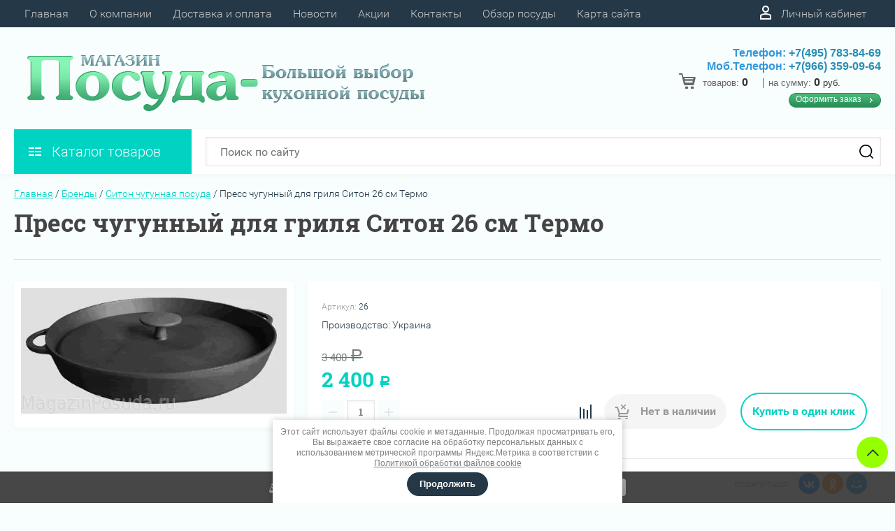

--- FILE ---
content_type: text/html; charset=utf-8
request_url: https://magazinposuda.ru/internet-magazin2/product/press_chugunnyy_syton_termo_dlya_grilya_26_sm
body_size: 45249
content:

	<!DOCTYPE html>
<html lang="ru">
<head>
	<meta charset="UTF-8">
	<meta name="robots" content="all"/>
	<meta name="description" content="Большой ассортимент чугунной посуды подробнее цена отзывы , купить с доставкой или самовывоз">
	<meta name="keywords" content="Пресс чугунный для гриля Ситон 26 см Термо">
	<meta name="SKYPE_TOOLBAR" content="SKYPE_TOOLBAR_PARSER_COMPATIBLE">
	<meta name="viewport" content="width=device-width, initial-scale=1.0, maximum-scale=1.0, user-scalable=no">
	<meta name="format-detection" content="telephone=no">
	<meta http-equiv="x-rim-auto-match" content="none">
	<title>Пресс чугунный для гриля Ситон 26 см Термо купить MagazinPosuda.ru</title>
	
	<script src="/g/libs/jquery/1.10.2/jquery.min.js"></script>
	<script src="/g/templates/shop2/2.83.2/js/jquery.columnizer.min.js"></script>
	<script src="/g/templates/shop2/2.83.2/js/resizeController.js"></script>
	<script src="/g/templates/shop2/2.83.2/js/modernizr.custom.js"></script>
	<script src="/g/libs/jquery-bgdsize/jquery.bgdsize.js" charset="utf-8"></script>
			<link rel="stylesheet" href="/g/css/styles_articles_tpl.css">
<meta name="yandex-verification" content="164bdcd638f97f59" />
<meta name="yandex-verification" content="73d5a66e657cef9e" />
<meta name="google-site-verification" content="Q1-rmpYNc0cBE9SVwnQwfAXyZTnhJ1fKvjy9hid5UYk" />

            <!-- 46b9544ffa2e5e73c3c971fe2ede35a5 -->
            <script src='/shared/s3/js/lang/ru.js'></script>
            <script src='/shared/s3/js/common.min.js'></script>
        <link rel='stylesheet' type='text/css' href='/shared/s3/css/calendar.css' /><link rel='stylesheet' type='text/css' href='/shared/highslide-4.1.13/highslide.min.css'/>
<script type='text/javascript' src='/shared/highslide-4.1.13/highslide-full.packed.js'></script>
<script type='text/javascript'>
hs.graphicsDir = '/shared/highslide-4.1.13/graphics/';
hs.outlineType = null;
hs.showCredits = false;
hs.lang={cssDirection:'ltr',loadingText:'Загрузка...',loadingTitle:'Кликните чтобы отменить',focusTitle:'Нажмите чтобы перенести вперёд',fullExpandTitle:'Увеличить',fullExpandText:'Полноэкранный',previousText:'Предыдущий',previousTitle:'Назад (стрелка влево)',nextText:'Далее',nextTitle:'Далее (стрелка вправо)',moveTitle:'Передвинуть',moveText:'Передвинуть',closeText:'Закрыть',closeTitle:'Закрыть (Esc)',resizeTitle:'Восстановить размер',playText:'Слайд-шоу',playTitle:'Слайд-шоу (пробел)',pauseText:'Пауза',pauseTitle:'Приостановить слайд-шоу (пробел)',number:'Изображение %1/%2',restoreTitle:'Нажмите чтобы посмотреть картинку, используйте мышь для перетаскивания. Используйте клавиши вперёд и назад'};</script>
<link rel="icon" href="/favicon.ico" type="image/x-icon">

<!--s3_require-->
<link rel="stylesheet" href="/g/basestyle/1.0.1/user/user.css" type="text/css"/>
<link rel="stylesheet" href="/g/basestyle/1.0.1/user/user.blue.css" type="text/css"/>
<script type="text/javascript" src="/g/basestyle/1.0.1/user/user.js" async></script>
<!--/s3_require-->
				
		
		
		
			<link rel="stylesheet" type="text/css" href="/g/shop2v2/default/css/theme.less.css">		
			<script type="text/javascript" src="/g/printme.js"></script>
		<script type="text/javascript" src="/g/shop2v2/default/js/tpl.js"></script>
		<script type="text/javascript" src="/g/shop2v2/default/js/baron.min.js"></script>
		
			<script type="text/javascript" src="/g/shop2v2/default/js/shop2.2.js"></script>
		
	<script type="text/javascript">shop2.init({"productRefs": {"206676221":{"otzyvy":{"5855d75be17d3fd055ed67fcc50a406f":["258162621"]},"video":{"d9932c2aabed402ac33d5b004acbdf87":["258162621"]}}},"apiHash": {"getPromoProducts":"82a49d1829231fe2406166308f546822","getSearchMatches":"9ddad3526326dd7096260f4932ee77ea","getFolderCustomFields":"41589cd698144a13e76cc600e2989e44","getProductListItem":"71e46b3276796736d1cb9b859c4704bd","cartAddItem":"918aaee1fc30ab578288b3ee6ec469f7","cartRemoveItem":"cfac2388d592b0670c8968ee1248c9f4","cartUpdate":"84e19cdaf3661acdfcde29c2d91e828c","cartRemoveCoupon":"ebdf02099065798903cdc6f55de5f923","cartAddCoupon":"becfd204eff54864b4561d6c72bee2a8","deliveryCalc":"68c06c61ccc0f225e908276ef9590820","printOrder":"654fcc38228b9f08c6ae7404a25ac6b9","cancelOrder":"52677a04c204aa7001d9e8b37d92b4a7","cancelOrderNotify":"3018965fdaec1c7f1162e261ff69b738","repeatOrder":"5387ded99338fc3d9bb8937942456c31","paymentMethods":"6de312dc88826aeb71dcee5979ab6960","compare":"c5bc0fb995605d5363b147719d70aef2"},"hash": null,"verId": 684313,"mode": "product","step": "","uri": "/internet-magazin2","IMAGES_DIR": "/d/","my": {"show_sections":true,"lazy_load_subpages":true,"special_alias":"spec","new_alias":"new","price_fa_rouble":true,"search_price_max":"1000000","hide_product_simple_options":true,"hide_product_price_options":true,"hide_filter_options":true,"small_images_width":148,"buy_mod":true,"hide_cart_table_options":true,"show_amount_sort":true,"show_rating_sort":true,"params":"\u0425\u0430\u0440\u0430\u043a\u0442\u0435\u0440\u0438\u0441\u0442\u0438\u043a\u0438","main_block_alis_new":true,"folder_items_gr":true,"gr_img_lazyload":true},"shop2_cart_order_payments": 1,"cf_margin_price_enabled": 0,"maps_yandex_key":"","maps_google_key":""});shop2.facets.enabled = true;</script>
<style type="text/css">.product-item-thumb {width: 200px;}.product-item-thumb .product-image, .product-item-simple .product-image {height: 160px;width: 200px;}.product-item-thumb .product-amount .amount-title {width: 104px;}.product-item-thumb .product-price {width: 150px;}.shop2-product .product-side-l {width: 450px;}.shop2-product .product-image {height: 390px;width: 450px;}.shop2-product .product-thumbnails li {width: 140px;height: 140px;}</style>
	<link rel="stylesheet" href="/t/v266/images/theme0/uikit/uikit.scss.css">
	<link rel="stylesheet" href="/t/v266/images/theme0/theme.scss.css">
			<link rel="stylesheet" href="/t/v266/images/theme2/uikit/uikit.scss.css">
	    <link rel="stylesheet" href="/t/v266/images/theme2/theme.scss.css">
		<link rel="stylesheet" href="/t/v266/images/site.addons.scss.css">
	
	<link href="/t/v266/images/autocomplete/jquery-ui.css" rel="stylesheet" />
	<link rel="stylesheet" href="/t/v266/images/site.addons2.scss.css">
	
</head>
<body class="product-page">
	
	<svg style="display: none;" id="site-svg-sprite">
	<symbol id="phone" viewBox="0 0 20 20">
		<path d="M16.984,18.997 L16.849,18.993 C7.832,18.423 0.604,11.183 0.035,2.152 C-0.001,1.585 0.196,1.028 0.575,0.624 C0.952,0.222 1.470,-0.000 2.032,-0.000 L6.999,-0.000 C8.102,-0.000 8.999,0.899 8.999,2.003 L8.999,5.594 C8.999,6.121 8.786,6.638 8.413,7.011 L7.916,7.509 C8.836,8.954 10.058,10.177 11.502,11.100 L11.999,10.602 C12.377,10.224 12.879,10.015 13.413,10.015 L16.999,10.015 C18.103,10.015 19.000,10.914 19.000,12.018 L19.000,16.994 C19.000,18.117 18.114,18.997 16.984,18.997 ZM16.999,12.018 L13.413,12.018 L11.834,13.600 L11.176,13.235 C8.902,11.977 7.038,10.110 5.784,7.835 L5.420,7.176 L6.999,5.594 L6.999,2.003 L2.032,2.003 C2.537,10.052 8.961,16.487 16.975,16.994 L16.984,17.995 L16.984,16.994 C17.002,16.994 17.010,16.990 17.010,16.990 L16.999,12.018 ZM12.999,8.012 C12.999,6.908 12.103,6.009 11.000,6.009 L11.000,4.006 C13.205,4.006 14.999,5.803 14.999,8.012 L12.999,8.012 ZM11.000,2.003 L11.000,-0.000 C15.411,-0.000 19.000,3.594 19.000,8.012 L16.999,8.012 C16.999,4.698 14.308,2.003 11.000,2.003 Z"/>
	</symbol>
	<symbol id="lk" viewBox="0 0 16 20">
		<path d="M-0.000,20.000 L-0.000,13.240 C0.264,13.076 0.539,12.925 0.816,12.778 C2.918,11.656 5.370,11.000 8.000,11.000 C10.630,11.000 13.082,11.656 15.184,12.778 C15.461,12.925 15.735,13.076 16.000,13.240 L16.000,20.000 L-0.000,20.000 ZM14.000,14.416 C12.166,13.489 10.098,13.000 8.000,13.000 C5.901,13.000 3.832,13.489 2.000,14.416 L2.000,18.000 L14.000,18.000 L14.000,14.416 ZM8.000,10.000 C5.239,10.000 3.000,7.761 3.000,5.000 C3.000,2.238 5.239,-0.000 8.000,-0.000 C10.761,-0.000 13.000,2.238 13.000,5.000 C13.000,7.761 10.761,10.000 8.000,10.000 ZM8.000,2.000 C6.346,2.000 5.000,3.345 5.000,5.000 C5.000,6.654 6.346,8.000 8.000,8.000 C9.654,8.000 11.000,6.654 11.000,5.000 C11.000,3.345 9.654,2.000 8.000,2.000 Z"/>
	</symbol>
	<symbol id="search" viewBox="0 0 20 20">
		<path d="M19.875,18.586 L15.027,13.738 C16.072,12.396 16.700,10.716 16.700,8.889 C16.700,4.521 13.146,0.967 8.778,0.967 C4.410,0.967 0.856,4.521 0.856,8.889 C0.856,13.257 4.410,16.811 8.778,16.811 C10.605,16.811 12.286,16.182 13.628,15.139 L18.475,19.986 L19.875,18.586 ZM8.778,14.831 C5.501,14.831 2.837,12.165 2.837,8.889 C2.837,5.612 5.501,2.947 8.778,2.947 C12.054,2.947 14.719,5.612 14.719,8.889 C14.719,12.165 12.054,14.831 8.778,14.831 Z"/>
	</symbol>
	<symbol id="extend-search" viewBox="0 0 23 17">
		<path d="M22.452,14.119 L12.488,14.119 C12.012,15.779 10.533,16.999 8.761,16.999 C6.989,16.999 5.510,15.779 5.034,14.119 L0.547,14.119 C0.245,14.119 -0.001,13.868 -0.001,13.558 L-0.001,12.433 C-0.001,12.123 0.245,11.872 0.547,11.872 L5.034,11.872 C5.510,10.211 6.989,8.991 8.761,8.991 C10.533,8.991 12.012,10.211 12.488,11.872 L22.452,11.872 C22.754,11.872 22.999,12.123 22.999,12.433 L22.999,13.558 C22.999,13.868 22.754,14.119 22.452,14.119 ZM8.761,10.642 C7.495,10.642 6.468,11.696 6.468,12.995 C6.468,14.295 7.495,15.348 8.761,15.348 C10.028,15.348 11.055,14.295 11.055,12.995 C11.055,11.696 10.028,10.642 8.761,10.642 ZM22.452,5.128 L17.964,5.128 C17.488,6.788 16.009,8.008 14.238,8.008 C12.465,8.008 10.987,6.788 10.511,5.128 L0.547,5.128 C0.245,5.128 -0.001,4.876 -0.001,4.566 L-0.001,3.441 C-0.001,3.131 0.245,2.880 0.547,2.880 L10.511,2.880 C10.986,1.220 12.465,-0.000 14.238,-0.000 C16.009,-0.000 17.488,1.220 17.964,2.880 L22.452,2.880 C22.754,2.880 22.999,3.131 22.999,3.441 L22.999,4.566 C22.999,4.876 22.754,5.128 22.452,5.128 ZM14.238,1.721 C13.008,1.721 12.013,2.743 12.013,4.004 C12.013,5.265 13.008,6.287 14.238,6.287 C15.466,6.287 16.462,5.265 16.462,4.004 C16.462,2.743 15.466,1.721 14.238,1.721 Z"/>
	</symbol>
	<symbol id="cart" viewBox="0 0 21 21">
		<path d="M20.636,4.599 L19.192,9.584 C18.946,10.434 18.146,11.029 17.249,11.029 L7.685,11.029 L7.179,13.023 L11.948,13.023 L12.959,13.023 L19.022,13.023 L19.022,15.018 L12.959,15.018 L11.948,15.018 L7.179,15.018 C6.553,15.018 5.972,14.738 5.587,14.251 C5.201,13.763 5.067,13.140 5.219,12.540 L5.849,10.055 L3.425,1.990 L0.833,1.990 L0.833,-0.004 L3.425,-0.004 C4.314,-0.004 5.111,0.583 5.362,1.425 L5.552,2.056 L18.693,2.056 C19.333,2.056 19.921,2.345 20.306,2.849 C20.691,3.354 20.812,3.991 20.636,4.599 ZM6.151,4.050 L7.650,9.035 L17.249,9.035 L18.693,4.050 L6.151,4.050 ZM6.896,16.014 C8.012,16.014 8.917,16.907 8.917,18.008 C8.917,19.110 8.012,20.003 6.896,20.003 C5.780,20.003 4.875,19.110 4.875,18.008 C4.875,16.907 5.780,16.014 6.896,16.014 ZM17.000,16.014 C18.117,16.014 19.022,16.907 19.022,18.008 C19.022,19.110 18.117,20.003 17.000,20.003 C15.884,20.003 14.980,19.110 14.980,18.008 C14.980,16.907 15.884,16.014 17.000,16.014 Z"/>
	</symbol>
	<symbol id="menu" viewBox="0 0 17 12">
		<path d="M9.000,12.000 L9.000,10.000 L17.000,10.000 L17.000,12.000 L9.000,12.000 ZM9.000,5.000 L17.000,5.000 L17.000,7.000 L9.000,7.000 L9.000,5.000 ZM9.000,-0.000 L17.000,-0.000 L17.000,2.000 L9.000,2.000 L9.000,-0.000 ZM-0.000,10.000 L7.000,10.000 L7.000,12.000 L-0.000,12.000 L-0.000,10.000 ZM-0.000,5.000 L7.000,5.000 L7.000,7.000 L-0.000,7.000 L-0.000,5.000 ZM-0.000,-0.000 L7.000,-0.000 L7.000,2.000 L-0.000,2.000 L-0.000,-0.000 Z"/>
		<path d="M9.000,12.000 L9.000,10.000 L17.000,10.000 L17.000,12.000 L9.000,12.000 ZM9.000,5.000 L17.000,5.000 L17.000,7.000 L9.000,7.000 L9.000,5.000 ZM9.000,-0.000 L17.000,-0.000 L17.000,2.000 L9.000,2.000 L9.000,-0.000 ZM-0.000,10.000 L7.000,10.000 L7.000,12.000 L-0.000,12.000 L-0.000,10.000 ZM-0.000,5.000 L7.000,5.000 L7.000,7.000 L-0.000,7.000 L-0.000,5.000 ZM-0.000,-0.000 L7.000,-0.000 L7.000,2.000 L-0.000,2.000 L-0.000,-0.000 Z"/>
		<path d="M9.000,12.000 L9.000,10.000 L17.000,10.000 L17.000,12.000 L9.000,12.000 ZM9.000,5.000 L17.000,5.000 L17.000,7.000 L9.000,7.000 L9.000,5.000 ZM9.000,-0.000 L17.000,-0.000 L17.000,2.000 L9.000,2.000 L9.000,-0.000 ZM-0.000,10.000 L7.000,10.000 L7.000,12.000 L-0.000,12.000 L-0.000,10.000 ZM-0.000,5.000 L7.000,5.000 L7.000,7.000 L-0.000,7.000 L-0.000,5.000 ZM-0.000,-0.000 L7.000,-0.000 L7.000,2.000 L-0.000,2.000 L-0.000,-0.000 Z"/>
	</symbol>
		<symbol id="menu2" viewBox="0 0 20 12">
		<path d="M-0.000,-0.000 L20.000,-0.000 L20.000,2.000 L-0.000,2.000 L-0.000,-0.000 Z"/>
		<path d="M-0.000,5.000 L17.000,5.000 L17.000,7.000 L-0.000,7.000 L-0.000,5.000 Z"/>
		<path d="M-0.000,10.000 L14.000,10.000 L14.000,12.000 L-0.000,12.000 L-0.000,10.000 Z"/>
	</symbol>
	<symbol id="form-mail" viewBox="0 0 110 100">
		<path d="M105.840,42.969 L83.550,4.450 C81.092,0.201 75.628,-1.259 71.370,1.193 L4.450,39.742 C0.192,42.194 -1.272,47.645 1.186,51.893 L26.449,95.549 C28.907,99.797 34.370,101.257 38.628,98.805 L105.549,60.257 C109.807,57.804 111.271,52.353 108.813,48.105 L105.840,42.969 ZM72.963,7.124 L58.401,48.378 C57.450,51.078 54.709,52.654 51.893,52.130 L8.801,44.084 L72.963,7.124 ZM30.981,91.520 L6.804,49.741 L40.511,56.036 L30.981,91.520 ZM36.722,93.055 L46.370,57.130 L50.801,57.958 C53.660,58.492 56.478,57.958 58.823,56.607 C61.168,55.256 63.041,53.088 64.006,50.349 L65.502,46.108 L101.511,55.735 L36.722,93.055 ZM103.050,50.007 L67.482,40.498 L78.872,8.227 L103.050,50.007 Z"/>
	</symbol>
	<symbol id="close" viewBox="0 0 20 20">
		<path d='M12.392,9.458 L19.143,16.263 C19.735,16.859 19.735,17.829 19.143,18.426 C18.857,18.715 18.475,18.874 18.070,18.874 C17.665,18.874 17.284,18.715 16.998,18.426 L10.246,11.621 L3.495,18.425 C3.209,18.714 2.828,18.873 2.423,18.873 C2.017,18.873 1.636,18.714 1.350,18.425 C0.758,17.828 0.758,16.859 1.350,16.263 L8.101,9.458 L1.350,2.653 C0.758,2.057 0.758,1.088 1.350,0.491 C1.923,-0.087 2.922,-0.087 3.495,0.491 L10.246,7.296 L16.998,0.491 C17.570,-0.087 18.570,-0.087 19.143,0.491 C19.735,1.087 19.735,2.057 19.143,2.653 L12.392,9.458 Z'/>
	</symbol>
	<symbol id="arrow-top" viewBox="0 0 25 14">
		<path d="M2.723,13.989 L0.984,12.219 L13.097,0.001 L24.998,12.134 L23.259,13.905 L13.097,3.540 L2.723,13.989 Z"/>
	</symbol>
	<symbol id="stock" viewBox="0 0 120 120">
		<path d="M117.063,41.459 L113.498,51.504 C113.500,51.519 113.503,51.533 113.506,51.548 L119.999,60.000 L113.506,68.450 C113.504,68.465 113.500,68.480 113.498,68.495 L117.063,78.540 L108.263,84.579 C108.260,84.585 108.257,84.591 108.254,84.597 L108.541,95.266 L98.314,98.288 C98.305,98.296 98.297,98.305 98.288,98.313 L95.267,108.540 L84.598,108.254 C84.592,108.257 84.586,108.260 84.580,108.263 L78.541,117.063 L68.495,113.498 C68.480,113.500 68.465,113.504 68.450,113.506 L59.999,120.000 L51.549,113.506 C51.534,113.504 51.519,113.500 51.504,113.498 L41.458,117.063 L35.419,108.263 C35.413,108.260 35.407,108.257 35.401,108.254 L24.732,108.540 L21.710,98.313 C21.702,98.305 21.694,98.296 21.685,98.288 L11.458,95.266 L11.745,84.597 C11.742,84.591 11.739,84.585 11.736,84.579 L2.936,78.540 L6.501,68.495 C6.498,68.480 6.495,68.465 6.493,68.450 L-0.001,60.000 L6.493,51.548 C6.495,51.533 6.499,51.519 6.501,51.504 L2.936,41.459 L11.737,35.418 C11.739,35.413 11.742,35.407 11.745,35.402 L11.458,24.732 L21.687,21.709 C21.694,21.702 21.702,21.694 21.710,21.686 L24.732,11.458 L35.402,11.745 C35.407,11.742 35.413,11.739 35.418,11.736 L41.458,2.936 L51.504,6.501 C51.519,6.498 51.533,6.495 51.548,6.493 L59.999,-0.001 L68.451,6.493 C68.465,6.495 68.480,6.498 68.495,6.501 L78.541,2.936 L84.580,11.736 C84.586,11.739 84.591,11.742 84.597,11.745 L95.267,11.458 L98.289,21.686 C98.297,21.694 98.304,21.702 98.312,21.710 L108.541,24.732 L108.254,35.402 C108.257,35.407 108.260,35.413 108.262,35.418 L117.063,41.459 Z"/>
	</symbol>
	<symbol id="more-arrow" viewBox="0 0 12 5">
		<path d="M-0.003,0.705 C-0.003,0.560 0.043,0.416 0.140,0.291 C0.382,-0.023 0.849,-0.092 1.182,0.136 L5.990,3.432 L10.801,0.136 C11.133,-0.092 11.599,-0.023 11.842,0.291 C12.084,0.604 12.011,1.044 11.677,1.272 L6.429,4.869 C6.167,5.048 5.813,5.048 5.551,4.869 L0.304,1.272 C0.103,1.135 -0.003,0.921 -0.003,0.705 L-0.003,0.705 Z"/>
	</symbol>
	<symbol id="icon-login" viewBox="0 0 13 17">
		<path d="M12.750,16.316 C12.723,16.702 12.396,17.002 11.999,17.002 L0.994,17.002 C0.599,17.002 0.271,16.702 0.242,16.318 L0.000,12.848 C-0.086,11.571 0.929,10.099 2.217,9.633 C4.981,8.666 8.019,8.669 10.769,9.631 C12.069,10.098 13.083,11.571 12.991,12.850 L12.750,16.316 ZM10.255,11.012 C7.846,10.170 5.153,10.167 2.732,11.014 C2.006,11.277 1.464,12.179 1.502,12.749 L1.696,15.531 L11.297,15.531 L11.490,12.749 C11.530,12.177 10.990,11.277 10.255,11.012 ZM6.559,7.900 C4.568,7.900 2.949,6.127 2.949,3.947 C2.949,1.767 4.568,-0.007 6.559,-0.007 C8.549,-0.007 10.169,1.767 10.169,3.947 C10.169,6.127 8.549,7.900 6.559,7.900 ZM6.559,1.463 C5.399,1.463 4.454,2.577 4.454,3.947 C4.454,5.317 5.399,6.431 6.559,6.431 C7.719,6.431 8.664,5.317 8.664,3.947 C8.664,2.577 7.719,1.463 6.559,1.463 Z"/>
	</symbol>
	<symbol id="icon-password" viewBox="0 0 12 17">
		<path d="M10.279,6.235 L10.279,4.440 C10.279,1.986 8.375,-0.010 5.965,-0.010 C3.625,-0.010 1.721,1.986 1.721,4.440 L1.721,6.235 C0.777,6.235 0.009,7.040 0.009,8.029 L0.009,15.207 C0.009,16.196 0.777,17.002 1.721,17.002 L10.279,17.002 C11.223,17.002 11.991,16.196 11.991,15.207 L11.991,8.029 C11.991,7.040 11.223,6.235 10.279,6.235 ZM3.432,4.440 C3.432,2.976 4.568,1.784 6.034,1.784 C7.431,1.784 8.567,2.976 8.567,4.440 L8.567,6.235 L3.432,6.235 L3.432,4.440 ZM1.721,15.207 L1.721,8.029 L10.279,8.029 L10.281,15.207 L1.721,15.207 Z"/>
	</symbol>
	<symbol id="facebook" viewBox="0 0 36 36">
		<path fill-rule="evenodd"  fill="rgb(28, 48, 146)" d="M2.000,-0.000 L34.000,-0.000 C35.104,-0.000 36.000,0.895 36.000,2.000 L36.000,33.000 C36.000,34.104 35.104,35.000 34.000,35.000 L2.000,35.000 C0.895,35.000 -0.000,34.104 -0.000,33.000 L-0.000,2.000 C-0.000,0.895 0.895,-0.000 2.000,-0.000 Z"/> <path fill-rule="evenodd"  fill="rgb(255, 255, 255)" d="M22.998,9.355 C21.993,9.152 21.220,8.999 20.162,8.999 C17.120,8.999 15.908,10.426 15.908,12.976 L15.908,14.837 L14.000,14.837 L14.000,17.846 L15.908,17.846 L15.908,26.999 L19.621,26.999 L19.621,17.846 L22.328,17.846 L22.586,14.837 L19.621,14.837 L19.621,13.384 C19.621,12.568 19.698,12.058 20.885,12.058 C21.323,12.058 22.019,12.135 22.535,12.237 L22.998,9.355 Z"/>
	</symbol>
	<symbol id="checkmark" viewBox="0 0 12 8">
		<path d="M10.712,1.690 L4.757,7.645 C4.739,7.666 4.732,7.692 4.712,7.712 C4.515,7.909 4.257,8.004 3.999,8.001 C3.741,8.004 3.482,7.909 3.285,7.712 C3.266,7.693 3.259,7.667 3.241,7.646 L0.285,4.690 C-0.102,4.303 -0.102,3.674 0.285,3.286 C0.673,2.898 1.302,2.898 1.690,3.286 L3.999,5.595 L9.308,0.286 C9.696,-0.102 10.325,-0.102 10.712,0.286 C11.100,0.674 11.100,1.302 10.712,1.690 Z"/>
	</symbol>
	<symbol id="filter" viewBox="0 0 17 12">
		<path d="M-0.000,1.999 L-0.000,-0.001 L17.000,-0.001 L17.000,1.999 L-0.000,1.999 ZM15.000,6.999 L2.000,6.999 L2.000,4.999 L15.000,4.999 L15.000,6.999 ZM13.000,11.999 L4.000,11.999 L4.000,9.999 L13.000,9.999 L13.000,11.999 Z"/>
	</symbol>
	<symbol id="kamera" viewBox="0 0 24 24">
		<path d="M 11 4 L 9 6 L 7 6 L 7 5 L 4 5 L 4 6 C 2.9 6 2 6.9 2 8 L 2 18 C 2 19.1 2.9 20 4 20 L 20 20 C 21.1 20 22 19.1 22 18 L 22 8 C 22 6.9 21.1 6 20 6 L 19 6 L 17 4 L 11 4 z M 5.5 6.5 C 6.052 6.5 6.5 6.948 6.5 7.5 C 6.5 8.052 6.052 8.5 5.5 8.5 C 4.948 8.5 4.5 8.052 4.5 7.5 C 4.5 6.948 4.948 6.5 5.5 6.5 z M 14 8 C 16.76 8 19 10.24 19 13 C 19 15.76 16.76 18 14 18 C 11.24 18 9 15.76 9 13 C 9 10.24 11.24 8 14 8 z M 14 10 C 12.343146 10 11 11.343146 11 13 C 11 14.656854 12.343146 16 14 16 C 15.656854 16 17 14.656854 17 13 C 17 11.343146 15.656854 10 14 10 z"/>
	</symbol>
	<symbol id="gift" viewBox="0 0 18 20">
		<path d="M16.000,3.999 L13.815,3.999 C13.928,3.680 14.000,3.340 14.000,2.979 C14.000,1.336 12.663,-0.001 10.980,-0.001 C10.216,-0.001 9.525,0.297 8.997,0.771 C8.463,0.297 7.763,-0.001 6.980,-0.001 C5.337,-0.001 4.000,1.336 4.000,3.019 C4.000,3.364 4.070,3.691 4.179,3.999 L2.000,3.999 C0.897,3.999 -0.000,4.896 -0.000,5.999 L-0.000,9.999 C-0.000,10.747 0.417,11.393 1.027,11.736 C1.015,11.822 1.000,11.909 1.000,11.999 L1.000,17.999 C1.000,19.102 1.897,19.999 3.000,19.999 L15.000,19.999 C16.102,19.999 17.000,19.102 17.000,17.999 L17.000,11.999 C17.000,11.909 16.985,11.822 16.973,11.736 C17.582,11.393 18.000,10.747 18.000,9.999 L18.000,5.999 C18.000,4.896 17.102,3.999 16.000,3.999 ZM16.001,9.999 L15.000,9.999 L10.000,9.999 L10.000,5.999 L11.019,5.999 L16.000,5.999 L16.001,9.999 ZM11.019,1.999 C11.560,1.999 12.000,2.439 12.000,3.019 C12.000,3.560 11.560,3.999 11.019,3.999 L10.000,3.999 L10.000,2.979 C10.000,2.439 10.439,1.999 11.019,1.999 ZM6.000,2.979 C6.000,2.439 6.439,1.999 7.019,1.999 C7.560,1.999 8.000,2.439 8.000,2.979 L8.000,3.999 L6.980,3.999 C6.439,3.999 6.000,3.560 6.000,2.979 ZM2.000,5.999 L6.980,5.999 L8.000,5.999 L8.000,9.999 L3.000,9.999 L2.000,9.999 L2.000,5.999 ZM3.000,11.999 L8.000,11.999 L8.000,17.999 L3.000,17.999 L3.000,11.999 ZM10.000,17.999 L10.000,11.999 L15.000,11.999 L15.001,17.999 L10.000,17.999 Z"/>
	</symbol>
	<symbol id="discount" viewBox="0 0 20 20">
		<path d="M19.992,12.170 C19.785,12.427 19.549,12.718 19.489,12.901 C19.422,13.107 19.438,13.478 19.453,13.837 C19.483,14.537 19.520,15.407 18.994,16.125 C18.464,16.846 17.613,17.080 16.928,17.267 C16.583,17.363 16.226,17.460 16.055,17.583 C15.890,17.702 15.680,18.019 15.494,18.299 C15.101,18.890 14.612,19.627 13.745,19.905 C13.525,19.977 13.290,20.012 13.046,20.012 C12.463,20.012 11.916,19.810 11.433,19.631 C11.087,19.504 10.729,19.372 10.500,19.372 C10.270,19.372 9.913,19.504 9.567,19.631 C8.881,19.884 7.996,20.145 7.254,19.905 C6.387,19.626 5.898,18.890 5.505,18.299 C5.319,18.019 5.109,17.702 4.944,17.583 C4.774,17.460 4.417,17.363 4.071,17.267 C3.387,17.080 2.536,16.846 2.006,16.125 C1.480,15.407 1.516,14.536 1.547,13.837 C1.562,13.478 1.578,13.106 1.510,12.900 C1.450,12.717 1.215,12.427 1.008,12.170 C0.559,11.615 -0.000,10.922 -0.000,10.006 C-0.000,9.090 0.559,8.398 1.008,7.841 C1.215,7.585 1.450,7.293 1.510,7.110 C1.578,6.904 1.562,6.533 1.547,6.174 C1.516,5.474 1.480,4.604 2.006,3.887 C2.536,3.165 3.387,2.931 4.071,2.744 C4.417,2.649 4.774,2.551 4.945,2.428 C5.110,2.309 5.320,1.992 5.506,1.713 C5.898,1.121 6.388,0.384 7.255,0.106 C7.998,-0.136 8.881,0.126 9.567,0.380 C9.913,0.507 10.270,0.640 10.500,0.640 C10.729,0.640 11.087,0.507 11.433,0.380 C12.117,0.126 13.002,-0.136 13.745,0.106 C14.613,0.385 15.101,1.121 15.494,1.713 C15.680,1.992 15.890,2.309 16.055,2.428 C16.226,2.551 16.583,2.649 16.929,2.744 C17.613,2.931 18.464,3.165 18.994,3.887 C19.520,4.604 19.483,5.475 19.453,6.174 C19.438,6.533 19.422,6.905 19.489,7.111 C19.549,7.294 19.784,7.585 19.991,7.841 C20.441,8.397 21.000,9.089 21.000,10.006 C21.000,10.921 20.441,11.614 19.992,12.170 ZM18.352,9.142 C18.033,8.746 17.671,8.298 17.492,7.755 C17.308,7.191 17.333,6.604 17.355,6.086 C17.368,5.770 17.392,5.240 17.297,5.111 C17.198,4.977 16.699,4.841 16.369,4.750 C15.867,4.612 15.299,4.456 14.820,4.111 C14.346,3.770 14.024,3.285 13.740,2.857 C13.550,2.571 13.263,2.139 13.097,2.086 C12.842,2.098 12.498,2.208 12.165,2.331 C11.670,2.513 11.107,2.721 10.500,2.721 C9.892,2.721 9.330,2.513 8.834,2.331 C8.501,2.208 8.158,2.081 7.954,2.081 C7.736,2.139 7.450,2.571 7.260,2.857 C6.976,3.285 6.654,3.770 6.180,4.111 C5.701,4.456 5.133,4.612 4.631,4.750 C4.301,4.841 3.802,4.977 3.703,5.111 C3.609,5.241 3.631,5.770 3.645,6.086 C3.667,6.603 3.692,7.191 3.508,7.753 C3.329,8.298 2.967,8.746 2.647,9.142 C2.416,9.428 2.100,9.820 2.100,10.006 C2.100,10.192 2.417,10.583 2.648,10.870 C2.967,11.265 3.329,11.713 3.508,12.257 C3.692,12.820 3.667,13.407 3.645,13.925 C3.631,14.242 3.608,14.771 3.703,14.900 C3.802,15.034 4.301,15.171 4.631,15.261 C5.132,15.399 5.701,15.555 6.180,15.900 C6.654,16.242 6.976,16.726 7.259,17.154 C7.449,17.440 7.736,17.872 7.903,17.926 C8.172,17.945 8.502,17.804 8.834,17.681 C9.330,17.498 9.892,17.291 10.500,17.291 C11.108,17.291 11.670,17.498 12.165,17.681 C12.498,17.804 12.842,17.931 13.046,17.931 C13.080,17.931 13.094,17.927 13.096,17.926 C13.263,17.872 13.550,17.440 13.740,17.154 C14.024,16.726 14.346,16.242 14.819,15.900 C15.298,15.555 15.867,15.399 16.369,15.261 C16.699,15.171 17.198,15.034 17.296,14.900 C17.391,14.770 17.368,14.242 17.355,13.925 C17.333,13.408 17.308,12.821 17.492,12.259 C17.671,11.713 18.033,11.265 18.352,10.870 C18.583,10.583 18.900,10.192 18.900,10.006 C18.900,9.820 18.583,9.428 18.352,9.142 ZM14.175,13.128 C13.305,13.128 12.600,12.429 12.600,11.567 C12.600,10.705 13.305,10.006 14.175,10.006 C15.045,10.006 15.750,10.705 15.750,11.567 C15.750,12.429 15.045,13.128 14.175,13.128 ZM7.526,12.551 L11.726,6.306 L13.473,7.461 L9.273,13.705 L7.526,12.551 ZM6.825,10.006 C5.955,10.006 5.250,9.307 5.250,8.445 C5.250,7.583 5.955,6.884 6.825,6.884 C7.695,6.884 8.400,7.583 8.400,8.445 C8.400,9.307 7.695,10.006 6.825,10.006 Z"/>
	</symbol>
	<symbol id="compare" viewBox="0 0 17 20">
		<path d="M16.972,18.823 L16.969,20.000 L15.000,20.000 L15.023,14.066 L15.023,13.057 L15.023,0.009 L16.987,0.009 L16.987,13.057 L16.987,14.066 L16.987,18.823 L16.972,18.823 ZM11.969,20.000 L10.000,20.000 L10.023,14.066 L10.023,13.057 L10.023,8.009 L11.987,8.009 L11.987,13.057 L11.987,14.066 L11.987,18.823 L11.972,18.823 L11.969,20.000 ZM6.969,20.000 L5.000,20.000 L5.023,12.066 L5.023,11.058 L5.023,6.009 L6.986,6.009 L6.986,11.058 L6.986,12.066 L6.986,18.823 L6.972,18.823 L6.969,20.000 ZM1.969,20.000 L-0.000,20.000 L0.023,10.066 L0.023,9.057 L0.023,4.009 L1.986,4.009 L1.986,9.057 L1.986,10.066 L1.986,18.823 L1.971,18.823 L1.969,20.000 Z"/>
	</symbol>
	<symbol id="clock" viewBox="0 0 21 21">
		<path d="M10.499,21.000 C4.709,21.000 -0.001,16.289 -0.001,10.499 C-0.001,4.710 4.709,-0.001 10.499,-0.001 C16.289,-0.001 20.999,4.710 20.999,10.499 C20.999,16.289 16.289,21.000 10.499,21.000 ZM10.499,2.100 C5.868,2.100 2.100,5.868 2.100,10.499 C2.100,15.131 5.868,18.900 10.499,18.900 C15.131,18.900 18.899,15.131 18.899,10.499 C18.899,5.868 15.131,2.100 10.499,2.100 ZM8.556,15.000 L6.989,13.444 L9.771,10.444 L9.771,4.999 L11.986,4.999 L11.986,10.444 C11.986,11.027 11.753,11.587 11.337,12.000 L8.556,15.000 Z"/>
	</symbol>
	<symbol id="cart-disabled" viewBox="0 0 21 21">
		<path d="M15.762,6.766 C15.613,6.916 15.415,6.998 15.204,6.999 L20.999,6.999 L19.121,12.584 C18.874,13.434 18.073,14.029 17.174,14.029 L7.590,14.029 L7.084,16.023 L11.862,16.023 L12.875,16.023 L18.951,16.023 L18.951,18.018 L12.875,18.018 L11.862,18.018 L7.084,18.018 C6.456,18.018 5.874,17.738 5.488,17.251 C5.101,16.763 4.967,16.139 5.119,15.540 L5.749,13.055 L3.321,4.990 L0.724,4.990 L0.724,2.996 L3.321,2.996 C4.212,2.996 5.011,3.584 5.263,4.425 L5.999,6.999 L9.790,6.999 C9.579,6.999 9.380,6.916 9.231,6.766 C8.921,6.454 8.921,5.947 9.231,5.636 L11.372,3.484 L9.231,1.333 C8.921,1.021 8.921,0.515 9.231,0.203 C9.532,-0.099 10.056,-0.099 10.356,0.203 L12.496,2.354 L14.637,0.203 C14.937,-0.099 15.462,-0.099 15.762,0.203 C16.072,0.514 16.072,1.021 15.762,1.333 L13.621,3.484 L15.762,5.636 C16.072,5.948 16.072,6.455 15.762,6.766 ZM6.054,7.050 L7.555,12.035 L17.174,12.035 L18.621,7.050 L6.054,7.050 ZM10.356,6.766 C10.207,6.916 10.008,6.999 9.797,6.999 L15.195,6.999 C14.984,6.998 14.786,6.916 14.637,6.766 L12.496,4.615 L10.356,6.766 ZM6.800,19.014 C7.918,19.014 8.825,19.907 8.825,21.008 C8.825,22.110 7.918,23.003 6.800,23.003 C5.681,23.003 4.774,22.110 4.774,21.008 C4.774,19.907 5.681,19.014 6.800,19.014 ZM16.925,19.014 C18.044,19.014 18.951,19.907 18.951,21.008 C18.951,22.110 18.044,23.003 16.925,23.003 C15.807,23.003 14.900,22.110 14.900,21.008 C14.900,19.907 15.807,19.014 16.925,19.014 Z"/> 
	</symbol>
	<symbol id="thumbs" viewBox="0 0 17 17">
		<path d="M10.000,17.000 L10.000,10.000 L17.000,10.000 L17.000,17.000 L10.000,17.000 ZM10.000,-0.000 L17.000,-0.000 L17.000,7.000 L10.000,7.000 L10.000,-0.000 ZM-0.000,10.000 L7.000,10.000 L7.000,17.000 L-0.000,17.000 L-0.000,10.000 ZM-0.000,-0.000 L7.000,-0.000 L7.000,7.000 L-0.000,7.000 L-0.000,-0.000 Z"/>
	</symbol>
	<symbol id="simple" viewBox="0 0 17 17">
		<path d="M-0.000,17.000 L-0.000,14.000 L17.000,14.000 L17.000,17.000 L-0.000,17.000 ZM-0.000,7.000 L17.000,7.000 L17.000,10.000 L-0.000,10.000 L-0.000,7.000 ZM-0.000,-0.000 L17.000,-0.000 L17.000,3.000 L-0.000,3.000 L-0.000,-0.000 Z"/>
	</symbol>
	<symbol id="pricelist" viewBox="0 0 17 17">
		<path d="M-0.000,17.000 L-0.000,15.000 L17.000,15.000 L17.000,17.000 L-0.000,17.000 ZM-0.000,10.000 L17.000,10.000 L17.000,12.000 L-0.000,12.000 L-0.000,10.000 ZM-0.000,5.000 L17.000,5.000 L17.000,7.000 L-0.000,7.000 L-0.000,5.000 ZM-0.000,-0.000 L17.000,-0.000 L17.000,2.000 L-0.000,2.000 L-0.000,-0.000 Z"/>
	</symbol>
	<symbol id="reset" viewBox="0 0 25 25">
		<path d="M848.125,1173.5a9.618,9.618,0,0,0-17.672-5.27l1.289,1.29a7.85,7.85,0,0,1,14.633,3.98H843.75l3.5,3.5,3.5-3.5h-2.625Zm-9.625,7.87a7.87,7.87,0,0,1-7.875-7.87h2.625l-3.5-3.5-3.5,3.5h2.625a9.623,9.623,0,0,0,17.672,5.27l-1.289-1.29A7.838,7.838,0,0,1,838.5,1181.37Z" transform="translate(-826.25 -1163.88)"/>
	</symbol>
	<symbol id="delete" viewBox="0 0 16 21">
		<path d="M-0.000,4.000 L-0.000,2.000 L5.000,2.000 L5.000,1.980 C5.000,0.886 5.886,-0.000 6.980,-0.000 L9.020,-0.000 C10.113,-0.000 11.000,0.886 11.000,1.980 L11.000,2.000 L16.000,2.000 L16.000,4.000 L-0.000,4.000 ZM15.000,19.000 C15.000,20.104 14.104,21.000 13.000,21.000 L3.000,21.000 C1.895,21.000 1.000,20.104 1.000,19.000 L1.000,6.000 L15.000,6.000 L15.000,19.000 ZM13.000,8.000 L11.000,8.000 L11.000,17.000 L9.000,17.000 L9.000,8.000 L7.000,8.000 L7.000,17.000 L5.000,17.000 L5.000,8.000 L3.000,8.000 L3.000,19.000 L13.000,19.000 L13.000,8.000 Z"/>
	</symbol>
	<symbol id="reload" viewBox="0 0 16 16">
		<path d="M15.000,7.500 C15.000,3.364 11.636,-0.000 7.500,-0.000 C7.247,-0.000 6.997,0.013 6.750,0.038 L6.750,1.552 C6.996,1.521 7.245,1.500 7.500,1.500 C10.808,1.500 13.500,4.191 13.500,7.500 C13.500,10.557 11.199,13.083 8.239,13.449 C7.996,13.481 7.750,13.500 7.500,13.500 C4.192,13.500 1.500,10.808 1.500,7.500 C1.500,5.962 2.089,4.565 3.044,3.503 L4.500,5.250 L5.250,0.750 L0.750,0.750 L2.079,2.345 C0.797,3.689 -0.000,5.499 -0.000,7.500 C-0.000,11.635 3.364,15.000 7.500,15.000 C7.753,15.000 8.003,14.987 8.250,14.962 L8.250,14.962 C12.034,14.584 15.000,11.382 15.000,7.500 Z"/>
	</symbol>
	<symbol id="coupon-arrow" viewBox="0 0 18 11">
		<path d="M13.888,9.999 L13.088,9.215 L16.826,5.552 L0.006,5.552 L0.006,4.443 L16.826,4.443 L13.088,0.781 L13.888,-0.003 L18.993,4.998 L13.888,9.999 Z"/>
	</symbol>
	<symbol id="reset-sort" viewBox="0 0 18 11">
		<path d="M7.301,11.999 C5.836,11.999 4.446,11.416 3.385,10.356 C3.159,10.133 2.951,9.888 2.763,9.629 C2.584,9.381 2.630,9.029 2.865,8.840 C3.101,8.652 3.435,8.700 3.613,8.948 C3.766,9.158 3.934,9.357 4.119,9.538 C4.982,10.400 6.112,10.874 7.301,10.874 C9.853,10.874 11.930,8.687 11.930,5.999 C11.930,3.313 9.853,1.127 7.301,1.127 C4.915,1.127 2.969,3.043 2.721,5.486 L3.432,4.815 C3.651,4.607 3.988,4.627 4.186,4.858 C4.384,5.089 4.365,5.445 4.146,5.652 L2.523,7.185 C2.420,7.281 2.293,7.329 2.166,7.329 C2.037,7.329 1.910,7.281 1.809,7.185 L0.186,5.652 C-0.035,5.445 -0.052,5.089 0.145,4.858 C0.342,4.627 0.679,4.607 0.900,4.815 L1.649,5.523 C1.884,2.441 4.314,0.001 7.301,0.001 C10.443,0.001 12.999,2.691 12.999,5.999 C12.999,9.307 10.443,11.999 7.301,11.999 Z"/>
	</symbol>
</svg>
	<div class="site-wrapper uk-flex uk-flex-column">

		<header class="site-header">
			<div class="site-header-top">
				<div class="uk-container uk-container-center">
					<div class="uk-flex uk-flex-between uk-flex-middle">
						
							<span class="catalog-but">Каталог</span>
							<span class="mobile-menu-trigger uk-hidden-large" data-uk-offcanvas="{mode:'slide', target:'#navs-offcanvas'}">
								<span class="svg-icon svg-icon--menu"><svg><use xlink:href="#menu2"></use></svg></span>
							</span>
						
						<ul class="site-nav uk-flex uk-flex-wrap uk-hidden-small uk-hidden-medium"><li class="opened active"><a href="/" >Главная</a></li><li><a href="/about" >О компании</a></li><li><a href="/dostavka" >Доставка и оплата</a></li><li><a href="/news" >Новости</a></li><li><a href="/akcii" >Акции</a></li><li><a href="/address" >Контакты</a></li><li><a href="/obzor_posudy" >Обзор посуды</a></li><li><a href="/sitemap" >Карта сайта</a></li></ul>						<div class="flex_expander"></div>
						<div class="icons uk-flex">
							<span class="svg-icon svg-icon--lk lk-link uk-hidden-small" data-uk-offcanvas="{mode:'slide', target:'#personal-cabinet-offcanvas'}">
								<svg><use xlink:href="#lk"></use></svg>
								Личный кабинет
							</span>
													</div>
					</div>
				</div>
			</div>
			
			<div class="site-header-in">
				<div class="site-header-inner">
					<div class="site-header-left">
						<a href="https://magazinposuda.ru" class="site-logo">
							<img src="/t/v266/images/name.png" alt="">
						</a>
						<div class="site-slogan">
							<img src="/t/v266/images/slogan.png" alt="">
						</div>
					</div>
					<div class="site-header-right">
													<div class="site-phones">
																	<div>
										<span>Телефон:</span><a href="tel:+7(495) 783-84-69">+7(495) 783-84-69</a>
									</div>
																	<div>
										<span>Моб.Телефон:</span><a href="tel:+7(966) 359-09-64">+7(966) 359-09-64</a>
									</div>
															</div>
												<div id="shop2-cart-preview" class="shop2-cart-preview">
	<div class="kart-pic ">
		товаров: <span class="cart_total_amount">0</span>
		на сумму: <span class="cart_total">0</span> 
		<span class="kart-v">руб.</span>
		<a href="/internet-magazin2/cart">Оформить заказ</a>
		<div class="clear"></div>
	</div>
</div>					</div>
				</div>
			</div>

			
			<div class="site-header-bot">
				<div class="uk-container uk-container-center">
					<div class="uk-flex uk-flex-middle uk-flex-between search-wrap" id="justify-catalog">

						<div class="catalog-drop uk-hidden-medium">
							<div class="catalog-drop-button">
								<span class="svg-icon svg-icon--menu"><svg><use xlink:href="#menu"></use></svg></span>Каталог товаров
							</div>
						</div>
												<nav class="site-search-wr">
			                <form action="/internet-magazin2/search" method="get"  class="search-form clear-self" >
			                    <input name="search_text" type="text" class="search-text" value="" placeholder="Поиск по сайту" />
			                    <button>
			                    	<svg xmlns="http://www.w3.org/2000/svg" width="20.438" height="19.718" viewBox="0 0 20.438 19.718">
									  	<path d="M364.6,254.562c5.27-.074,8.168,2.479,9.644,6.181a8.889,8.889,0,0,1-.675,6.976,4.525,4.525,0,0,1-1.045,1.53,0.181,0.181,0,0,0,.062.061,8.072,8.072,0,0,0,1.781,1.713l1.045,1.1a2.037,2.037,0,0,1,1.044,1.529,1.042,1.042,0,0,1-1.106.612,9.409,9.409,0,0,0-.921-0.734c-0.72-.542-1.23-1.343-1.966-1.9a5.694,5.694,0,0,0-1.229-1.163,3.453,3.453,0,0,1-1.167.8,9.42,9.42,0,0,1-6.941,1.04,9.259,9.259,0,0,1-6.45-5.63,7.86,7.86,0,0,1-.553-4.4,9.326,9.326,0,0,1,5.59-7.038,12.859,12.859,0,0,1,1.9-.55A3.935,3.935,0,0,0,364.6,254.562Zm0.062,1.653a3.815,3.815,0,0,1-.861.122,10.669,10.669,0,0,0-1.412.428,7.784,7.784,0,0,0-4.177,4.222,7.461,7.461,0,0,0,2.15,8.139,9.323,9.323,0,0,0,2.395,1.285,7.088,7.088,0,0,0,3.747.429c2.646-.608,4.8-1.924,5.775-4.162a11.246,11.246,0,0,0,.552-1.591,7.186,7.186,0,0,0-.491-4.344C371.106,257.916,368.755,256.2,364.658,256.215Z" transform="translate(-356 -254.563)"/>
									</svg>
			                    </button>
			                <re-captcha data-captcha="recaptcha"
     data-name="captcha"
     data-sitekey="6LddAuIZAAAAAAuuCT_s37EF11beyoreUVbJlVZM"
     data-lang="ru"
     data-rsize="invisible"
     data-type="image"
     data-theme="light"></re-captcha></form>
			            </nav>
					</div>
				</div>
			</div>
			<div class="categories_menu_wrap fade-in-top">
				<div class="categories_menu_block">
					
					<div class="bl-menu-wrap">
						<div class="top-line">
	                        <div class="title">
	                            Меню
	                        </div>
	                        <div class="close-button">
	                            <svg
	                             
	                             width="20px" height="20px">
	                            <path fill-rule="evenodd"  opacity="0.851" fill="rgb(0, 0, 0)"
	                             d='M12.392,9.458 L19.143,16.263 C19.735,16.859 19.735,17.829 19.143,18.426 C18.857,18.715 18.475,18.874 18.070,18.874 C17.665,18.874 17.284,18.715 16.998,18.426 L10.246,11.621 L3.495,18.425 C3.209,18.714 2.828,18.873 2.423,18.873 C2.017,18.873 1.636,18.714 1.350,18.425 C0.758,17.828 0.758,16.859 1.350,16.263 L8.101,9.458 L1.350,2.653 C0.758,2.057 0.758,1.088 1.350,0.491 C1.923,-0.087 2.922,-0.087 3.495,0.491 L10.246,7.296 L16.998,0.491 C17.570,-0.087 18.570,-0.087 19.143,0.491 C19.735,1.087 19.735,2.057 19.143,2.653 L12.392,9.458 Z'/>
	                            </svg>
	                        </div>
	                    </div>
							                    	<ul class="offcanvas-list"><li class="opened active"><a href="/" >Главная</a></li><li><a href="/about" >О компании</a></li><li><a href="/dostavka" >Доставка и оплата</a></li><li><a href="/news" >Новости</a></li><li><a href="/akcii" >Акции</a></li><li><a href="/address" >Контакты</a></li><li><a href="/obzor_posudy" >Обзор посуды</a></li><li><a href="/sitemap" >Карта сайта</a></li></ul>	                    	                                        </div>
                    
                    <div class="bl-folders-wrap">
						<div class="top-line">
	                        <div class="title">
	                            Каталог товаров
	                        </div>
	                        <div class="close-button">
	                            <svg
	                             
	                             width="20px" height="20px">
	                            <path fill-rule="evenodd"  opacity="0.851" fill="rgb(0, 0, 0)"
	                             d='M12.392,9.458 L19.143,16.263 C19.735,16.859 19.735,17.829 19.143,18.426 C18.857,18.715 18.475,18.874 18.070,18.874 C17.665,18.874 17.284,18.715 16.998,18.426 L10.246,11.621 L3.495,18.425 C3.209,18.714 2.828,18.873 2.423,18.873 C2.017,18.873 1.636,18.714 1.350,18.425 C0.758,17.828 0.758,16.859 1.350,16.263 L8.101,9.458 L1.350,2.653 C0.758,2.057 0.758,1.088 1.350,0.491 C1.923,-0.087 2.922,-0.087 3.495,0.491 L10.246,7.296 L16.998,0.491 C17.570,-0.087 18.570,-0.087 19.143,0.491 C19.735,1.087 19.735,2.057 19.143,2.653 L12.392,9.458 Z'/>
	                            </svg>
	                        </div>
	                    </div>
	                    		                    <ul class="categories_menu clear-list"><li><a href="/internet-magazin2/folder/lidery-prodazh" >Лидеры Продаж</a></li><li><a href="/internet-magazin2/folder/novinki-tovara" >Новинки товара</a></li><li><a href="/internet-magazin2/folder/574665221" >Специальное предложение</a></li><li><a href="/internet-magazin2/folder/rasprodazha" >РАСПРОДАЖА</a></li><li class="has-child dontsplit"><a href="/internet-magazin2/folder/brendy" >Бренды</a><ul class="level-2"><li class="has-child dontsplit"><a href="/internet-magazin2/folder/posuda_frybest" >Frybest-посуда из литого алюминия с керамическим покрытием Корея</a><ul class="level-3"><li><a href="/internet-magazin2/folder/fonte-frybest" >Fonte</a></li><li><a href="/internet-magazin2/folder/rainbow_frybest" >Rainbow</a></li><li><a href="/internet-magazin2/folder/posh_frybest" >Posh</a></li><li><a href="/internet-magazin2/folder/574625021" >Skin</a></li><li><a href="/internet-magazin2/folder/574625221" >Keramika</a></li><li><a href="/internet-magazin2/folder/nabor_posuda_frybest_splend" >Splend</a></li><li><a href="/internet-magazin2/folder/574631221" >Sand</a></li><li><a href="/internet-magazin2/folder/574631621" >Крышки Frybest</a></li><li><a href="/internet-magazin2/folder/orange_frybest" >Orange</a></li><li><a href="/internet-magazin2/folder/frybest_evergreen" >Ever green</a></li><li><a href="/internet-magazin2/folder/frybest_azure" >Azure</a></li><li><a href="/internet-magazin2/folder/frybest_fleur_de_lys" >Fleur de Lys</a></li><li><a href="/internet-magazin2/folder/flip_frybest" >Flip</a></li></ul></li><li class="has-child dontsplit"><a href="/internet-magazin2/folder/posuda_alza" >Alza -Скороварки и посуда из нержавеющей стали Испания</a><ul class="level-3"><li><a href="/internet-magazin2/folder/skorovarka_alza_tradicion" >Скороварки серия  ALZA Tradicion</a></li><li><a href="/internet-magazin2/folder/skorovarka_alza_melisa" >Скороварки Серии MELISA Традиционная</a></li><li><a href="/internet-magazin2/folder/skorovarka_alza_antares" >Скороварки серии ANTARES Супер Быстрая</a></li><li><a href="/internet-magazin2/folder/posuda_alza_star" >Посуда  из нержавеющей стали со стеклянными крышками Alza Star</a></li><li><a href="/internet-magazin2/folder/posuda_alza_montblanc" >Посуда  из нержавеющей стали с крышками Alza Montblanc</a></li><li><a href="/internet-magazin2/folder/posuda_alza_sigma" >Посуда из нержавеющей стали с крышками и силиконовыми вставками Alza Sigma</a></li><li><a href="/internet-magazin2/folder/skorovarka_alza_titan" >Скороварки Серии Titan</a></li><li><a href="/internet-magazin2/folder/parovaya_korzina_k_skorovarkam" >Паровая корзина к скороваркам</a></li><li><a href="/internet-magazin2/folder/skorovarka_alza_space" >Скороварки Серии SPASE Супер Быстрая</a></li><li><a href="/internet-magazin2/folder/skorovarka_alza_quattro" >Скороварки Серии QUATTRO Супер Быстрая</a></li><li><a href="/internet-magazin2/folder/aksessuary_k_skorovarkam_alza" >Аксессуары к скороваркам Alza</a></li><li><a href="/internet-magazin2/folder/skorovarki-serii-titan-plus" >Скороварки Alza серия TITAN PLUS Супер Быстрая</a></li><li><a href="/internet-magazin2/folder/skorovarki-novaya-seriya-orbit" >Скороварки Alza серия ORBIT Супер Быстрая</a></li><li><a href="/internet-magazin2/folder/skorovarki-novaya-seriya-evalve" >Скороварки  Alza Испания серия EVALVE два в одном</a></li><li><a href="/internet-magazin2/folder/sito-dlya-protirki-ovoshchej-i-fruktov-2" >Сито для протирки овощей и фруктов</a></li><li><a href="/internet-magazin2/folder/posuda-iz-nerzhaveyushchej-stali-alza-nobless-so-steklyannymi-kryshkami" >Посуда из нержавеющей стали  Alza Nobless со стеклянными крышками</a></li></ul></li><li><a href="/internet-magazin2/folder/574622221" >Ritzenhoff Breker-посуда и кухонные аксессуары Германия</a></li><li class="has-child dontsplit"><a href="/internet-magazin2/folder/beka" >Beka-чугунная посуда Бельгия</a><ul class="level-3"><li><a href="/internet-magazin2/folder/beka_arome" >Arome</a></li></ul></li><li><a href="/internet-magazin2/folder/574622621" >Bodum-посуда из стекла и кухонные аксессуары Швейцария</a></li><li class="has-child dontsplit"><a href="/internet-magazin2/folder/574623221" >Stovmon-посуда с антипригарным покрытием из штампованного алюминия Италия</a><ul class="level-3"><li><a href="/internet-magazin2/folder/574623421" >Fraser</a></li></ul></li><li class="has-child dontsplit"><a href="/internet-magazin2/folder/574623621" >Accademia Mugnano Италия</a><ul class="level-3"><li><a href="/internet-magazin2/folder/574627821" >Fortezza</a></li><li><a href="/internet-magazin2/folder/574629221" >Крышки </a></li><li><a href="/internet-magazin2/folder/574630021" >Dolci Sorrisi</a></li></ul></li><li class="has-child dontsplit"><a href="/internet-magazin2/folder/posuda_syton" >Ситон чугунная посуда</a><ul class="level-3"><li><a href="/internet-magazin2/folder/syton_termo" >Термо-литая чугунная посуда без покрытия</a></li><li><a href="/internet-magazin2/folder/574627221" >Литая эмалированная чугунная посуда с матовым покрытием внутренней и наружной поверхности</a></li></ul></li><li><a href="/internet-magazin2/folder/574628021" >Zeidan-посуда из нержавеющей стали и кухонные аксессуары</a></li><li><a href="/internet-magazin2/folder/574629821" >Premier Housewares-кухонные аксессуары</a></li><li class="has-child dontsplit"><a href="/internet-magazin2/folder/fiskars" >Fiskars-посуда и кухонные принадлежности Финляндия</a><ul class="level-3"><li><a href="/internet-magazin2/folder/posuda_fiskars_functional_form" >Посуда Fiskars Functional Form</a></li><li><a href="/internet-magazin2/folder/nozhnitsy_fiskars" >Ножницы</a></li><li><a href="/internet-magazin2/folder/574632621" >Edge</a></li><li><a href="/internet-magazin2/folder/574632821" >Fuzion</a></li><li><a href="/internet-magazin2/folder/574633021" >Solid</a></li><li><a href="/internet-magazin2/folder/574633221" >кухонные принадлежности</a></li><li><a href="/internet-magazin2/folder/574633421" >KitchenSmart</a></li><li><a href="/internet-magazin2/folder/574633621" >Cut More</a></li><li><a href="/internet-magazin2/folder/574633821" >FunctionalForm</a></li></ul></li><li><a href="/internet-magazin2/folder/574634221" >Shengri чугунная посуда</a></li><li class="has-child dontsplit"><a href="/internet-magazin2/folder/574634421" >Дисней посуда</a><ul class="level-3"><li><a href="/internet-magazin2/folder/574634621" >Винни пух</a></li><li><a href="/internet-magazin2/folder/574634821" >Принцессы</a></li><li><a href="/internet-magazin2/folder/574635021" >Тачки</a></li><li><a href="/internet-magazin2/folder/574635621" >Микки Маус</a></li><li><a href="/internet-magazin2/folder/574636021" >Феи</a></li><li><a href="/internet-magazin2/folder/574636221" >Миссия Дарвина</a></li><li><a href="/internet-magazin2/folder/574636421" >Пингвин</a></li><li><a href="/internet-magazin2/folder/574636621" >Hello Kitty</a></li><li><a href="/internet-magazin2/folder/574636821" >История Игрушек</a></li><li><a href="/internet-magazin2/folder/574637021" >Пираты</a></li><li><a href="/internet-magazin2/folder/574637221" >Человек Паук</a></li></ul></li><li><a href="/internet-magazin2/folder/574635821" >Tescoma-посуда из нержавеющей стали и кухонные аксессуары Чехия</a></li><li><a href="/internet-magazin2/folder/574639021" >Zyliss-центрифуги и механические сушки для овощей Швейцария</a></li><li class="has-child dontsplit"><a href="/internet-magazin2/folder/neva_metall_posuda" >Нева Металл Посуда-посуда с антипригарным покрытием из литого алюминия</a><ul class="level-3"><li><a href="/internet-magazin2/folder/neva_metall_titan_induction" >Линия Индукционная</a></li><li><a href="/internet-magazin2/folder/neva_metall_titan_osobennaya" >Линия Особенная</a></li><li><a href="/internet-magazin2/folder/neva_metall_titan_klassicheskaya" >Линия Классическая</a></li><li><a href="/internet-magazin2/folder/neva_metall_titan_elitnaya" >Линия Элитная</a></li><li><a href="/internet-magazin2/folder/neva_metall_komfortnaya" >Линия Комфортная</a></li><li><a href="/internet-magazin2/folder/neva_metall_traditsionnaya" >Линия Традиционная</a></li><li><a href="/internet-magazin2/folder/neva_metall_domashnyaya" >Линия Домашняя</a></li><li><a href="/internet-magazin2/folder/neva_metall_posuda_raduga_tsvetnaya" >Линия Радуга</a></li><li class="has-child dontsplit"><a href="/internet-magazin2/folder/posuda-neva-metall-prirodnyye-materialy" >Серия Природные Минералы</a><ul class="level-4"><li><a href="/internet-magazin2/folder/altaj-seriya-prirodnye-mineraly" >Линия АЛТАЙ ИНДУКЦИОННАЯ Серия Природные Минералы</a></li><li><a href="/internet-magazin2/folder/bajkal-seriya-prirodnye-mineraly" >Линия БАЙКАЛ Серия Природные Минералы</a></li><li><a href="/internet-magazin2/folder/kareliya-seriya-prirodnye-mineraly" >Линия КАРЕЛИЯ Серия Природные Минералы</a></li></ul></li></ul></li><li><a href="/internet-magazin2/folder/monbana" >Monbana-горячий шоколад,какао,кофе-Франция</a></li><li><a href="/internet-magazin2/folder/glasslock" >GlassLock-стеклянные контейнеры и наборы для хранения еды Корея</a></li><li><a href="/internet-magazin2/folder/mijotex-formy-dlya-zapekaniya-iz-borosilikatnogo-stekla-pro-vo-prc" >Mijotex- стеклянные формы для запекания из боросиликатного стекла про-во PRC</a></li><li><a href="/internet-magazin2/folder/krups" >Krups-малая бытовая техника и кухонные аксессуары</a></li><li><a href="/internet-magazin2/folder/lapsherezki_imperia" >Imperia-паста машины и лапшерезки Италия</a></li><li><a href="/internet-magazin2/folder/marcato_lapsherezki" >Marcato-Паста машины,лапшерезки и аксессуары Италия</a></li><li class="has-child dontsplit"><a href="/internet-magazin2/folder/posuda_risoli" >Risoli посуда из литого алюминия Италия</a><ul class="level-3"><li><a href="/internet-magazin2/folder/risoli_granito" >GRANITO Серия посуды из литого алюминия с каменным (гранитным) покрытием</a></li><li><a href="/internet-magazin2/folder/posuda_risoli_dr_green_extra_induction" >Risoli Серия посуды из литого алюминия Dr Green Extra Induction</a></li><li><a href="/internet-magazin2/folder/risoli-granito-premium-induction" >Risoli Серия посуды из литого алюминия Granito Premium Induction</a></li></ul></li><li class="has-child dontsplit"><a href="/internet-magazin2/folder/posuda_ballarini" >Ballarini-посуда из штампованного и литого алюминия Италия</a><ul class="level-3"><li><a href="/internet-magazin2/folder/ballarini_cortina_granitium" >Cortina Granitium</a></li><li><a href="/internet-magazin2/folder/ballarini-portofino-granitium-induction" >Portofino Granitium Induction</a></li><li><a href="/internet-magazin2/folder/ballarini-cookin" >Ballarini Cookin</a></li></ul></li><li><a href="/internet-magazin2/folder/posuda_homeasy" >Good - Good стеклянные и пластиковые контейнеры Корея</a></li><li><a href="/internet-magazin2/folder/buon-caffe" >Buon Caffe-гейзерные кофеварки и наборы из алюминия про-во Италия</a></li><li><a href="/internet-magazin2/folder/eley_konteynery_steklyannyye" >Eley-стеклянные,пластиковые контейнеры и кухонные аксессуары Китай</a></li></ul></li><li class="has-child dontsplit"><a href="/internet-magazin2/folder/detskaya_posuda" >Детская посуда</a><ul class="level-2"><li><a href="/internet-magazin2/folder/nabor_detskoy_posudy" >Набор детской посуды</a></li><li><a href="/internet-magazin2/folder/vinni_pukh_posuda" >Винни пух посуда</a></li><li><a href="/internet-magazin2/folder/tachki_posuda" >Тачки посуда </a></li><li><a href="/internet-magazin2/folder/printsessy_posuda" >Принцессы посуда</a></li><li><a href="/internet-magazin2/folder/fei_posuda" >Феи посуда</a></li><li><a href="/internet-magazin2/folder/mikki_maus_posuda" >Микки Маус посуда</a></li><li><a href="/internet-magazin2/folder/chelovek_pauk_posuda" >Человек Паук посуда</a></li><li><a href="/internet-magazin2/folder/piraty_posuda" >Пираты посуда</a></li><li><a href="/internet-magazin2/folder/hello_kitty_posuda" >Hello Kitty посуда</a></li><li><a href="/internet-magazin2/folder/konteyner-dlya-detskogo-pitaniya" >Контейнеры для детского питания </a></li></ul></li><li class="has-child dontsplit"><a href="/internet-magazin2/folder/zharovni" >Жаровни</a><ul class="level-2"><li><a href="/internet-magazin2/folder/zharovnya_chugunnaya" >Жаровня чугунная</a></li><li><a href="/internet-magazin2/folder/zharovnya_s_keramicheskim_pokrytiyem" >Жаровня с керамическим покрытием</a></li><li><a href="/internet-magazin2/folder/zharovnya_s_antiprigarnym_pokrytiyem" >Жаровня с антипригарным покрытием</a></li><li><a href="/internet-magazin2/folder/zharovnya_nerzhaveyushchaya_stal_bez_pokrytiya" >Жаровня нержавеющая сталь без покрытия</a></li><li><a href="/internet-magazin2/folder/zharovnya-s-kamennym-pokrytiem" >Жаровня с каменным покрытием</a></li></ul></li><li><a href="/internet-magazin2/folder/kazany" >Казаны чугунные</a></li><li class="has-child dontsplit"><a href="/internet-magazin2/folder/kastryuli_i_kovshi" >Кастрюли  и  Ковши</a><ul class="level-2"><li><a href="/internet-magazin2/folder/kastryuli_chugunnyye" >Кастрюли чугунные</a></li><li><a href="/internet-magazin2/folder/kastryuli_s_antiprigarnym_pokrytiyem" >Кастрюли с антипригарным покрытием</a></li><li><a href="/internet-magazin2/folder/kastryuli_s_keramicheskim_pokrytiyem" >Кастрюли с керамическим покрытием</a></li><li><a href="/internet-magazin2/folder/kastryuli_nerzhaveyushchaya_stal" >Кастрюли нержавеющая сталь</a></li><li><a href="/internet-magazin2/folder/kastryuli_s_kamennym_pokrytiyem" >Кастрюли с каменным покрытием </a></li><li><a href="/internet-magazin2/folder/kastryuli_glinyanyye_keramika" >Кастрюли глиняные керамика</a></li><li><a href="/internet-magazin2/folder/kovshi" >Ковши</a></li></ul></li><li class="has-child dontsplit"><a href="/internet-magazin2/folder/kryshki_dlya_posudy" >Крышки для посуды</a><ul class="level-2"><li><a href="/internet-magazin2/folder/kryshki_chugunnyye" >Крышки чугунные</a></li><li><a href="/internet-magazin2/folder/kryshki_steklyanyye" >Крышки стекляные</a></li><li><a href="/internet-magazin2/folder/kryshka_silikonovaya" >Крышка силиконовая</a></li><li><a href="/internet-magazin2/folder/kryshki_stalnyye" >Крышки стальные</a></li></ul></li><li class="has-child dontsplit"><a href="/internet-magazin2/folder/kukhonnyye_aksessuary" >Кухонные аксессуары</a><ul class="level-2"><li><a href="/internet-magazin2/folder/durshlag" >Дуршлаг</a></li><li><a href="/internet-magazin2/folder/korzinki_dlya_khleba" >Корзинки для хлеба</a></li><li><a href="/internet-magazin2/folder/kukhonnyye_nozhi" >Кухонные ножи</a></li><li><a href="/internet-magazin2/folder/podstavka_dlya_nozhey" >Подставка для ножей</a></li><li><a href="/internet-magazin2/folder/nozhnitsy" >Ножницы</a></li><li><a href="/internet-magazin2/folder/nozhnitsy_dlya_ryby" >Ножницы для рыбы</a></li><li><a href="/internet-magazin2/folder/nozhnitsy_dlya_ptitsy" >Ножницы для птицы</a></li><li><a href="/internet-magazin2/folder/tochilka_dlya_nozhnits" >Точилка для ножниц</a></li><li><a href="/internet-magazin2/folder/taymer_kukhonnyy" >Таймер кухонный</a></li><li><a href="/internet-magazin2/folder/banki_dlya_khraneniya" >Банки для хранения</a></li><li><a href="/internet-magazin2/folder/kukhonnyye_lopatki" >Кухонные лопатки</a></li><li><a href="/internet-magazin2/folder/ovoshchechistka" >Овощечистка</a></li><li><a href="/internet-magazin2/folder/fruktorezka" >Фрукторезка</a></li><li><a href="/internet-magazin2/folder/pyezozazhigalka" >Пьезозажигалка</a></li><li><a href="/internet-magazin2/folder/skalka" >Скалка</a></li><li><a href="/internet-magazin2/folder/terka" >Терка</a></li><li><a href="/internet-magazin2/folder/press_dlya_chesnoka" >Пресс для чеснока</a></li><li><a href="/internet-magazin2/folder/tolkushka" >Толкушка</a></li><li><a href="/internet-magazin2/folder/tochilka_dlya_nozhey" >Точилка для ножей</a></li><li><a href="/internet-magazin2/folder/nozh_dlya_syra" >Нож для сыра</a></li><li><a href="/internet-magazin2/folder/emkosti_dlya_sypuchih_produktov" >Емкости для сыпучих продуктов</a></li><li><a href="/internet-magazin2/folder/sito-dlya-protirki-ovoshchej-i-fruktov" >Сито для протирки овощей и фруктов</a></li></ul></li><li><a href="/internet-magazin2/folder/nabor_posudy" >Набор посуды</a></li><li class="has-child dontsplit"><a href="/internet-magazin2/folder/posuda_iz_litogo_alyuminiya" >Посуда из литого алюминия</a><ul class="level-2"><li><a href="/internet-magazin2/folder/kastryulya_iz_litogo_alyuminiya" >Кастрюля из литого алюминия</a></li><li><a href="/internet-magazin2/folder/skovoroda_iz_litogo_alyuminiya" >Сковорода из литого алюминия</a></li><li><a href="/internet-magazin2/folder/soteynik_iz_litogo_alyuminiya" >Сотейник из литого алюминия</a></li><li><a href="/internet-magazin2/folder/skovoroda_dlya_blinov_iz_litogo_alyuminiya" >Сковорода для блинов из литого алюминия</a></li><li><a href="/internet-magazin2/folder/skovoroda_gril_iz_litogo_alyuminiya" >Сковорода гриль из литого алюминия</a></li></ul></li><li class="has-child dontsplit"><a href="/internet-magazin2/folder/posuda_iz_nerzhaveyushchey_stali" >Посуда из нержавеющей стали</a><ul class="level-2"><li><a href="/internet-magazin2/folder/zharovnya_iz_nerzhaveyki" >Жаровня из нержавейки</a></li><li><a href="/internet-magazin2/folder/kastryulya_iz_nerzhaveyki" >Кастрюля из нержавейки</a></li><li class="has-child dontsplit"><a href="/internet-magazin2/folder/skovoroda_iz_nerzhaveyki" >Сковорода из нержавейки</a><ul class="level-3"><li><a href="/internet-magazin2/folder/skovoroda-dlya-paeli" >сковорода для паэльи</a></li></ul></li><li><a href="/internet-magazin2/folder/soteynik_iz_nerzhaveyki" >Сотейник из нержавейки</a></li><li><a href="/internet-magazin2/folder/kovsh_iz_nerzhaveyki" >Ковш из нержавейки</a></li><li><a href="/internet-magazin2/folder/skorovarki_iz_nerzhaveyki" >Скороварки из нержавейки</a></li><li><a href="/internet-magazin2/folder/nabor_posudy_iz_nerzhaveyki" >Набор посуды из нержавейки</a></li><li><a href="/internet-magazin2/folder/sito-dlya-protirki-ovoshchej-i-fruktov-1" >Сито для протирки овощей и фруктов</a></li></ul></li><li class="has-child dontsplit"><a href="/internet-magazin2/folder/posuda_dlya_induktsionnykh_plit" >Посуда для индукционных плит</a><ul class="level-2"><li><a href="/internet-magazin2/folder/kazan_dlya_induktsionnykh_plit" >Казан для индукционных плит</a></li><li><a href="/internet-magazin2/folder/kastryuli_dlya_induktsionnykh_plit" >Кастрюли для индукционных плит</a></li><li><a href="/internet-magazin2/folder/nabor_posudy_dlya_induktsionnykh_plit" >Набор посуды для индукционных плит</a></li><li><a href="/internet-magazin2/folder/kovshi_dlya_induktsionnykh_plit" >Ковши для индукционных плит</a></li><li><a href="/internet-magazin2/folder/skovoroda_dlya_induktsionnykh_plit" >Сковорода для индукционных плит</a></li><li><a href="/internet-magazin2/folder/soteynik_dlya_induktsionnykh_plit" >Сотейник для индукционных плит</a></li><li><a href="/internet-magazin2/folder/skovoroda_gril_dlya_induktsionnykh_plit" >Сковорода гриль для индукционных плит</a></li><li><a href="/internet-magazin2/folder/skovoroda_blinnaya_dlya_induktsionnykh_plit" >Сковорода блинная для индукционных плит</a></li><li><a href="/internet-magazin2/folder/skorovarki_dlya_induktsionnykh_plit" >Скороварки для индукционных плит</a></li><li><a href="/internet-magazin2/folder/zharovnya_dlya_induktsionnykh_plit" >Жаровня для индукционных плит</a></li><li><a href="/internet-magazin2/folder/tajin_dlya_induktsionnykh_plit" >Тажин для индукционных плит</a></li><li><a href="/internet-magazin2/folder/skovoroda-dlya-paeli-dlya-indukcionnyh-plit" >сковорода для паэльи для индукционных плит</a></li></ul></li><li><a href="/internet-magazin2/folder/plastikovyye_konteynery" >Пластиковые контейнеры</a></li><li><a href="/internet-magazin2/folder/konteynery_steklyannyye_dlya_produktov" >Стеклянные контейнеры для продуктов</a></li><li class="has-child dontsplit"><a href="/internet-magazin2/folder/skovoroda" >Сковороды</a><ul class="level-2"><li><a href="/internet-magazin2/folder/skovoroda_so_syemnoy_ruchkoy" >Сковороды со съемной ручкой</a></li><li><a href="/internet-magazin2/folder/skovorodki_s_keramicheskim_pokrytiyem" >Сковородки с керамическим покрытием</a></li><li><a href="/internet-magazin2/folder/skovoroda_s_antiprigarnym_pokrytiyem" >Сковорода с антипригарным покрытием</a></li><li><a href="/internet-magazin2/folder/skovoroda_vok" >Сковорода Вок</a></li><li><a href="/internet-magazin2/folder/skovoroda_chugunnaya" >Сковорода чугунная</a></li><li><a href="/internet-magazin2/folder/skovoroda_s_kryshkoy" >Сковорода с крышкой</a></li><li><a href="/internet-magazin2/folder/skovoroda_iz_gliny_keramika" >Сковорода из глины керамика</a></li><li><a href="/internet-magazin2/folder/skovoroda_portsionnaya" >Сковорода порционная</a></li><li><a href="/internet-magazin2/folder/skovoroda_nerzhaveyushchaya_stal" >Сковорода нержавеющая сталь</a></li><li><a href="/internet-magazin2/folder/skovorodki_s_kamennym_pokrytiyem" >Сковородки с каменным покрытием</a></li></ul></li><li class="has-child dontsplit"><a href="/internet-magazin2/folder/skovorody_dlya_blinov" >Сковороды для блинов</a><ul class="level-2"><li><a href="/internet-magazin2/folder/skovoroda_blinnaya_s_antiprigarnym_pokrytiyem" >Сковорода блинная с антипригарным покрытием Нева-Металл</a></li><li><a href="/internet-magazin2/folder/skovoroda_blinnaya_chugunnaya" >Сковорода блинная чугунная</a></li><li><a href="/internet-magazin2/folder/skovoroda-blinnaya-s-keramicheskim-pokrytiem" >Сковорода блинная с керамическим покрытием</a></li></ul></li><li class="has-child dontsplit"><a href="/internet-magazin2/folder/skovorody_gril" >Сковороды гриль</a><ul class="level-2"><li><a href="/internet-magazin2/folder/skovoroda_gril_chugunnaya" >Сковорода гриль чугунная</a></li><li><a href="/internet-magazin2/folder/skovoroda_gril_s_keramicheskim_pokrytiyem" >Сковорода гриль с керамическим покрытием</a></li><li><a href="/internet-magazin2/folder/skovoroda_gril_s_antiprigarnym_pokrytiyem" >Сковорода гриль с антипригарным покрытием</a></li><li><a href="/internet-magazin2/folder/skovoroda-gril-s-kamennym-pokrytiem" >Сковорода гриль с каменным покрытием</a></li></ul></li><li class="has-child dontsplit"><a href="/internet-magazin2/folder/skorovarki" >Скороварки</a><ul class="level-2"><li class="has-child dontsplit"><a href="/internet-magazin2/folder/skorovarki_alza_ispaniya" >Скороварки Alza Испания</a><ul class="level-3"><li class="has-child dontsplit"><a href="/internet-magazin2/folder/skorovarki-super-bystrye-super-quick-1" >Скороварки Супер Быстрые (Super Quick)</a><ul class="level-4"><li><a href="/internet-magazin2/folder/seriya-titan-plus" >серия Titan Plus</a></li><li><a href="/internet-magazin2/folder/seriya-spase" >серия Spase</a></li><li><a href="/internet-magazin2/folder/seriya-quatro" >серия Quatro</a></li></ul></li><li class="has-child dontsplit"><a href="/internet-magazin2/folder/skorovarki-tradicionnye-1" >Скороварки Традиционные</a><ul class="level-4"><li><a href="/internet-magazin2/folder/seriya-melisa" >серия Melisa</a></li><li><a href="/internet-magazin2/folder/seriya-alza-tradicion" >серия Alza Tradicion</a></li></ul></li></ul></li></ul></li><li class="has-child dontsplit"><a href="/internet-magazin2/folder/soteyniki" >Сотейники</a><ul class="level-2"><li><a href="/internet-magazin2/folder/soteynik_s_antiprigarnym_pokrytiyem" >Сотейник с антипригарным покрытием</a></li><li><a href="/internet-magazin2/folder/soteynik_s_keramicheskim_pokrytiyem" >Сотейники с керамическим покрытием</a></li><li><a href="/internet-magazin2/folder/soteynik_nerzhaveyushchaya_stal" >Сотейник нержавеющая сталь</a></li><li><a href="/internet-magazin2/folder/soteynik_chugunnyy" >Сотейник чугунный</a></li><li><a href="/internet-magazin2/folder/soteynik_s_kamennym_pokrytiyem" >Сотейник с каменным покрытием </a></li></ul></li><li><a href="/internet-magazin2/folder/stupki_dlya_spetsiy" >Ступки для специй</a></li><li><a href="/internet-magazin2/folder/termos" >Термосы</a></li><li><a href="/internet-magazin2/folder/utyatnitsa" >Утятницы</a></li><li><a href="/internet-magazin2/folder/fondyu" >Фондю</a></li><li><a href="/internet-magazin2/folder/mashinka_dlya_lapshi_testa" >Машинка для теста лапши</a></li><li><a href="/internet-magazin2/folder/formy_dlya_zapekaniya" >Формы для запекания</a></li><li><a href="/internet-magazin2/folder/chayniki" >Чайники</a></li><li><a href="/internet-magazin2/folder/chashki_chaynyye_kofeynyye" >Чашки чайные кофейные</a></li><li><a href="/internet-magazin2/folder/tajine" >Тажины</a></li><li><a href="/internet-magazin2/folder/tsentrifuga_sushka_dlya_zeleni_salata" >Сушки для зелени салата</a></li><li><a href="/internet-magazin2/folder/press_dlya_grilya" >Пресс для гриля</a></li><li><a href="/internet-magazin2/folder/podstavka_dlya_kapsul_nespresso" >Подставки для капсул Nespresso</a></li><li><a href="/internet-magazin2/folder/tarelki" >Тарелки</a></li><li><a href="/internet-magazin2/folder/podstavka_trenoga_dlya_kostra" >Тренога для костра </a></li><li class="has-child dontsplit"><a href="/internet-magazin2/folder/posuda_s_kamennym_pokrytiyem" >Посуда с каменным покрытием</a><ul class="level-2"><li><a href="/internet-magazin2/folder/02_skovoroda_s_kamennym_pokrytiyem" >Сковорода с каменным покрытием</a></li><li><a href="/internet-magazin2/folder/02_kastryulya_s_kamennym_pokrytiyem" >Кастрюля с каменным покрытием</a></li><li><a href="/internet-magazin2/folder/02_soteynik_s_kamennym_pokrytiyem" >Сотейник с каменным покрытием</a></li><li><a href="/internet-magazin2/folder/02_kovsh_s_kamennym_pokrytiyem" >Ковш с каменным покрытием </a></li></ul></li><li class="has-child dontsplit"><a href="/internet-magazin2/folder/posuda_s_keramicheskim_pokrytiyem" >Посуда с керамическим покрытием</a><ul class="level-2"><li><a href="/internet-magazin2/folder/02_kastryulya_s_keramicheskim_pokrytiem" >Кастрюля с керамическим покрытием</a></li><li><a href="/internet-magazin2/folder/02_skovoroda_s_keramicheskim_pokrytiem" >Сковорода с керамическим покрытием</a></li><li><a href="/internet-magazin2/folder/02_soteynik_s_keramicheskim_pokrytiem" >Сотейник с керамическим покрытием</a></li><li><a href="/internet-magazin2/folder/02_kovsh_s_keramicheskim_pokrytiem" >Ковш с керамическим покрытием</a></li><li><a href="/internet-magazin2/folder/skovoroda-dlya-blinov-s-keramicheskim-pokrytiem" >Сковорода для блинов с керамическим покрытием</a></li></ul></li><li class="has-child dontsplit opened"><a href="/internet-magazin2/folder/chugunnaya_posuda" >Чугунная посуда</a><ul class="level-2"><li><a href="/internet-magazin2/folder/zharovnya_iz_chuguna" >Жаровня из чугуна</a></li><li><a href="/internet-magazin2/folder/kastryulya_iz_chuguna" >Кастрюля из чугуна</a></li><li><a href="/internet-magazin2/folder/kazan_iz_chuguna" >Казан из чугуна</a></li><li><a href="/internet-magazin2/folder/skovoroda_iz_chuguna" >Сковорода из чугуна</a></li><li class="opened active"><a href="/internet-magazin2/folder/skovoroda_gril_iz_chuguna" >Сковорода гриль из чугуна</a></li><li><a href="/internet-magazin2/folder/skovoroda_blinnaya_iz_chuguna" >Сковорода блинная из чугуна</a></li><li><a href="/internet-magazin2/folder/soteynik_iz_chuguna" >Сотейник из чугуна</a></li><li><a href="/internet-magazin2/folder/utyatnitsa_iz_chuguna" >Утятница из чугуна</a></li><li><a href="/internet-magazin2/folder/podstavka_dlya_kazana_iz_chuguna" >Подставка для казана из чугуна</a></li><li><a href="/internet-magazin2/folder/kryshki_iz_chuguna" >Крышки из чугуна</a></li><li><a href="/internet-magazin2/folder/gorshochki-chugunnye" >Горшочки чугунные</a></li><li><a href="/internet-magazin2/folder/uhvat-derzhatel" >Ухват держатель</a></li><li><a href="/internet-magazin2/folder/podstavka-po-goryacheye" >Подставка по горячее</a></li></ul></li><li class="has-child dontsplit"><a href="/internet-magazin2/folder/kofe_v_kapsulakh_nespresso" >Кофе в капсулах Nespresso</a><ul class="level-2"><li><a href="/internet-magazin2/folder/pustyye_kapsuly_dlya_nespresso" >Capsul`in </a></li><li><a href="/internet-magazin2/folder/574639221" >Кофейные чашки</a></li></ul></li><li><a href="/internet-magazin2/folder/kofevarki-geyzernyye" >Кофеварки гейзерные</a></li><li><a href="/internet-magazin2/folder/termometry" >Термометры</a></li><li><a href="/internet-magazin2/folder/skovoroda-vok" >Сковорода ВОК</a></li></ul>	                                        </div>
                    
                </div>
            </div>
		</header>
		
				
				
				    <nav class="shop-folders-wrap hide">
		        <ul class="shop-folders menu-default">
		            		                		            		                		
		                    		
		                    		                        <li data-folder-id="611392821" data-items="23">&nbsp;
		                    		                    		                		            		                		
		                    		                        		                            </li>
		                            		                        		                    		
		                    		                        <li data-folder-id="742521021" data-items="29">&nbsp;
		                    		                    		                		            		                		
		                    		                        		                            </li>
		                            		                        		                    		
		                    		                        <li data-folder-id="574716421" data-items="1">&nbsp;
		                    		                    		                		            		                		
		                    		                        		                            </li>
		                            		                        		                    		
		                    		                        <li data-folder-id="340050611" data-items="0">&nbsp;
		                    		                    		                		            		                		
		                    		                        		                            </li>
		                            		                        		                    		
		                    		                        <li data-folder-id="574670221" data-items="819">&nbsp;
		                    		                    		                		            		                		
		                    		                        		                            <ul>
		                        		                    		
		                    		                        <li data-items="61">&nbsp;
		                    		                    		                		            		                		
		                    		                        		                            <ul>
		                        		                    		
		                    		                        <li data-items="1">&nbsp;
		                    		                    		                		            		                		
		                    		                        		                            </li>
		                            		                        		                    		
		                    		                        <li data-items="4">&nbsp;
		                    		                    		                		            		                		
		                    		                        		                            </li>
		                            		                        		                    		
		                    		                        <li data-items="3">&nbsp;
		                    		                    		                		            		                		
		                    		                        		                            </li>
		                            		                        		                    		
		                    		                        <li data-items="4">&nbsp;
		                    		                    		                		            		                		
		                    		                        		                            </li>
		                            		                        		                    		
		                    		                        <li data-items="5">&nbsp;
		                    		                    		                		            		                		
		                    		                        		                            </li>
		                            		                        		                    		
		                    		                        <li data-items="3">&nbsp;
		                    		                    		                		            		                		
		                    		                        		                            </li>
		                            		                        		                    		
		                    		                        <li data-items="7">&nbsp;
		                    		                    		                		            		                		
		                    		                        		                            </li>
		                            		                        		                    		
		                    		                        <li data-items="6">&nbsp;
		                    		                    		                		            		                		
		                    		                        		                            </li>
		                            		                        		                    		
		                    		                        <li data-items="4">&nbsp;
		                    		                    		                		            		                		
		                    		                        		                            </li>
		                            		                        		                    		
		                    		                        <li data-items="4">&nbsp;
		                    		                    		                		            		                		
		                    		                        		                            </li>
		                            		                        		                    		
		                    		                        <li data-items="5">&nbsp;
		                    		                    		                		            		                		
		                    		                        		                            </li>
		                            		                        		                    		
		                    		                        <li data-items="3">&nbsp;
		                    		                    		                		            		                		
		                    		                        		                            </li>
		                            		                        		                    		
		                    		                        <li data-items="4">&nbsp;
		                    		                    		                		            		                		
		                    		                        		                            </li>
		                            		                                </ul>
		                                </li>
		                            		                        		                    		
		                    		                        <li data-items="65">&nbsp;
		                    		                    		                		            		                		
		                    		                        		                            <ul>
		                        		                    		
		                    		                        <li data-items="3">&nbsp;
		                    		                    		                		            		                		
		                    		                        		                            </li>
		                            		                        		                    		
		                    		                        <li data-items="7">&nbsp;
		                    		                    		                		            		                		
		                    		                        		                            </li>
		                            		                        		                    		
		                    		                        <li data-items="3">&nbsp;
		                    		                    		                		            		                		
		                    		                        		                            </li>
		                            		                        		                    		
		                    		                        <li data-items="7">&nbsp;
		                    		                    		                		            		                		
		                    		                        		                            </li>
		                            		                        		                    		
		                    		                        <li data-items="4">&nbsp;
		                    		                    		                		            		                		
		                    		                        		                            </li>
		                            		                        		                    		
		                    		                        <li data-items="4">&nbsp;
		                    		                    		                		            		                		
		                    		                        		                            </li>
		                            		                        		                    		
		                    		                        <li data-items="3">&nbsp;
		                    		                    		                		            		                		
		                    		                        		                            </li>
		                            		                        		                    		
		                    		                        <li data-items="2">&nbsp;
		                    		                    		                		            		                		
		                    		                        		                            </li>
		                            		                        		                    		
		                    		                        <li data-items="6">&nbsp;
		                    		                    		                		            		                		
		                    		                        		                            </li>
		                            		                        		                    		
		                    		                        <li data-items="3">&nbsp;
		                    		                    		                		            		                		
		                    		                        		                            </li>
		                            		                        		                    		
		                    		                        <li data-items="8">&nbsp;
		                    		                    		                		            		                		
		                    		                        		                            </li>
		                            		                        		                    		
		                    		                        <li data-items="3">&nbsp;
		                    		                    		                		            		                		
		                    		                        		                            </li>
		                            		                        		                    		
		                    		                        <li data-items="1">&nbsp;
		                    		                    		                		            		                		
		                    		                        		                            </li>
		                            		                        		                    		
		                    		                        <li data-items="3">&nbsp;
		                    		                    		                		            		                		
		                    		                        		                            </li>
		                            		                        		                    		
		                    		                        <li data-items="1">&nbsp;
		                    		                    		                		            		                		
		                    		                        		                            </li>
		                            		                        		                    		
		                    		                        <li data-items="0">&nbsp;
		                    		                    		                		            		                		
		                    		                        		                            </li>
		                            		                                </ul>
		                                </li>
		                            		                        		                    		
		                    		                        <li data-items="2">&nbsp;
		                    		                    		                		            		                		
		                    		                        		                            </li>
		                            		                        		                    		
		                    		                        <li data-items="9">&nbsp;
		                    		                    		                		            		                		
		                    		                        		                            <ul>
		                        		                    		
		                    		                        <li data-items="3">&nbsp;
		                    		                    		                		            		                		
		                    		                        		                            </li>
		                            		                                </ul>
		                                </li>
		                            		                        		                    		
		                    		                        <li data-items="25">&nbsp;
		                    		                    		                		            		                		
		                    		                        		                            </li>
		                            		                        		                    		
		                    		                        <li data-items="6">&nbsp;
		                    		                    		                		            		                		
		                    		                        		                            <ul>
		                        		                    		
		                    		                        <li data-items="3">&nbsp;
		                    		                    		                		            		                		
		                    		                        		                            </li>
		                            		                                </ul>
		                                </li>
		                            		                        		                    		
		                    		                        <li data-items="16">&nbsp;
		                    		                    		                		            		                		
		                    		                        		                            <ul>
		                        		                    		
		                    		                        <li data-items="3">&nbsp;
		                    		                    		                		            		                		
		                    		                        		                            </li>
		                            		                        		                    		
		                    		                        <li data-items="3">&nbsp;
		                    		                    		                		            		                		
		                    		                        		                            </li>
		                            		                        		                    		
		                    		                        <li data-items="7">&nbsp;
		                    		                    		                		            		                		
		                    		                        		                            </li>
		                            		                                </ul>
		                                </li>
		                            		                        		                    		
		                    		                        <li data-items="158">&nbsp;
		                    		                    		                		            		                		
		                    		                        		                            <ul>
		                        		                    		
		                    		                        <li data-items="76">&nbsp;
		                    		                    		                		            		                		
		                    		                        		                            </li>
		                            		                        		                    		
		                    		                        <li data-items="32">&nbsp;
		                    		                    		                		            		                		
		                    		                        		                            </li>
		                            		                                </ul>
		                                </li>
		                            		                        		                    		
		                    		                        <li data-items="2">&nbsp;
		                    		                    		                		            		                		
		                    		                        		                            </li>
		                            		                        		                    		
		                    		                        <li data-items="10">&nbsp;
		                    		                    		                		            		                		
		                    		                        		                            </li>
		                            		                        		                    		
		                    		                        <li data-items="71">&nbsp;
		                    		                    		                		            		                		
		                    		                        		                            <ul>
		                        		                    		
		                    		                        <li data-items="10">&nbsp;
		                    		                    		                		            		                		
		                    		                        		                            </li>
		                            		                        		                    		
		                    		                        <li data-items="7">&nbsp;
		                    		                    		                		            		                		
		                    		                        		                            </li>
		                            		                        		                    		
		                    		                        <li data-items="2">&nbsp;
		                    		                    		                		            		                		
		                    		                        		                            </li>
		                            		                        		                    		
		                    		                        <li data-items="3">&nbsp;
		                    		                    		                		            		                		
		                    		                        		                            </li>
		                            		                        		                    		
		                    		                        <li data-items="0">&nbsp;
		                    		                    		                		            		                		
		                    		                        		                            </li>
		                            		                        		                    		
		                    		                        <li data-items="22">&nbsp;
		                    		                    		                		            		                		
		                    		                        		                            </li>
		                            		                        		                    		
		                    		                        <li data-items="2">&nbsp;
		                    		                    		                		            		                		
		                    		                        		                            </li>
		                            		                        		                    		
		                    		                        <li data-items="1">&nbsp;
		                    		                    		                		            		                		
		                    		                        		                            </li>
		                            		                        		                    		
		                    		                        <li data-items="18">&nbsp;
		                    		                    		                		            		                		
		                    		                        		                            </li>
		                            		                                </ul>
		                                </li>
		                            		                        		                    		
		                    		                        <li data-items="13">&nbsp;
		                    		                    		                		            		                		
		                    		                        		                            </li>
		                            		                        		                    		
		                    		                        <li data-items="151">&nbsp;
		                    		                    		                		            		                		
		                    		                        		                            <ul>
		                        		                    		
		                    		                        <li data-items="18">&nbsp;
		                    		                    		                		            		                		
		                    		                        		                            </li>
		                            		                        		                    		
		                    		                        <li data-items="16">&nbsp;
		                    		                    		                		            		                		
		                    		                        		                            </li>
		                            		                        		                    		
		                    		                        <li data-items="20">&nbsp;
		                    		                    		                		            		                		
		                    		                        		                            </li>
		                            		                        		                    		
		                    		                        <li data-items="3">&nbsp;
		                    		                    		                		            		                		
		                    		                        		                            </li>
		                            		                        		                    		
		                    		                        <li data-items="9">&nbsp;
		                    		                    		                		            		                		
		                    		                        		                            </li>
		                            		                        		                    		
		                    		                        <li data-items="1">&nbsp;
		                    		                    		                		            		                		
		                    		                        		                            </li>
		                            		                        		                    		
		                    		                        <li data-items="1">&nbsp;
		                    		                    		                		            		                		
		                    		                        		                            </li>
		                            		                        		                    		
		                    		                        <li data-items="4">&nbsp;
		                    		                    		                		            		                		
		                    		                        		                            </li>
		                            		                        		                    		
		                    		                        <li data-items="1">&nbsp;
		                    		                    		                		            		                		
		                    		                        		                            </li>
		                            		                        		                    		
		                    		                        <li data-items="3">&nbsp;
		                    		                    		                		            		                		
		                    		                        		                            </li>
		                            		                        		                    		
		                    		                        <li data-items="3">&nbsp;
		                    		                    		                		            		                		
		                    		                        		                            </li>
		                            		                                </ul>
		                                </li>
		                            		                        		                    		
		                    		                        <li data-items="5">&nbsp;
		                    		                    		                		            		                		
		                    		                        		                            </li>
		                            		                        		                    		
		                    		                        <li data-items="2">&nbsp;
		                    		                    		                		            		                		
		                    		                        		                            </li>
		                            		                        		                    		
		                    		                        <li data-items="83">&nbsp;
		                    		                    		                		            		                		
		                    		                        		                            <ul>
		                        		                    		
		                    		                        <li data-items="4">&nbsp;
		                    		                    		                		            		                		
		                    		                        		                            </li>
		                            		                        		                    		
		                    		                        <li data-items="23">&nbsp;
		                    		                    		                		            		                		
		                    		                        		                            </li>
		                            		                        		                    		
		                    		                        <li data-items="4">&nbsp;
		                    		                    		                		            		                		
		                    		                        		                            </li>
		                            		                        		                    		
		                    		                        <li data-items="4">&nbsp;
		                    		                    		                		            		                		
		                    		                        		                            </li>
		                            		                        		                    		
		                    		                        <li data-items="3">&nbsp;
		                    		                    		                		            		                		
		                    		                        		                            </li>
		                            		                        		                    		
		                    		                        <li data-items="11">&nbsp;
		                    		                    		                		            		                		
		                    		                        		                            </li>
		                            		                        		                    		
		                    		                        <li data-items="3">&nbsp;
		                    		                    		                		            		                		
		                    		                        		                            </li>
		                            		                        		                    		
		                    		                        <li data-items="3">&nbsp;
		                    		                    		                		            		                		
		                    		                        		                            </li>
		                            		                        		                    		
		                    		                        <li data-items="28">&nbsp;
		                    		                    		                		            		                		
		                    		                        		                            <ul>
		                        		                    		
		                    		                        <li data-items="4">&nbsp;
		                    		                    		                		            		                		
		                    		                        		                            </li>
		                            		                        		                    		
		                    		                        <li data-items="7">&nbsp;
		                    		                    		                		            		                		
		                    		                        		                            </li>
		                            		                        		                    		
		                    		                        <li data-items="3">&nbsp;
		                    		                    		                		            		                		
		                    		                        		                            </li>
		                            		                                </ul>
		                                </li>
		                            		                                </ul>
		                                </li>
		                            		                        		                    		
		                    		                        <li data-items="5">&nbsp;
		                    		                    		                		            		                		
		                    		                        		                            </li>
		                            		                        		                    		
		                    		                        <li data-items="38">&nbsp;
		                    		                    		                		            		                		
		                    		                        		                            </li>
		                            		                        		                    		
		                    		                        <li data-items="7">&nbsp;
		                    		                    		                		            		                		
		                    		                        		                            </li>
		                            		                        		                    		
		                    		                        <li data-items="1">&nbsp;
		                    		                    		                		            		                		
		                    		                        		                            </li>
		                            		                        		                    		
		                    		                        <li data-items="2">&nbsp;
		                    		                    		                		            		                		
		                    		                        		                            </li>
		                            		                        		                    		
		                    		                        <li data-items="2">&nbsp;
		                    		                    		                		            		                		
		                    		                        		                            </li>
		                            		                        		                    		
		                    		                        <li data-items="26">&nbsp;
		                    		                    		                		            		                		
		                    		                        		                            <ul>
		                        		                    		
		                    		                        <li data-items="12">&nbsp;
		                    		                    		                		            		                		
		                    		                        		                            </li>
		                            		                        		                    		
		                    		                        <li data-items="4">&nbsp;
		                    		                    		                		            		                		
		                    		                        		                            </li>
		                            		                        		                    		
		                    		                        <li data-items="8">&nbsp;
		                    		                    		                		            		                		
		                    		                        		                            </li>
		                            		                                </ul>
		                                </li>
		                            		                        		                    		
		                    		                        <li data-items="28">&nbsp;
		                    		                    		                		            		                		
		                    		                        		                            <ul>
		                        		                    		
		                    		                        <li data-items="14">&nbsp;
		                    		                    		                		            		                		
		                    		                        		                            </li>
		                            		                        		                    		
		                    		                        <li data-items="10">&nbsp;
		                    		                    		                		            		                		
		                    		                        		                            </li>
		                            		                        		                    		
		                    		                        <li data-items="4">&nbsp;
		                    		                    		                		            		                		
		                    		                        		                            </li>
		                            		                                </ul>
		                                </li>
		                            		                        		                    		
		                    		                        <li data-items="6">&nbsp;
		                    		                    		                		            		                		
		                    		                        		                            </li>
		                            		                        		                    		
		                    		                        <li data-items="11">&nbsp;
		                    		                    		                		            		                		
		                    		                        		                            </li>
		                            		                        		                    		
		                    		                        <li data-items="14">&nbsp;
		                    		                    		                		            		                		
		                    		                        		                            </li>
		                            		                                </ul>
		                                </li>
		                            		                        		                    		
		                    		                        <li data-folder-id="574690621" data-items="127">&nbsp;
		                    		                    		                		            		                		
		                    		                        		                            <ul>
		                        		                    		
		                    		                        <li data-items="11">&nbsp;
		                    		                    		                		            		                		
		                    		                        		                            </li>
		                            		                        		                    		
		                    		                        <li data-items="19">&nbsp;
		                    		                    		                		            		                		
		                    		                        		                            </li>
		                            		                        		                    		
		                    		                        <li data-items="10">&nbsp;
		                    		                    		                		            		                		
		                    		                        		                            </li>
		                            		                        		                    		
		                    		                        <li data-items="15">&nbsp;
		                    		                    		                		            		                		
		                    		                        		                            </li>
		                            		                        		                    		
		                    		                        <li data-items="7">&nbsp;
		                    		                    		                		            		                		
		                    		                        		                            </li>
		                            		                        		                    		
		                    		                        <li data-items="3">&nbsp;
		                    		                    		                		            		                		
		                    		                        		                            </li>
		                            		                        		                    		
		                    		                        <li data-items="3">&nbsp;
		                    		                    		                		            		                		
		                    		                        		                            </li>
		                            		                        		                    		
		                    		                        <li data-items="3">&nbsp;
		                    		                    		                		            		                		
		                    		                        		                            </li>
		                            		                        		                    		
		                    		                        <li data-items="3">&nbsp;
		                    		                    		                		            		                		
		                    		                        		                            </li>
		                            		                        		                    		
		                    		                        <li data-items="10">&nbsp;
		                    		                    		                		            		                		
		                    		                        		                            </li>
		                            		                                </ul>
		                                </li>
		                            		                        		                    		
		                    		                        <li data-folder-id="574690821" data-items="31">&nbsp;
		                    		                    		                		            		                		
		                    		                        		                            <ul>
		                        		                    		
		                    		                        <li data-items="18">&nbsp;
		                    		                    		                		            		                		
		                    		                        		                            </li>
		                            		                        		                    		
		                    		                        <li data-items="3">&nbsp;
		                    		                    		                		            		                		
		                    		                        		                            </li>
		                            		                        		                    		
		                    		                        <li data-items="4">&nbsp;
		                    		                    		                		            		                		
		                    		                        		                            </li>
		                            		                        		                    		
		                    		                        <li data-items="4">&nbsp;
		                    		                    		                		            		                		
		                    		                        		                            </li>
		                            		                        		                    		
		                    		                        <li data-items="2">&nbsp;
		                    		                    		                		            		                		
		                    		                        		                            </li>
		                            		                                </ul>
		                                </li>
		                            		                        		                    		
		                    		                        <li data-folder-id="574691021" data-items="34">&nbsp;
		                    		                    		                		            		                		
		                    		                        		                            </li>
		                            		                        		                    		
		                    		                        <li data-folder-id="574691221" data-items="65">&nbsp;
		                    		                    		                		            		                		
		                    		                        		                            <ul>
		                        		                    		
		                    		                        <li data-items="22">&nbsp;
		                    		                    		                		            		                		
		                    		                        		                            </li>
		                            		                        		                    		
		                    		                        <li data-items="6">&nbsp;
		                    		                    		                		            		                		
		                    		                        		                            </li>
		                            		                        		                    		
		                    		                        <li data-items="8">&nbsp;
		                    		                    		                		            		                		
		                    		                        		                            </li>
		                            		                        		                    		
		                    		                        <li data-items="12">&nbsp;
		                    		                    		                		            		                		
		                    		                        		                            </li>
		                            		                        		                    		
		                    		                        <li data-items="4">&nbsp;
		                    		                    		                		            		                		
		                    		                        		                            </li>
		                            		                        		                    		
		                    		                        <li data-items="1">&nbsp;
		                    		                    		                		            		                		
		                    		                        		                            </li>
		                            		                        		                    		
		                    		                        <li data-items="12">&nbsp;
		                    		                    		                		            		                		
		                    		                        		                            </li>
		                            		                                </ul>
		                                </li>
		                            		                        		                    		
		                    		                        <li data-folder-id="574691421" data-items="17">&nbsp;
		                    		                    		                		            		                		
		                    		                        		                            <ul>
		                        		                    		
		                    		                        <li data-items="6">&nbsp;
		                    		                    		                		            		                		
		                    		                        		                            </li>
		                            		                        		                    		
		                    		                        <li data-items="9">&nbsp;
		                    		                    		                		            		                		
		                    		                        		                            </li>
		                            		                        		                    		
		                    		                        <li data-items="1">&nbsp;
		                    		                    		                		            		                		
		                    		                        		                            </li>
		                            		                        		                    		
		                    		                        <li data-items="1">&nbsp;
		                    		                    		                		            		                		
		                    		                        		                            </li>
		                            		                                </ul>
		                                </li>
		                            		                        		                    		
		                    		                        <li data-folder-id="574691621" data-items="126">&nbsp;
		                    		                    		                		            		                		
		                    		                        		                            <ul>
		                        		                    		
		                    		                        <li data-items="1">&nbsp;
		                    		                    		                		            		                		
		                    		                        		                            </li>
		                            		                        		                    		
		                    		                        <li data-items="2">&nbsp;
		                    		                    		                		            		                		
		                    		                        		                            </li>
		                            		                        		                    		
		                    		                        <li data-items="19">&nbsp;
		                    		                    		                		            		                		
		                    		                        		                            </li>
		                            		                        		                    		
		                    		                        <li data-items="6">&nbsp;
		                    		                    		                		            		                		
		                    		                        		                            </li>
		                            		                        		                    		
		                    		                        <li data-items="7">&nbsp;
		                    		                    		                		            		                		
		                    		                        		                            </li>
		                            		                        		                    		
		                    		                        <li data-items="1">&nbsp;
		                    		                    		                		            		                		
		                    		                        		                            </li>
		                            		                        		                    		
		                    		                        <li data-items="1">&nbsp;
		                    		                    		                		            		                		
		                    		                        		                            </li>
		                            		                        		                    		
		                    		                        <li data-items="1">&nbsp;
		                    		                    		                		            		                		
		                    		                        		                            </li>
		                            		                        		                    		
		                    		                        <li data-items="3">&nbsp;
		                    		                    		                		            		                		
		                    		                        		                            </li>
		                            		                        		                    		
		                    		                        <li data-items="42">&nbsp;
		                    		                    		                		            		                		
		                    		                        		                            </li>
		                            		                        		                    		
		                    		                        <li data-items="23">&nbsp;
		                    		                    		                		            		                		
		                    		                        		                            </li>
		                            		                        		                    		
		                    		                        <li data-items="6">&nbsp;
		                    		                    		                		            		                		
		                    		                        		                            </li>
		                            		                        		                    		
		                    		                        <li data-items="1">&nbsp;
		                    		                    		                		            		                		
		                    		                        		                            </li>
		                            		                        		                    		
		                    		                        <li data-items="1">&nbsp;
		                    		                    		                		            		                		
		                    		                        		                            </li>
		                            		                        		                    		
		                    		                        <li data-items="1">&nbsp;
		                    		                    		                		            		                		
		                    		                        		                            </li>
		                            		                        		                    		
		                    		                        <li data-items="1">&nbsp;
		                    		                    		                		            		                		
		                    		                        		                            </li>
		                            		                        		                    		
		                    		                        <li data-items="1">&nbsp;
		                    		                    		                		            		                		
		                    		                        		                            </li>
		                            		                        		                    		
		                    		                        <li data-items="1">&nbsp;
		                    		                    		                		            		                		
		                    		                        		                            </li>
		                            		                        		                    		
		                    		                        <li data-items="1">&nbsp;
		                    		                    		                		            		                		
		                    		                        		                            </li>
		                            		                        		                    		
		                    		                        <li data-items="3">&nbsp;
		                    		                    		                		            		                		
		                    		                        		                            </li>
		                            		                        		                    		
		                    		                        <li data-items="3">&nbsp;
		                    		                    		                		            		                		
		                    		                        		                            </li>
		                            		                        		                    		
		                    		                        <li data-items="0">&nbsp;
		                    		                    		                		            		                		
		                    		                        		                            </li>
		                            		                                </ul>
		                                </li>
		                            		                        		                    		
		                    		                        <li data-folder-id="574691821" data-items="24">&nbsp;
		                    		                    		                		            		                		
		                    		                        		                            </li>
		                            		                        		                    		
		                    		                        <li data-folder-id="604222621" data-items="138">&nbsp;
		                    		                    		                		            		                		
		                    		                        		                            <ul>
		                        		                    		
		                    		                        <li data-items="12">&nbsp;
		                    		                    		                		            		                		
		                    		                        		                            </li>
		                            		                        		                    		
		                    		                        <li data-items="80">&nbsp;
		                    		                    		                		            		                		
		                    		                        		                            </li>
		                            		                        		                    		
		                    		                        <li data-items="18">&nbsp;
		                    		                    		                		            		                		
		                    		                        		                            </li>
		                            		                        		                    		
		                    		                        <li data-items="10">&nbsp;
		                    		                    		                		            		                		
		                    		                        		                            </li>
		                            		                        		                    		
		                    		                        <li data-items="11">&nbsp;
		                    		                    		                		            		                		
		                    		                        		                            </li>
		                            		                                </ul>
		                                </li>
		                            		                        		                    		
		                    		                        <li data-folder-id="574711621" data-items="70">&nbsp;
		                    		                    		                		            		                		
		                    		                        		                            <ul>
		                        		                    		
		                    		                        <li data-items="1">&nbsp;
		                    		                    		                		            		                		
		                    		                        		                            </li>
		                            		                        		                    		
		                    		                        <li data-items="11">&nbsp;
		                    		                    		                		            		                		
		                    		                        		                            </li>
		                            		                        		                    		
		                    		                        <li data-items="6">&nbsp;
		                    		                    		                		            		                		
		                    		                        		                            <ul>
		                        		                    		
		                    		                        <li data-items="0">&nbsp;
		                    		                    		                		            		                		
		                    		                        		                            </li>
		                            		                                </ul>
		                                </li>
		                            		                        		                    		
		                    		                        <li data-items="4">&nbsp;
		                    		                    		                		            		                		
		                    		                        		                            </li>
		                            		                        		                    		
		                    		                        <li data-items="8">&nbsp;
		                    		                    		                		            		                		
		                    		                        		                            </li>
		                            		                        		                    		
		                    		                        <li data-items="20">&nbsp;
		                    		                    		                		            		                		
		                    		                        		                            </li>
		                            		                        		                    		
		                    		                        <li data-items="10">&nbsp;
		                    		                    		                		            		                		
		                    		                        		                            </li>
		                            		                        		                    		
		                    		                        <li data-items="0">&nbsp;
		                    		                    		                		            		                		
		                    		                        		                            </li>
		                            		                                </ul>
		                                </li>
		                            		                        		                    		
		                    		                        <li data-folder-id="574692021" data-items="240">&nbsp;
		                    		                    		                		            		                		
		                    		                        		                            <ul>
		                        		                    		
		                    		                        <li data-items="13">&nbsp;
		                    		                    		                		            		                		
		                    		                        		                            </li>
		                            		                        		                    		
		                    		                        <li data-items="31">&nbsp;
		                    		                    		                		            		                		
		                    		                        		                            </li>
		                            		                        		                    		
		                    		                        <li data-items="13">&nbsp;
		                    		                    		                		            		                		
		                    		                        		                            </li>
		                            		                        		                    		
		                    		                        <li data-items="10">&nbsp;
		                    		                    		                		            		                		
		                    		                        		                            </li>
		                            		                        		                    		
		                    		                        <li data-items="45">&nbsp;
		                    		                    		                		            		                		
		                    		                        		                            </li>
		                            		                        		                    		
		                    		                        <li data-items="22">&nbsp;
		                    		                    		                		            		                		
		                    		                        		                            </li>
		                            		                        		                    		
		                    		                        <li data-items="21">&nbsp;
		                    		                    		                		            		                		
		                    		                        		                            </li>
		                            		                        		                    		
		                    		                        <li data-items="7">&nbsp;
		                    		                    		                		            		                		
		                    		                        		                            </li>
		                            		                        		                    		
		                    		                        <li data-items="27">&nbsp;
		                    		                    		                		            		                		
		                    		                        		                            </li>
		                            		                        		                    		
		                    		                        <li data-items="17">&nbsp;
		                    		                    		                		            		                		
		                    		                        		                            </li>
		                            		                        		                    		
		                    		                        <li data-items="4">&nbsp;
		                    		                    		                		            		                		
		                    		                        		                            </li>
		                            		                        		                    		
		                    		                        <li data-items="0">&nbsp;
		                    		                    		                		            		                		
		                    		                        		                            </li>
		                            		                                </ul>
		                                </li>
		                            		                        		                    		
		                    		                        <li data-folder-id="574692221" data-items="12">&nbsp;
		                    		                    		                		            		                		
		                    		                        		                            </li>
		                            		                        		                    		
		                    		                        <li data-folder-id="617133221" data-items="65">&nbsp;
		                    		                    		                		            		                		
		                    		                        		                            </li>
		                            		                        		                    		
		                    		                        <li data-folder-id="574692421" data-items="226">&nbsp;
		                    		                    		                		            		                		
		                    		                        		                            <ul>
		                        		                    		
		                    		                        <li data-items="31">&nbsp;
		                    		                    		                		            		                		
		                    		                        		                            </li>
		                            		                        		                    		
		                    		                        <li data-items="30">&nbsp;
		                    		                    		                		            		                		
		                    		                        		                            </li>
		                            		                        		                    		
		                    		                        <li data-items="56">&nbsp;
		                    		                    		                		            		                		
		                    		                        		                            </li>
		                            		                        		                    		
		                    		                        <li data-items="32">&nbsp;
		                    		                    		                		            		                		
		                    		                        		                            </li>
		                            		                        		                    		
		                    		                        <li data-items="22">&nbsp;
		                    		                    		                		            		                		
		                    		                        		                            </li>
		                            		                        		                    		
		                    		                        <li data-items="7">&nbsp;
		                    		                    		                		            		                		
		                    		                        		                            </li>
		                            		                        		                    		
		                    		                        <li data-items="1">&nbsp;
		                    		                    		                		            		                		
		                    		                        		                            </li>
		                            		                        		                    		
		                    		                        <li data-items="8">&nbsp;
		                    		                    		                		            		                		
		                    		                        		                            </li>
		                            		                        		                    		
		                    		                        <li data-items="2">&nbsp;
		                    		                    		                		            		                		
		                    		                        		                            </li>
		                            		                        		                    		
		                    		                        <li data-items="37">&nbsp;
		                    		                    		                		            		                		
		                    		                        		                            </li>
		                            		                                </ul>
		                                </li>
		                            		                        		                    		
		                    		                        <li data-folder-id="574692621" data-items="19">&nbsp;
		                    		                    		                		            		                		
		                    		                        		                            <ul>
		                        		                    		
		                    		                        <li data-items="10">&nbsp;
		                    		                    		                		            		                		
		                    		                        		                            </li>
		                            		                        		                    		
		                    		                        <li data-items="7">&nbsp;
		                    		                    		                		            		                		
		                    		                        		                            </li>
		                            		                        		                    		
		                    		                        <li data-items="1">&nbsp;
		                    		                    		                		            		                		
		                    		                        		                            </li>
		                            		                                </ul>
		                                </li>
		                            		                        		                    		
		                    		                        <li data-folder-id="574692821" data-items="47">&nbsp;
		                    		                    		                		            		                		
		                    		                        		                            <ul>
		                        		                    		
		                    		                        <li data-items="17">&nbsp;
		                    		                    		                		            		                		
		                    		                        		                            </li>
		                            		                        		                    		
		                    		                        <li data-items="1">&nbsp;
		                    		                    		                		            		                		
		                    		                        		                            </li>
		                            		                        		                    		
		                    		                        <li data-items="16">&nbsp;
		                    		                    		                		            		                		
		                    		                        		                            </li>
		                            		                        		                    		
		                    		                        <li data-items="8">&nbsp;
		                    		                    		                		            		                		
		                    		                        		                            </li>
		                            		                                </ul>
		                                </li>
		                            		                        		                    		
		                    		                        <li data-folder-id="574693021" data-items="67">&nbsp;
		                    		                    		                		            		                		
		                    		                        		                            <ul>
		                        		                    		
		                    		                        <li data-items="57">&nbsp;
		                    		                    		                		            		                		
		                    		                        		                            <ul>
		                        		                    		
		                    		                        <li data-items="9">&nbsp;
		                    		                    		                		            		                		
		                    		                        		                            <ul>
		                        		                    		
		                    		                        <li data-items="3">&nbsp;
		                    		                    		                		            		                		
		                    		                        		                            </li>
		                            		                        		                    		
		                    		                        <li data-items="6">&nbsp;
		                    		                    		                		            		                		
		                    		                        		                            </li>
		                            		                        		                    		
		                    		                        <li data-items="0">&nbsp;
		                    		                    		                		            		                		
		                    		                        		                            </li>
		                            		                                </ul>
		                                </li>
		                            		                        		                    		
		                    		                        <li data-items="12">&nbsp;
		                    		                    		                		            		                		
		                    		                        		                            <ul>
		                        		                    		
		                    		                        <li data-items="7">&nbsp;
		                    		                    		                		            		                		
		                    		                        		                            </li>
		                            		                        		                    		
		                    		                        <li data-items="3">&nbsp;
		                    		                    		                		            		                		
		                    		                        		                            </li>
		                            		                                </ul>
		                                </li>
		                            		                                </ul>
		                                </li>
		                            		                                </ul>
		                                </li>
		                            		                        		                    		
		                    		                        <li data-folder-id="574693221" data-items="37">&nbsp;
		                    		                    		                		            		                		
		                    		                        		                            <ul>
		                        		                    		
		                    		                        <li data-items="12">&nbsp;
		                    		                    		                		            		                		
		                    		                        		                            </li>
		                            		                        		                    		
		                    		                        <li data-items="6">&nbsp;
		                    		                    		                		            		                		
		                    		                        		                            </li>
		                            		                        		                    		
		                    		                        <li data-items="1">&nbsp;
		                    		                    		                		            		                		
		                    		                        		                            </li>
		                            		                        		                    		
		                    		                        <li data-items="6">&nbsp;
		                    		                    		                		            		                		
		                    		                        		                            </li>
		                            		                        		                    		
		                    		                        <li data-items="10">&nbsp;
		                    		                    		                		            		                		
		                    		                        		                            </li>
		                            		                                </ul>
		                                </li>
		                            		                        		                    		
		                    		                        <li data-folder-id="574693421" data-items="5">&nbsp;
		                    		                    		                		            		                		
		                    		                        		                            </li>
		                            		                        		                    		
		                    		                        <li data-folder-id="574693621" data-items="3">&nbsp;
		                    		                    		                		            		                		
		                    		                        		                            </li>
		                            		                        		                    		
		                    		                        <li data-folder-id="574693821" data-items="5">&nbsp;
		                    		                    		                		            		                		
		                    		                        		                            </li>
		                            		                        		                    		
		                    		                        <li data-folder-id="574694021" data-items="4">&nbsp;
		                    		                    		                		            		                		
		                    		                        		                            </li>
		                            		                        		                    		
		                    		                        <li data-folder-id="739517421" data-items="4">&nbsp;
		                    		                    		                		            		                		
		                    		                        		                            </li>
		                            		                        		                    		
		                    		                        <li data-folder-id="574694221" data-items="21">&nbsp;
		                    		                    		                		            		                		
		                    		                        		                            </li>
		                            		                        		                    		
		                    		                        <li data-folder-id="574694421" data-items="9">&nbsp;
		                    		                    		                		            		                		
		                    		                        		                            </li>
		                            		                        		                    		
		                    		                        <li data-folder-id="574694621" data-items="39">&nbsp;
		                    		                    		                		            		                		
		                    		                        		                            </li>
		                            		                        		                    		
		                    		                        <li data-folder-id="574694821" data-items="4">&nbsp;
		                    		                    		                		            		                		
		                    		                        		                            </li>
		                            		                        		                    		
		                    		                        <li data-folder-id="574695021" data-items="4">&nbsp;
		                    		                    		                		            		                		
		                    		                        		                            </li>
		                            		                        		                    		
		                    		                        <li data-folder-id="574705421" data-items="4">&nbsp;
		                    		                    		                		            		                		
		                    		                        		                            </li>
		                            		                        		                    		
		                    		                        <li data-folder-id="574705821" data-items="4">&nbsp;
		                    		                    		                		            		                		
		                    		                        		                            </li>
		                            		                        		                    		
		                    		                        <li data-folder-id="574710421" data-items="17">&nbsp;
		                    		                    		                		            		                		
		                    		                        		                            </li>
		                            		                        		                    		
		                    		                        <li data-folder-id="574710821" data-items="6">&nbsp;
		                    		                    		                		            		                		
		                    		                        		                            </li>
		                            		                        		                    		
		                    		                        <li data-folder-id="606676421" data-items="69">&nbsp;
		                    		                    		                		            		                		
		                    		                        		                            <ul>
		                        		                    		
		                    		                        <li data-items="43">&nbsp;
		                    		                    		                		            		                		
		                    		                        		                            </li>
		                            		                        		                    		
		                    		                        <li data-items="4">&nbsp;
		                    		                    		                		            		                		
		                    		                        		                            </li>
		                            		                        		                    		
		                    		                        <li data-items="12">&nbsp;
		                    		                    		                		            		                		
		                    		                        		                            </li>
		                            		                        		                    		
		                    		                        <li data-items="3">&nbsp;
		                    		                    		                		            		                		
		                    		                        		                            </li>
		                            		                                </ul>
		                                </li>
		                            		                        		                    		
		                    		                        <li data-folder-id="574715221" data-items="46">&nbsp;
		                    		                    		                		            		                		
		                    		                        		                            <ul>
		                        		                    		
		                    		                        <li data-items="6">&nbsp;
		                    		                    		                		            		                		
		                    		                        		                            </li>
		                            		                        		                    		
		                    		                        <li data-items="28">&nbsp;
		                    		                    		                		            		                		
		                    		                        		                            </li>
		                            		                        		                    		
		                    		                        <li data-items="8">&nbsp;
		                    		                    		                		            		                		
		                    		                        		                            </li>
		                            		                        		                    		
		                    		                        <li data-items="3">&nbsp;
		                    		                    		                		            		                		
		                    		                        		                            </li>
		                            		                        		                    		
		                    		                        <li data-items="1">&nbsp;
		                    		                    		                		            		                		
		                    		                        		                            </li>
		                            		                                </ul>
		                                </li>
		                            		                        		                    		
		                    		                        <li data-folder-id="574711421" data-items="142">&nbsp;
		                    		                    		                		            		                		
		                    		                        		                            <ul>
		                        		                    		
		                    		                        <li data-items="17">&nbsp;
		                    		                    		                		            		                		
		                    		                        		                            </li>
		                            		                        		                    		
		                    		                        <li data-items="18">&nbsp;
		                    		                    		                		            		                		
		                    		                        		                            </li>
		                            		                        		                    		
		                    		                        <li data-items="28">&nbsp;
		                    		                    		                		            		                		
		                    		                        		                            </li>
		                            		                        		                    		
		                    		                        <li data-items="19">&nbsp;
		                    		                    		                		            		                		
		                    		                        		                            </li>
		                            		                        		                    		
		                    		                        <li data-items="16">&nbsp;
		                    		                    		                		            		                		
		                    		                        		                            </li>
		                            		                        		                    		
		                    		                        <li data-items="7">&nbsp;
		                    		                    		                		            		                		
		                    		                        		                            </li>
		                            		                        		                    		
		                    		                        <li data-items="7">&nbsp;
		                    		                    		                		            		                		
		                    		                        		                            </li>
		                            		                        		                    		
		                    		                        <li data-items="4">&nbsp;
		                    		                    		                		            		                		
		                    		                        		                            </li>
		                            		                        		                    		
		                    		                        <li data-items="4">&nbsp;
		                    		                    		                		            		                		
		                    		                        		                            </li>
		                            		                        		                    		
		                    		                        <li data-items="5">&nbsp;
		                    		                    		                		            		                		
		                    		                        		                            </li>
		                            		                        		                    		
		                    		                        <li data-items="4">&nbsp;
		                    		                    		                		            		                		
		                    		                        		                            </li>
		                            		                        		                    		
		                    		                        <li data-items="1">&nbsp;
		                    		                    		                		            		                		
		                    		                        		                            </li>
		                            		                        		                    		
		                    		                        <li data-items="1">&nbsp;
		                    		                    		                		            		                		
		                    		                        		                            </li>
		                            		                                </ul>
		                                </li>
		                            		                        		                    		
		                    		                        <li data-folder-id="574688621" data-items="8">&nbsp;
		                    		                    		                		            		                		
		                    		                        		                            <ul>
		                        		                    		
		                    		                        <li data-items="1">&nbsp;
		                    		                    		                		            		                		
		                    		                        		                            </li>
		                            		                        		                    		
		                    		                        <li data-items="6">&nbsp;
		                    		                    		                		            		                		
		                    		                        		                            </li>
		                            		                                </ul>
		                                </li>
		                            		                        		                    		
		                    		                        <li data-folder-id="856662421" data-items="11">&nbsp;
		                    		                    		                		            		                		
		                    		                        		                            </li>
		                            		                        		                    		
		                    		                        <li data-folder-id="176704502" data-items="1">&nbsp;
		                    		                    		                		            		                		
		                    		                        		                            </li>
		                            		                        		                    		
		                    		                        <li data-folder-id="97393708" data-items="2">&nbsp;
		                    		                    		                		            		            </li>
		        </ul>
		
		        		    </nav>
				
				
		
				<div class="site-content">
			<div class="uk-container uk-container-center uk-flex ">
				
				
				<div class="site-content-main uk-flex-1">
					<main class="site-content-inner">
						
<div class="site-path" data-url="/"><a href="/">Главная</a> <span class='separator'>/</span> <a href="/internet-magazin2/folder/brendy">Бренды</a> <span class='separator'>/</span> <a href="/internet-magazin2/folder/posuda_syton">Ситон чугунная посуда</a> <span class='separator'>/</span> Пресс чугунный для гриля Ситон 26 см Термо</div>													<h1>Пресс чугунный для гриля Ситон 26 см Термо</h1>
												
								
	<div class="shop2-cookies-disabled shop2-warning hide"></div>
	
	
	
		
							
			
							
			
							
			
		
					

<div class="product-item product-item--card">

	<div class="product-item-top uk-flex uk-flex-top uk-flex-column@l uk-flex-stretch@l">
		<div class="site-box uk-flex-none product-item-pics">

			<div class="product-item-pic">

				<div class="product-item-main-pics uk-flex">
					
					<div class="image uk-flex-none ">
												    <a href="/d/press_tchugunii_skovoroda_grill.jpg" title="Пресс чугунный для гриля Ситон 26 см Термо">
						    	<img src="/thumb/2/lNUSbgEWfuZFPezcXo0TuQ/450r390/d/press_tchugunii_skovoroda_grill.jpg" alt="Пресс чугунный для гриля Ситон 26 см Термо" title="Пресс чугунный для гриля Ситон 26 см Термо" />
						    </a>
					    				    </div>
					
									</div>

				<div class="product-item-status">
								    				    				        				    				</div>

			</div>

					</div>

		<div class="site-box uk-flex-1 product-item-props">

			<form
				method="post"
				action="/internet-magazin2?mode=cart&amp;action=add"
				accept-charset="utf-8"
				class="shop2-product">

				<input type="hidden" name="kind_id" value="258162621"/>
				<input type="hidden" name="product_id" value="206676221"/>
				<input type="hidden" name="meta" value='null'/>

				<div class="uk-flex uk-flex-between uk-flex-column@m">

					<div class="uk-flex-item">

												
	
					
	
	
					<div class="shop2-product-article"><span>Артикул:</span> 26</div>
	
													<div class="product-item-anonce">
						    Производство: Украина
						</div>
																			<div class="product-item-price">
									
	
	<div class="price-old "><span>
		<strong>3&nbsp;400</strong>
		<span class="rub">Р</span>	</span></div>

										<div class="price-current">
		<strong>2&nbsp;400</strong> <span class="rub">Р</span>			</div>
							</div>
						
					</div>

					
				</div>

				<div class="uk-flex uk-flex-middle uk-flex-between uk-flex-column@m uk-flex-stretch@m">

					
				
	<div class="product-item-amount uk-flex uk-flex-middle uk-flex-between">
							<div class="shop2-product-amount disabled">
				<button type="button" disabled="disabled">&#8722;</button>
				<input type="text" maxlength="4" disabled="disabled" value="1" />
				<button type="button" disabled="disabled">&#43;</button>
			</div>
			</div>

					<div class="product-item-compare-buy">
					    			<div class="product-compare">
		    <input type="checkbox" value="258162621"/>
		    <div class="svg-icon svg-icon--compare"><svg><use xlink:href="#compare"></use></svg></div>
		</div>
						    
			
				
			<button type="submit" class="uk-button uk-button-danger shop2-product-buy notavailable" disabled="disabled">
				<div class="svg-icon svg-icon--cart"><svg><use xlink:href="#cart-disabled"></use></svg></div>
				Нет в наличии
			</button>
		
				<div class="uk-button uk-button-white2" data-uk-modal="{target:'#shop2-buy-one-click', center:true}">Купить в один клик</div>

	

<input type="hidden" value="Пресс чугунный для гриля Ситон 26 см Термо" name="product_name" />
<input type="hidden" value="https://magazinposuda.ru/internet-magazin2/product/press_chugunnyy_syton_termo_dlya_grilya_26_sm" name="product_link" />					</div>

				</div>

									<div class="yashare">
						<script type="text/javascript" src="https://yastatic.net/share2/share.js" charset="utf-8"></script>
						<span class="yashare-header">поделиться</span>
						<div class="ya-share2" data-lang="ru" data-url="https://magazinposuda.ru/" data-services="vkontakte,odnoklassniki,moimir,gplus" data-image="https://magazinposuda.ru/d/press_tchugunii_skovoroda_grill.jpg"></div>
					</div>
								
				<div class="product-item-options">
					
 
	
			<table class="product-item-options reset-table"><tr class="even"><th>Производитель:</th><td><a href="/internet-magazin2/vendor/siton">Ситон</a></td></tr></table>
	
				</div>

			<re-captcha data-captcha="recaptcha"
     data-name="captcha"
     data-sitekey="6LddAuIZAAAAAAuuCT_s37EF11beyoreUVbJlVZM"
     data-lang="ru"
     data-rsize="invisible"
     data-type="image"
     data-theme="light"></re-captcha></form>
			
			

				



	<div class="shop2-product-data">
					<ul class="shop2-product-tabs">
				<li><a class="active-tab" href="#shop2-tabs-2">Описание</a></li><li><a  href="#shop2-tabs-10">Отзывы</a></li><li><a  href="#shop2-tabs-12">Видео о товаре</a></li>
			</ul>

						<div class="shop2-product-desc">
				
								<div class="desc-area active-area" id="shop2-tabs-2">
					<p>Пресс для гриля чугунный Ситон ( продается без сковороды)</p>

<ul>
	<li>размер 26 см ( рабочий диаметр 22 см)</li>
	<li>Отлично подходит для приготовления цыпленка Табака (тапака)</li>
	<li>Производство: Украина</li>
	<li>Посмотрите подробнее все товары <a href="/internet-magazin2/vendor/syton" style="font-size: 12px;">Посуда Ситон</a></li>
</ul>

<p>Отличный выбор!!! Пресс чугунный для гриля Ситон 26 см Термо&nbsp;безопасный, надежный и &nbsp;долговечный, для приготовления здоровой пищи, большой выбор &nbsp;- узнать отзывы, купить с доставкой и самовывоз в интернет магазин посуда MagazinPosuda.ru</p>

<p><a href="/sertifikat_posuda">Сертификат</a>&nbsp;на продукцию,&nbsp;<a href="/garantiya">официальная гарантия&nbsp;</a>от производителя.</p>

<p>Дополнительную информацию о товаре Вы можете узнать у оператора magazinposuda.ru &nbsp;по телефон +7(495)783-84-69</p>

<p>Купить с доставкой или забрать Самовывозом&nbsp; на следующий день после заказа* (только в рабочие дни)</p>

<p>Товар представлен в разделах:</p>

<ul>
	<li><a href="/internet-magazin2/folder/press_dlya_grilya">Пресс для гриля</a></li>
	<li><a href="/internet-magazin2/folder/skovoroda_gril_chugunnaya">Сковорода гриль чугунная</a></li>
	<li><a href="/internet-magazin2/folder/chugunnaya_posuda">Посуда из чугуна</a></li>
	<li><a href="/internet-magazin2/folder/posuda_syton">Чугунная посуда Ситон</a></li>
</ul>
					<div class="shop2-clear-container"></div>
				</div>
				
				
				
				
																						
				<div class="desc-area " id="shop2-tabs-10"><p>Отзывы&nbsp;Пресс чугунный для гриля Ситон 26 см Термо</p>

<p>&nbsp;</p>

<p><a href="/vash-otzyv-o-pokupke"><strong>Написать отзыв о покупке</strong></a>&nbsp;</p><div class="shop2-clear-container"></div></div><div class="desc-area " id="shop2-tabs-12"><p>Видео о товаре: Сковорода гриль чугунная с прессом Ситон</p><div class="shop2-clear-container"></div></div>
			</div><!-- Product Desc -->
		
					<div class="shop2-product-tags">
				<span>теги:</span>
				<div>
											<a href="/internet-magazin2/tag/posuda-siton">посуда ситон</a>									</div>
			</div>
				<div class="shop2-clear-container"></div>
	</div>

		</div>

	</div>
	<!-- Product -->

		
			<div class="product-item-collection">
			<div class="uk-h1">Похожие</div>
			<div class="uk-slidenav-position site-products-list uk-grid uk-grid-match uk-grid-width-large-1-5 uk-grid-width-medium-1-3 uk-grid-width-small-1-2">
										
<div class="uk-grid-item">
			<form class="product-item" method="post" action="/internet-magazin2?mode=cart&amp;action=add" accept-charset="utf-8">
			<input type="hidden" name="kind_id" value="258162021" />
			<input type="hidden" name="product_id" value="206675621" />
			<input type="hidden" name="meta" value="null" />
			<input type="hidden" name="amount" value="1" />
	
			<div class="product-item-top">

				<div class="product-item-pic">
											<a href="/internet-magazin2/product/press_chugunnyy_syton_termo_dlya_grilya_34_sm"><img src="/thumb/2/3kDJCyXNtdf_R0OGsg2CMw/212r240/d/press_tchugunii_skovoroda_grill.jpg" alt="Пресс чугунный Ситон для гриля 34 см Термо" title="Пресс чугунный Ситон для гриля 34 см Термо" /></a>
									</div>
				<div class="product-item-name"><a href="/internet-magazin2/product/press_chugunnyy_syton_termo_dlya_grilya_34_sm">Пресс чугунный Ситон для гриля 34 см Термо</a></div>

				
			</div>

			<div class="product-item-bot uk-flex uk-flex-between uk-flex-middle">
									<div class="product-item-price">
							
	
	<div class="price-old "><span>
		<strong>3&nbsp;990</strong>
		<span class="rub">Р</span>	</span></div>

								<div class="price-current">
		<strong>3&nbsp;500</strong> <span class="rub">Р</span>			</div>
					</div>
				
									<div class="product-item-compare-buy">
							
		
				
			<button class="product-item-buy svg-icon svg-icon--cart type-2 shop2-product-buy notavailable" disabled="disabled" type="submit">
				<svg><use xlink:href="#cart-disabled"></use></svg>
			</button>
			
				
	

<input type="hidden" value="Пресс чугунный Ситон для гриля 34 см Термо" name="product_name" />
<input type="hidden" value="https://magazinposuda.ru/internet-magazin2/product/press_chugunnyy_syton_termo_dlya_grilya_34_sm" name="product_link" />					</div>
							</div>

			<re-captcha data-captcha="recaptcha"
     data-name="captcha"
     data-sitekey="6LddAuIZAAAAAAuuCT_s37EF11beyoreUVbJlVZM"
     data-lang="ru"
     data-rsize="invisible"
     data-type="image"
     data-theme="light"></re-captcha></form>
	</div>							</div>
		</div>
				<div class="product-item-collection">
			<div class="uk-h1">Рекомендуемые</div>
			<div class="uk-slidenav-position site-products-list uk-grid uk-grid-match uk-grid-width-large-1-5 uk-grid-width-medium-1-3 uk-grid-width-small-1-2">
										
<div class="uk-grid-item">
			<form class="product-item" method="post" action="/internet-magazin2?mode=cart&amp;action=add" accept-charset="utf-8">
			<input type="hidden" name="kind_id" value="258071821" />
			<input type="hidden" name="product_id" value="206585421" />
			<input type="hidden" name="meta" value="null" />
			<input type="hidden" name="amount" value="1" />
	
			<div class="product-item-top">

				<div class="product-item-pic">
											<a href="/internet-magazin2/product/soteynik_chugunnyy_syton_termo_26_cm_2660dr"><img src="/thumb/2/D-pNJmS7L5ThgAcy9nQA7Q/212r240/d/chugunnyy_soteinik_syton_posuda.jpg" alt="Сотейник чугунный Ситон Термо 26 см 2660ДР" title="Сотейник чугунный Ситон Термо 26 см 2660ДР" /></a>
									</div>
				<div class="product-item-name"><a href="/internet-magazin2/product/soteynik_chugunnyy_syton_termo_26_cm_2660dr">Сотейник чугунный Ситон Термо 26 см 2660ДР</a></div>

				
			</div>

			<div class="product-item-bot uk-flex uk-flex-between uk-flex-middle">
									<div class="product-item-price">
							
	
	<div class="price-old "><span>
		<strong>8&nbsp;800</strong>
		<span class="rub">Р</span>	</span></div>

								<div class="price-current">
		<strong>5&nbsp;500</strong> <span class="rub">Р</span>			</div>
					</div>
				
									<div class="product-item-compare-buy">
							
		
				
			<button class="product-item-buy svg-icon svg-icon--cart type-2 shop2-product-buy notavailable" disabled="disabled" type="submit">
				<svg><use xlink:href="#cart-disabled"></use></svg>
			</button>
			
				
	

<input type="hidden" value="Сотейник чугунный Ситон Термо 26 см 2660ДР" name="product_name" />
<input type="hidden" value="https://magazinposuda.ru/internet-magazin2/product/soteynik_chugunnyy_syton_termo_26_cm_2660dr" name="product_link" />					</div>
							</div>

			<re-captcha data-captcha="recaptcha"
     data-name="captcha"
     data-sitekey="6LddAuIZAAAAAAuuCT_s37EF11beyoreUVbJlVZM"
     data-lang="ru"
     data-rsize="invisible"
     data-type="image"
     data-theme="light"></re-captcha></form>
	</div>										
<div class="uk-grid-item">
			<form class="product-item" method="post" action="/internet-magazin2?mode=cart&amp;action=add" accept-charset="utf-8">
			<input type="hidden" name="kind_id" value="258072021" />
			<input type="hidden" name="product_id" value="206585621" />
			<input type="hidden" name="meta" value="null" />
			<input type="hidden" name="amount" value="1" />
	
			<div class="product-item-top">

				<div class="product-item-pic">
											<a href="/internet-magazin2/product/soteynik_chugunnyy_syton_termo_24_cm_2460dr"><img src="/thumb/2/D-pNJmS7L5ThgAcy9nQA7Q/212r240/d/chugunnyy_soteinik_syton_posuda.jpg" alt="Сотейник чугунный Ситон Термо 24 см 2460ДР" title="Сотейник чугунный Ситон Термо 24 см 2460ДР" /></a>
									</div>
				<div class="product-item-name"><a href="/internet-magazin2/product/soteynik_chugunnyy_syton_termo_24_cm_2460dr">Сотейник чугунный Ситон Термо 24 см 2460ДР</a></div>

				
			</div>

			<div class="product-item-bot uk-flex uk-flex-between uk-flex-middle">
									<div class="product-item-price">
							
	
	<div class="price-old "><span>
		<strong>6&nbsp;600</strong>
		<span class="rub">Р</span>	</span></div>

								<div class="price-current">
		<strong>4&nbsp;500</strong> <span class="rub">Р</span>			</div>
					</div>
				
									<div class="product-item-compare-buy">
							
		
				
			<button class="product-item-buy svg-icon svg-icon--cart type-2 shop2-product-buy notavailable" disabled="disabled" type="submit">
				<svg><use xlink:href="#cart-disabled"></use></svg>
			</button>
			
				
	

<input type="hidden" value="Сотейник чугунный Ситон Термо 24 см 2460ДР" name="product_name" />
<input type="hidden" value="https://magazinposuda.ru/internet-magazin2/product/soteynik_chugunnyy_syton_termo_24_cm_2460dr" name="product_link" />					</div>
							</div>

			<re-captcha data-captcha="recaptcha"
     data-name="captcha"
     data-sitekey="6LddAuIZAAAAAAuuCT_s37EF11beyoreUVbJlVZM"
     data-lang="ru"
     data-rsize="invisible"
     data-type="image"
     data-theme="light"></re-captcha></form>
	</div>										
<div class="uk-grid-item">
			<form class="product-item" method="post" action="/internet-magazin2?mode=cart&amp;action=add" accept-charset="utf-8">
			<input type="hidden" name="kind_id" value="258078621" />
			<input type="hidden" name="product_id" value="206592221" />
			<input type="hidden" name="meta" value="null" />
			<input type="hidden" name="amount" value="1" />
	
			<div class="product-item-top">

				<div class="product-item-pic">
											<a href="/internet-magazin2/product/skovoroda_grill_chugunnaya_syton_termo_24_cm_2540dr"><img src="/thumb/2/HVjfCbau29Zsb06O_zvSQQ/212r240/d/2540-2740-skovoroda-grill-chugunaya-siton.jpg" alt="Сковорода гриль чугунная Ситон Термо 24 см 2540ДР" title="Сковорода гриль чугунная Ситон Термо 24 см 2540ДР" /></a>
									</div>
				<div class="product-item-name"><a href="/internet-magazin2/product/skovoroda_grill_chugunnaya_syton_termo_24_cm_2540dr">Сковорода гриль чугунная Ситон Термо 24 см 2540ДР</a></div>

				
			</div>

			<div class="product-item-bot uk-flex uk-flex-between uk-flex-middle">
									<div class="product-item-price">
							
							<div class="price-current">
		<strong>1&nbsp;470</strong> <span class="rub">Р</span>			</div>
					</div>
				
									<div class="product-item-compare-buy">
							
		
				
			<button class="product-item-buy svg-icon svg-icon--cart type-2 shop2-product-buy notavailable" disabled="disabled" type="submit">
				<svg><use xlink:href="#cart-disabled"></use></svg>
			</button>
			
				
	

<input type="hidden" value="Сковорода гриль чугунная Ситон Термо 24 см 2540ДР" name="product_name" />
<input type="hidden" value="https://magazinposuda.ru/internet-magazin2/product/skovoroda_grill_chugunnaya_syton_termo_24_cm_2540dr" name="product_link" />					</div>
							</div>

			<re-captcha data-captcha="recaptcha"
     data-name="captcha"
     data-sitekey="6LddAuIZAAAAAAuuCT_s37EF11beyoreUVbJlVZM"
     data-lang="ru"
     data-rsize="invisible"
     data-type="image"
     data-theme="light"></re-captcha></form>
	</div>										
<div class="uk-grid-item">
			<form class="product-item" method="post" action="/internet-magazin2?mode=cart&amp;action=add" accept-charset="utf-8">
			<input type="hidden" name="kind_id" value="258115621" />
			<input type="hidden" name="product_id" value="206629221" />
			<input type="hidden" name="meta" value="null" />
			<input type="hidden" name="amount" value="1" />
	
			<div class="product-item-top">

				<div class="product-item-pic">
											<a href="/internet-magazin2/product/skovoroda_chugunnaya_syton_termo_26_cm_2640dr"><img src="/thumb/2/-A1tcbjEKVV6v3SxaPYtGg/212r240/d/chugunaya_skovoroda_syton_posuda.jpg" alt="Сковорода чугунная Ситон Термо 26 см 2640ДР" title="Сковорода чугунная Ситон Термо 26 см 2640ДР" /></a>
									</div>
				<div class="product-item-name"><a href="/internet-magazin2/product/skovoroda_chugunnaya_syton_termo_26_cm_2640dr">Сковорода чугунная Ситон Термо 26 см 2640ДР</a></div>

				
			</div>

			<div class="product-item-bot uk-flex uk-flex-between uk-flex-middle">
									<div class="product-item-price">
							
							<div class="price-current">
		<strong>2&nbsp;100</strong> <span class="rub">Р</span>			</div>
					</div>
				
									<div class="product-item-compare-buy">
							
		
				
			<button class="product-item-buy svg-icon svg-icon--cart type-2 shop2-product-buy notavailable" disabled="disabled" type="submit">
				<svg><use xlink:href="#cart-disabled"></use></svg>
			</button>
			
				
	

<input type="hidden" value="Сковорода чугунная Ситон Термо 26 см 2640ДР" name="product_name" />
<input type="hidden" value="https://magazinposuda.ru/internet-magazin2/product/skovoroda_chugunnaya_syton_termo_26_cm_2640dr" name="product_link" />					</div>
							</div>

			<re-captcha data-captcha="recaptcha"
     data-name="captcha"
     data-sitekey="6LddAuIZAAAAAAuuCT_s37EF11beyoreUVbJlVZM"
     data-lang="ru"
     data-rsize="invisible"
     data-type="image"
     data-theme="light"></re-captcha></form>
	</div>										
<div class="uk-grid-item">
			<form class="product-item" method="post" action="/internet-magazin2?mode=cart&amp;action=add" accept-charset="utf-8">
			<input type="hidden" name="kind_id" value="258116021" />
			<input type="hidden" name="product_id" value="206629621" />
			<input type="hidden" name="meta" value="null" />
			<input type="hidden" name="amount" value="1" />
	
			<div class="product-item-top">

				<div class="product-item-pic">
											<a href="/internet-magazin2/product/skovoroda_grill_chugunnaya_siton_termo_26_cm_26040dr"><img src="/thumb/2/SIG30eyQKgXD_n7IwTlcvQ/212r240/d/26040DR-skovoroda-grill-chugunaya-siton.jpg" alt="Сковорода гриль чугунная Ситон Термо 26 см 26040ДР с деревянной ручкой" title="Сковорода гриль чугунная Ситон Термо 26 см 26040ДР с деревянной ручкой" /></a>
									</div>
				<div class="product-item-name"><a href="/internet-magazin2/product/skovoroda_grill_chugunnaya_siton_termo_26_cm_26040dr">Сковорода гриль чугунная Ситон Термо 26 см 26040ДР с деревянной ручкой</a></div>

				
			</div>

			<div class="product-item-bot uk-flex uk-flex-between uk-flex-middle">
									<div class="product-item-price">
							
	
	<div class="price-old "><span>
		<strong>2&nbsp;855</strong>
		<span class="rub">Р</span>	</span></div>

								<div class="price-current">
		<strong>2&nbsp;350</strong> <span class="rub">Р</span>			</div>
					</div>
				
									<div class="product-item-compare-buy">
							
		
				
			<button class="product-item-buy svg-icon svg-icon--cart type-2 shop2-product-buy notavailable" disabled="disabled" type="submit">
				<svg><use xlink:href="#cart-disabled"></use></svg>
			</button>
			
				
	

<input type="hidden" value="Сковорода гриль чугунная Ситон Термо 26 см 26040ДР с деревянной ручкой" name="product_name" />
<input type="hidden" value="https://magazinposuda.ru/internet-magazin2/product/skovoroda_grill_chugunnaya_siton_termo_26_cm_26040dr" name="product_link" />					</div>
							</div>

			<re-captcha data-captcha="recaptcha"
     data-name="captcha"
     data-sitekey="6LddAuIZAAAAAAuuCT_s37EF11beyoreUVbJlVZM"
     data-lang="ru"
     data-rsize="invisible"
     data-type="image"
     data-theme="light"></re-captcha></form>
	</div>							</div>
		</div>
	
	
        
            <h4 class="shop2-product-folders-header">Находится в разделах</h4>
        <a href="/internet-magazin2/folder/posuda_syton" class="uk-button button-in-folder">Ситон чугунная посуда</a>&nbsp;&nbsp;<a href="/internet-magazin2/folder/syton_termo" class="uk-button button-in-folder">Термо-литая чугунная посуда без покрытия</a>&nbsp;&nbsp;<a href="/internet-magazin2/folder/skovoroda_gril_chugunnaya" class="uk-button button-in-folder">Сковорода гриль чугунная</a>&nbsp;&nbsp;<a href="/internet-magazin2/folder/press_dlya_grilya" class="uk-button button-in-folder">Пресс для гриля</a>&nbsp;&nbsp;<a href="/internet-magazin2/folder/skovoroda_gril_iz_chuguna" class="uk-button button-in-folder">Сковорода гриль из чугуна</a>&nbsp;&nbsp;
    

</div>		<p><a href="javascript:shop2.back()" class="uk-button uk-button-danger">Назад</a></p>

	


	

<style>
	.site-footer {padding-bottom: 45px;}
</style>


	
	<div class="shop2-panel" id="shop2-panel">
		<div class="shop2-panel-content">
						<a class="shop2-panel-btn disabled">Оформить заказ</a>
			
			<div class="shop2-panel-cart">
				<a class="shop2-panel-link-disabled">Корзина</a>
				<div class="shop2-panel-count">0</div>
					
				<div class="shop2-panel-total">
											пусто
									</div>
			</div>
			
							<div class="shop2-panel-compare">
					<a target="_blank" class="shop2-panel-link-disabled">Сравнение</a>
					<div class="shop2-panel-count">0</div>
				</div>
					</div>
	</div>


	</main>
		</div>
	</div>
</div>

				<div class="our-partners">
			<div class="uk-container uk-container-center">
				<div class="uk-slidenav-position uk-slideset uk-grid uk-flex-between uk-grid-collapse">
																		<div class="item uk-flex-none">
								<a href="/internet-magazin2/vendor/9135221">
																			<img src="/g/spacer.gif" data-src="/d/am1.jpg" class="lazy" alt="">
																	</a>
							</div>
																								<div class="item uk-flex-none">
								<a href="/internet-magazin2/vendor/alza">
																			<img src="/g/spacer.gif" data-src="/d/25.jpg" class="lazy" alt="">
																	</a>
							</div>
															</div>
			</div>
		</div>
				
				<div class="form-bottom">
			<div class="uk-container uk-container-center">
				<div class="svg-icon svg-icon--form-mail"><svg><use xlink:href="#form-mail"></use></svg></div>
					<div class="tpl-anketa" data-api-url="/-/x-api/v1/public/?method=form/postform&param[form_id]=117212309" data-api-type="form">
		<div class="uk-h2 uk-margin">Скидка 5 % в подарок за подписку!</div>		<form method="post" action="/" data-s3-anketa-id="117212309">
		<input type="hidden" name="params[placeholdered_fields]" value="1" />
		<input type="hidden" name="form_id" value="117212309">
		<input type="hidden" name="tpl" value="global:shop2.2.83-form.minimal.tpl">
		
						<div class="uk-grid uk-flex-middle">
				<div class="uk-width-large-4-10 uk-width-medium-1-1"></div>
				<div class="uk-width-large-6-10 uk-width-medium-1-1">
					<div class="uk-flex uk-flex-middle uk-flex-column@m uk-flex-left@m">
					</div>
				</div>
			</div>
			
			
			
						<div class="site-form-field site-form-field--field_463996709 site-form-field--html">
					<div class="site-form-field-content">
						Подпишитесь и узнавайте первыми об акциях и распродажах
					</div>
				</div>
					
										
				        <div  class="site-form-field site-form-field--email site-form-field--email site-form-field--required">
	          
	          <div class="site-form-field-content">
	          		            	<input  type="email"  required  size="30" maxlength="100" value="" name="d[1]" placeholder="E-mail *" />
	            	            	            	          </div>
	        </div>
	        		
			
				        <div  class="site-form-field site-form-field--field_473277309 site-form-field--checkbox site-form-field--required">
	          
	          <div class="site-form-field-content">
	          														<label><input  required  type="checkbox" value="Да" name="d[2]" />Я выражаю&nbsp;<a href="/registraciya/agreement" onclick="window.open(this.href, '', 'resizable=no,status=no,location=no,toolbar=no,menubar=no,fullscreen=no,scrollbars=no,dependent=no,width=500,left=500,height=700,top=700'); return false;">согласие на обработку персональных данных</a>&nbsp;в соответствии с&nbsp;<a href="/politika-konfidencialnosti" onclick="window.open(this.href, '', 'resizable=no,status=no,location=no,toolbar=no,menubar=no,fullscreen=no,scrollbars=no,dependent=no,width=500,left=500,height=700,top=700'); return false;">Политикой конфиденциальности</a>&nbsp;(согласно категориям и целям, поименованным в п. 4.2.6)</label>
											            	            	          </div>
	        </div>
	        		
		
		<div class="site-form-field site-form-field--submit">
			<div class="site-form-field-content">
				<button type="submit" class="uk-button">Отправить</button>
			</div>
		</div>

		<re-captcha data-captcha="recaptcha"
     data-name="captcha"
     data-sitekey="6LddAuIZAAAAAAuuCT_s37EF11beyoreUVbJlVZM"
     data-lang="ru"
     data-rsize="invisible"
     data-type="image"
     data-theme="light"></re-captcha></form>
			</div>
			</div>
		</div>
		

		<footer class="site-footer">
			<span data-uk-smooth-scroll href="#site-top" data-uk-offcanvas="{target:'#site-top'}" class="button-on-top svg-icon svg-icon--arrow-top">
				<svg>
					<use xlink:href="#arrow-top">
					</use>
				</svg>
			</span>
			<div class="uk-container uk-container-center">

				<div class="site-footer-middle">
					<div class="uk-grid uk-grid-small">
						<div class="uk-width-large-4-10 uk-width-medium-4-10 uk-width-small-1-1">
							<div class="uk-flex uk-flex-center@m">
																<ul class="site-nav uk-flex-1 uk-visible-large"><li><a href="/price" >Прайс-лист</a></li><li><a href="/gallery" >Фото</a></li><li><a href="/catalog" >Советы покупателям</a></li><li><a href="/posuda_otzivi" >Отзывы</a></li><li><a href="/sertifikat_posuda" >Сертификаты</a></li><li><a href="/rezepti_magazinposuda" >Рецепты</a></li><li><a href="/garantiya" >Официальная гарантия</a></li><li><a href="/vopros_otvet" >Вопрос - Ответ</a></li><li><a href="/mailus" >Закажите обратный звонок</a></li><li><a href="/registraciya" >Регистрация</a></li></ul>							</div>
						</div>
						<div class="uk-width-large-6-10 uk-width-medium-6-10 uk-width-small-1-1 padding-l right-footer">

							<div class="uk-flex uk-flex-column@s">
								<div class="site-contacts uk-flex-1">
									<div class="svg-icon svg-icon--phone"><svg><use xlink:href="#phone"></use></svg></div>
										<div class="bl-contacts">
											Москва улица Рязанский проспект
										</div>
									<div class="site-phones">
																				<div><a href="tel:+7(495) 783-84-69">+7(495) 783-84-69</a></div>
																				<div><a href="tel:+7(966) 359-09-64">+7(966) 359-09-64</a></div>
																			</div>
									<div class="callbask-link">
										<span href="#callback-modal" class="callback-modal_button" data-uk-modal="{center : true, target:'#callback-modal'}" >заказать звонок</span>
									</div>
								</div>

																<div class="site-social">
									<small>Присоединяйтесь!</small>
																		<a href="https://api.whatsapp.com/send?phone=79663590964" target="_blank"><?xml version="1.0" encoding="UTF-8"?>
<svg width="60px" height="60px" viewBox="0 0 60 60" version="1.1" xmlns="http://www.w3.org/2000/svg" xmlns:xlink="http://www.w3.org/1999/xlink">
    <!-- Generator: Sketch 52.4 (67378) - http://www.bohemiancoding.com/sketch -->
    <title>Whatsapp</title>
    <desc>Created with Sketch.</desc>
    <g id="Page-1" stroke="none" stroke-width="1" fill="none" fill-rule="evenodd">
        <g id="soc_circle" transform="translate(-180.000000, -480.000000)">
            <g id="color_theme">
                <g id="Color" transform="translate(80.000000, 80.000000)">
                    <g id="Whatsapp" transform="translate(100.000000, 400.000000)">
                        <path d="M29.9998209,1.00998232e-13 C13.431729,1.00998232e-13 0,13.4313708 0,29.9994626 C0,46.5693457 13.431729,60 29.9998209,60 C46.5686292,60 60,46.5693457 60,29.9994626 C60,13.4313708 46.5686292,1.00998232e-13 29.9998209,1.00998232e-13" id="Spotify" fill="#2CB742"></path>
                        <g id="whatsapp" transform="translate(10.000000, 10.000000)">
                            <path d="M0.0584610619,39.8246285 L3.44,29.6806897 C1.69448276,26.7448276 0.689655172,23.3186207 0.689655172,19.6551724 C0.689655172,8.8 9.48965517,0 20.3448276,0 C31.2,0 40,8.8 40,19.6551724 C40,30.5103448 31.2,39.3103448 20.3448276,39.3103448 C17.042069,39.3103448 13.9317241,38.4917241 11.2,37.0531034 L0.178774277,39.9529617 C0.125363671,39.9670148 0.0706734736,39.9351093 0.0566203013,39.8816987 C0.0516742512,39.8629007 0.052313919,39.8430687 0.0584610619,39.8246285 Z" id="Path" fill="#FFFFFF"></path>
                            <path d="M32.8848276,26.1965517 C31.9772414,24.4813793 28.6303448,22.52 28.6303448,22.52 C27.8731034,22.0882759 26.9593103,22.04 26.5275862,22.8096552 C26.5275862,22.8096552 25.44,24.1137931 25.1634483,24.3013793 C23.9,25.1572414 22.7296552,25.1241379 21.5482759,23.9427586 L18.8027586,21.1972414 L16.0572414,18.4517241 C14.8758621,17.2703448 14.8427586,16.1 15.6986207,14.8365517 C15.8862069,14.56 17.1903448,13.4724138 17.1903448,13.4724138 C17.96,13.04 17.9117241,12.1268966 17.48,11.3696552 C17.48,11.3696552 15.5186207,8.02275862 13.8034483,7.11517241 C13.0737931,6.72896552 12.177931,6.86413793 11.5944828,7.44758621 L10.382069,8.66 C6.53586207,12.5062069 8.42965517,16.8482759 12.2758621,20.6944828 L15.7910345,24.2096552 L19.3062069,27.7248276 C23.1524138,31.5710345 27.4944828,33.4648276 31.3406897,29.6186207 L32.5531034,28.4062069 C33.1365517,27.8213793 33.2710345,26.9255172 32.8848276,26.1965517 Z" id="Path" fill="#2CB742"></path>
                        </g>
                    </g>
                </g>
            </g>
        </g>
    </g>
</svg></a>
																	</div>
																
							</div>

														<div class="payments-bottom">
								<div class="uk-flex uk-flex-middle uk-flex-wrap uk-flex-center@m">
									<small>Принимаем к оплате:</small>
																														<a href="https://money.yandex.ru" target="_blank">
										<img src="/g/spacer.gif" data-src="/d/pay-pic1.png" class="lazy" alt=""></a>																														<a href="https://www.webmoney.ru" target="_blank">
										<img src="/g/spacer.gif" data-src="/d/pay-pic2.png" class="lazy" alt=""></a>																														<a href="www.maestrocard.com" target="_blank">
										<img src="/g/spacer.gif" data-src="/d/pay-pic3.png" class="lazy" alt=""></a>																														<a href="https://www.visa.com.ru" target="_blank">
										<img src="/g/spacer.gif" data-src="/d/pay-pic4.png" class="lazy" alt=""></a>																														<a href="https://www.paypal.com" target="_blank">
										<img src="/g/spacer.gif" data-src="/d/pay-pic55.png" class="lazy" alt=""></a>																	</div>
							</div>
							
						</div>
					</div>

				</div>

				<div class="site-footer-bottom">
					<div class="uk-grid uk-grid-width-large-1-3 uk-grid-width-medium-1-3 uk-grid-collapse uk-flex-middle">
						<div class="site-name-bottom">
																																			Copyright &copy; 2010 - 2026 МАГАЗИН ПОСУДА
							<br><a class="privacy_policy" href="/politika-konfidencialnosti">Политика конфиденциальности</a>
						</div>
						<div class="site-counters uk-text-center">
							<!-- Yandex.Metrika counter -->
<script type="text/javascript" >
   (function(m,e,t,r,i,k,a){m[i]=m[i]||function(){(m[i].a=m[i].a||[]).push(arguments)};
   m[i].l=1*new Date();k=e.createElement(t),a=e.getElementsByTagName(t)[0],k.async=1,k.src=r,a.parentNode.insertBefore(k,a)})
   (window, document, "script", "https://mc.yandex.ru/metrika/tag.js", "ym");

   ym(55869196, "init", {
        clickmap:true,
        trackLinks:true,
        accurateTrackBounce:true,
        webvisor:true
   });
</script>
<noscript><div><img src="https://mc.yandex.ru/watch/55869196" style="position:absolute; left:-9999px;" alt="" /></div></noscript>
<!-- /Yandex.Metrika counter -->

<script type="text/javascript" src="//cp.onicon.ru/loader/5e00c494b887ee97798b4bfc.js"></script>
<!--__INFO2026-01-20 00:55:52INFO__-->

						</div>
													<div class="site-copyright uk-text-right"><span style='font-size:14px;' class='copyright'><!--noindex--><span style="text-decoration:underline; cursor: pointer;" onclick="javascript:window.open('https://megagr'+'oup.ru/?utm_referrer='+location.hostname)" class="copyright">Megagroup.ru</span><!--/noindex--></span></div>
											</div>
				</div>

			</div>
		</footer>
	</div>
	
	<div class="uk-offcanvas" id="personal-cabinet-offcanvas">
		<div class="uk-offcanvas-bar uk-offcanvas-bar-flip">
			<div class="uk-offcanvas-body">
				<div class="uk-offcanvas-title">Вход / Регистрация</div>
					<form method="post" action="/registraciya" class="autorization-form">
		<input type="hidden" name="mode" value="login" />

		<div class="site-form-field site-form-field--login">
			<div class="site-form-field-title">Логин или e-mail:</div>
			<div class="site-form-field-content">
				<div class="svg-icon svg-icon--login"><svg><use xlink:href="#icon-login"></use></svg></div>
				<input type="text" name="login" id="login" tabindex="1" value="" />
			</div>
		</div>

		<div class="site-form-field site-form-field--password">
			<div class="site-form-field-title">Пароль:</div>
			<div class="site-form-field-content">
				<div class="svg-icon svg-icon--password"><svg><use xlink:href="#icon-password"></use></svg></div>
				<input type="password" name="password" id="password" tabindex="2" value="" />
			</div>
		</div>

		<div class="site-form-field site-form-field--submit">
			<div class="site-form-field-content">
				<div class="uk-flex uk-flex-middle">
					<button type="submit" class="uk-button uk-flex-none" tabindex="3">Войти</button>
					<div class="links">
						<a href="/registraciya/register" class="register">Регистрация</a>
						<a href="/registraciya/forgot_password">Забыли пароль?</a>
					</div>
				</div>
			</div>
		</div>
	<re-captcha data-captcha="recaptcha"
     data-name="captcha"
     data-sitekey="6LddAuIZAAAAAAuuCT_s37EF11beyoreUVbJlVZM"
     data-lang="ru"
     data-rsize="invisible"
     data-type="image"
     data-theme="light"></re-captcha></form>
		<div class="uk-margin">
		



				
						<div class="g-form-field__title"><b>Также Вы можете войти через:</b></div>
			<div class="g-social">
																												<div class="g-social__row">
								<a href="/users/hauth/start/vkontakte?return_url=/internet-magazin2/product/press_chugunnyy_syton_termo_dlya_grilya_26_sm" class="g-social__item g-social__item--vk-large" rel="nofollow">Vkontakte</a>
							</div>
																																						<!--noindex-->
							<a href="/users/hauth/start/yandex?return_url=/internet-magazin2/product/press_chugunnyy_syton_termo_dlya_grilya_26_sm" class="g-social__item g-social__item--ya" rel="nofollow">Yandex</a>
						<!--/noindex-->
																
			</div>
			
		
	
			<div class="g-auth__personal-note">
									
			
							Я выражаю&nbsp;<a href="/registraciya/agreement" target="_blank">согласие на обработку персональных данных</a>&nbsp;в соответствии с&nbsp;<a href="/politika-konfidencialnosti" target="_blank">Политикой конфиденциальности</a>&nbsp;(согласно категориям и целям, поименованным в п. 4.2.2-4.2.3)
					</div>
		</div>
				</div>
		</div>
		<div class="svg-icon svg-icon--close"><svg><use xlink:href="#close"></use></svg></div>
	</div>

	<div class="uk-offcanvas" id="extend-search-offcanvas">
		<div class="uk-offcanvas-bar uk-offcanvas-bar-flip">
			<div class="uk-offcanvas-body">
				<form action="/search" method="get" class="site-search-inoffcanvas">
					<input type="text" placeholder="Поиск по сайту..." name='search'>
					<button type="submit"><div class="svg-icon svg-icon--search"><svg><use xlink:href="#search"></use></svg></div></button>
				<re-captcha data-captcha="recaptcha"
     data-name="captcha"
     data-sitekey="6LddAuIZAAAAAAuuCT_s37EF11beyoreUVbJlVZM"
     data-lang="ru"
     data-rsize="invisible"
     data-type="image"
     data-theme="light"></re-captcha></form>
					
    
<div class="site-extend-search">
	<div class="uk-offcanvas-title">Расширенный поиск</div>
	<div class="block-body">
		<form action="/internet-magazin2/search" enctype="multipart/form-data">
			<input type="hidden" name="sort_by" value=""/>

							<div class="site-form-field site-form-field--range">
					<div class="site-form-field-title">Цена (руб.):</div>
					<div class="site-form-field-content">
						<div class="uk-flex">
							<div class="field-from">
								<span>от</span>
								<input name="s[price][min]" type="text" size="5" class="small" value="0" />
							</div>
							<div class="field-to">
								<span>до</span>
								<input name="s[price][max]" type="text" size="5" class="small" value="1000000" />
							</div>
						</div>
						<div class="range-slider" data-min="0" data-max="1000000"></div>
					</div>
				</div>
			
							<div class="site-form-field">
					<label class="site-form-field-title" for="shop2-name">Название:</label>
					<div class="site-form-field-content">
						<input type="text" name="s[name]" size="20" id="shop2-name" value="" />
					</div>
				</div>
			
							<div class="site-form-field">
					<label class="site-form-field-title" for="shop2-article">Артикул:</label>
					<div class="site-form-field-content">
						<input type="text" name="s[article]" id="shop2-article" value="" />
					</div>
				</div>
			
							<div class="site-form-field">
					<label class="site-form-field-title" for="shop2-text">Текст:</label>
					<div class="site-form-field-content">
						<input type="text" name="search_text" size="20" id="shop2-text"  value="" />
					</div>
				</div>
			
							<div class="site-form-field">
					<div class="site-form-field-title">Выберите категорию:</div>
					<div class="site-form-field-content">
						<select name="s[folder_id]" id="s[folder_id]">
							<option value="">Все</option>
																																                            <option value="611392821" >
		                                 Лидеры Продаж
		                            </option>
		                        																	                            <option value="742521021" >
		                                 Новинки товара
		                            </option>
		                        																	                            <option value="574716421" >
		                                 Специальное предложение
		                            </option>
		                        																	                            <option value="340050611" >
		                                 РАСПРОДАЖА
		                            </option>
		                        																	                            <option value="574670221" >
		                                 Бренды
		                            </option>
		                        																	                            <option value="574671221" >
		                                &raquo; Frybest-посуда из литого алюминия с керамическим покрытием Корея
		                            </option>
		                        																	                            <option value="574671421" >
		                                &raquo;&raquo; Fonte
		                            </option>
		                        																	                            <option value="574673021" >
		                                &raquo;&raquo; Rainbow
		                            </option>
		                        																	                            <option value="574676021" >
		                                &raquo;&raquo; Posh
		                            </option>
		                        																	                            <option value="574676221" >
		                                &raquo;&raquo; Skin
		                            </option>
		                        																	                            <option value="574676421" >
		                                &raquo;&raquo; Keramika
		                            </option>
		                        																	                            <option value="574682221" >
		                                &raquo;&raquo; Splend
		                            </option>
		                        																	                            <option value="574682421" >
		                                &raquo;&raquo; Sand
		                            </option>
		                        																	                            <option value="574682821" >
		                                &raquo;&raquo; Крышки Frybest
		                            </option>
		                        																	                            <option value="574683221" >
		                                &raquo;&raquo; Orange
		                            </option>
		                        																	                            <option value="574686421" >
		                                &raquo;&raquo; Ever green
		                            </option>
		                        																	                            <option value="720912421" >
		                                &raquo;&raquo; Azure
		                            </option>
		                        																	                            <option value="722935421" >
		                                &raquo;&raquo; Fleur de Lys
		                            </option>
		                        																	                            <option value="724579021" >
		                                &raquo;&raquo; Flip
		                            </option>
		                        																	                            <option value="574672021" >
		                                &raquo; Alza -Скороварки и посуда из нержавеющей стали Испания
		                            </option>
		                        																	                            <option value="923463821" >
		                                &raquo;&raquo; Скороварки серия  ALZA Tradicion
		                            </option>
		                        																	                            <option value="574672221" >
		                                &raquo;&raquo; Скороварки Серии MELISA Традиционная
		                            </option>
		                        																	                            <option value="574672421" >
		                                &raquo;&raquo; Скороварки серии ANTARES Супер Быстрая
		                            </option>
		                        																	                            <option value="574677221" >
		                                &raquo;&raquo; Посуда  из нержавеющей стали со стеклянными крышками Alza Star
		                            </option>
		                        																	                            <option value="574677421" >
		                                &raquo;&raquo; Посуда  из нержавеющей стали с крышками Alza Montblanc
		                            </option>
		                        																	                            <option value="574677821" >
		                                &raquo;&raquo; Посуда из нержавеющей стали с крышками и силиконовыми вставками Alza Sigma
		                            </option>
		                        																	                            <option value="574679821" >
		                                &raquo;&raquo; Скороварки Серии Titan
		                            </option>
		                        																	                            <option value="574680021" >
		                                &raquo;&raquo; Паровая корзина к скороваркам
		                            </option>
		                        																	                            <option value="574680221" >
		                                &raquo;&raquo; Скороварки Серии SPASE Супер Быстрая
		                            </option>
		                        																	                            <option value="574681421" >
		                                &raquo;&raquo; Скороварки Серии QUATTRO Супер Быстрая
		                            </option>
		                        																	                            <option value="574681621" >
		                                &raquo;&raquo; Аксессуары к скороваркам Alza
		                            </option>
		                        																	                            <option value="341310811" >
		                                &raquo;&raquo; Скороварки Alza серия TITAN PLUS Супер Быстрая
		                            </option>
		                        																	                            <option value="342015211" >
		                                &raquo;&raquo; Скороварки Alza серия ORBIT Супер Быстрая
		                            </option>
		                        																	                            <option value="342015411" >
		                                &raquo;&raquo; Скороварки  Alza Испания серия EVALVE два в одном
		                            </option>
		                        																	                            <option value="370369909" >
		                                &raquo;&raquo; Сито для протирки овощей и фруктов
		                            </option>
		                        																	                            <option value="411083709" >
		                                &raquo;&raquo; Посуда из нержавеющей стали  Alza Nobless со стеклянными крышками
		                            </option>
		                        																	                            <option value="574673421" >
		                                &raquo; Ritzenhoff Breker-посуда и кухонные аксессуары Германия
		                            </option>
		                        																	                            <option value="574673621" >
		                                &raquo; Beka-чугунная посуда Бельгия
		                            </option>
		                        																	                            <option value="574674021" >
		                                &raquo;&raquo; Arome
		                            </option>
		                        																	                            <option value="574673821" >
		                                &raquo; Bodum-посуда из стекла и кухонные аксессуары Швейцария
		                            </option>
		                        																	                            <option value="574674421" >
		                                &raquo; Stovmon-посуда с антипригарным покрытием из штампованного алюминия Италия
		                            </option>
		                        																	                            <option value="574674621" >
		                                &raquo;&raquo; Fraser
		                            </option>
		                        																	                            <option value="574674821" >
		                                &raquo; Accademia Mugnano Италия
		                            </option>
		                        																	                            <option value="574679021" >
		                                &raquo;&raquo; Fortezza
		                            </option>
		                        																	                            <option value="574680421" >
		                                &raquo;&raquo; Крышки 
		                            </option>
		                        																	                            <option value="574681221" >
		                                &raquo;&raquo; Dolci Sorrisi
		                            </option>
		                        																	                            <option value="574678021" >
		                                &raquo; Ситон чугунная посуда
		                            </option>
		                        																	                            <option value="574678221" >
		                                &raquo;&raquo; Термо-литая чугунная посуда без покрытия
		                            </option>
		                        																	                            <option value="574678421" >
		                                &raquo;&raquo; Литая эмалированная чугунная посуда с матовым покрытием внутренней и наружной поверхности
		                            </option>
		                        																	                            <option value="574679221" >
		                                &raquo; Zeidan-посуда из нержавеющей стали и кухонные аксессуары
		                            </option>
		                        																	                            <option value="574681021" >
		                                &raquo; Premier Housewares-кухонные аксессуары
		                            </option>
		                        																	                            <option value="574683021" >
		                                &raquo; Fiskars-посуда и кухонные принадлежности Финляндия
		                            </option>
		                        																	                            <option value="595195821" >
		                                &raquo;&raquo; Посуда Fiskars Functional Form
		                            </option>
		                        																	                            <option value="574683621" >
		                                &raquo;&raquo; Ножницы
		                            </option>
		                        																	                            <option value="574683821" >
		                                &raquo;&raquo; Edge
		                            </option>
		                        																	                            <option value="574684021" >
		                                &raquo;&raquo; Fuzion
		                            </option>
		                        																	                            <option value="574684221" >
		                                &raquo;&raquo; Solid
		                            </option>
		                        																	                            <option value="574684421" >
		                                &raquo;&raquo; кухонные принадлежности
		                            </option>
		                        																	                            <option value="574684621" >
		                                &raquo;&raquo; KitchenSmart
		                            </option>
		                        																	                            <option value="574684821" >
		                                &raquo;&raquo; Cut More
		                            </option>
		                        																	                            <option value="574685021" >
		                                &raquo;&raquo; FunctionalForm
		                            </option>
		                        																	                            <option value="574685421" >
		                                &raquo; Shengri чугунная посуда
		                            </option>
		                        																	                            <option value="574685621" >
		                                &raquo; Дисней посуда
		                            </option>
		                        																	                            <option value="574685821" >
		                                &raquo;&raquo; Винни пух
		                            </option>
		                        																	                            <option value="574686021" >
		                                &raquo;&raquo; Принцессы
		                            </option>
		                        																	                            <option value="574686221" >
		                                &raquo;&raquo; Тачки
		                            </option>
		                        																	                            <option value="574686821" >
		                                &raquo;&raquo; Микки Маус
		                            </option>
		                        																	                            <option value="574687221" >
		                                &raquo;&raquo; Феи
		                            </option>
		                        																	                            <option value="574687421" >
		                                &raquo;&raquo; Миссия Дарвина
		                            </option>
		                        																	                            <option value="574687621" >
		                                &raquo;&raquo; Пингвин
		                            </option>
		                        																	                            <option value="574687821" >
		                                &raquo;&raquo; Hello Kitty
		                            </option>
		                        																	                            <option value="574688021" >
		                                &raquo;&raquo; История Игрушек
		                            </option>
		                        																	                            <option value="574688221" >
		                                &raquo;&raquo; Пираты
		                            </option>
		                        																	                            <option value="574688421" >
		                                &raquo;&raquo; Человек Паук
		                            </option>
		                        																	                            <option value="574687021" >
		                                &raquo; Tescoma-посуда из нержавеющей стали и кухонные аксессуары Чехия
		                            </option>
		                        																	                            <option value="574690221" >
		                                &raquo; Zyliss-центрифуги и механические сушки для овощей Швейцария
		                            </option>
		                        																	                            <option value="574710221" >
		                                &raquo; Нева Металл Посуда-посуда с антипригарным покрытием из литого алюминия
		                            </option>
		                        																	                            <option value="591048021" >
		                                &raquo;&raquo; Линия Индукционная
		                            </option>
		                        																	                            <option value="591024221" >
		                                &raquo;&raquo; Линия Особенная
		                            </option>
		                        																	                            <option value="591045021" >
		                                &raquo;&raquo; Линия Классическая
		                            </option>
		                        																	                            <option value="591048821" >
		                                &raquo;&raquo; Линия Элитная
		                            </option>
		                        																	                            <option value="591049421" >
		                                &raquo;&raquo; Линия Комфортная
		                            </option>
		                        																	                            <option value="591049621" >
		                                &raquo;&raquo; Линия Традиционная
		                            </option>
		                        																	                            <option value="591049821" >
		                                &raquo;&raquo; Линия Домашняя
		                            </option>
		                        																	                            <option value="683780821" >
		                                &raquo;&raquo; Линия Радуга
		                            </option>
		                        																	                            <option value="56470411" >
		                                &raquo;&raquo; Серия Природные Минералы
		                            </option>
		                        																	                            <option value="341310211" >
		                                &raquo;&raquo;&raquo; Линия АЛТАЙ ИНДУКЦИОННАЯ Серия Природные Минералы
		                            </option>
		                        																	                            <option value="341310411" >
		                                &raquo;&raquo;&raquo; Линия БАЙКАЛ Серия Природные Минералы
		                            </option>
		                        																	                            <option value="341310611" >
		                                &raquo;&raquo;&raquo; Линия КАРЕЛИЯ Серия Природные Минералы
		                            </option>
		                        																	                            <option value="614569021" >
		                                &raquo; Monbana-горячий шоколад,какао,кофе-Франция
		                            </option>
		                        																	                            <option value="614921421" >
		                                &raquo; GlassLock-стеклянные контейнеры и наборы для хранения еды Корея
		                            </option>
		                        																	                            <option value="345461211" >
		                                &raquo; Mijotex- стеклянные формы для запекания из боросиликатного стекла про-во PRC
		                            </option>
		                        																	                            <option value="662206621" >
		                                &raquo; Krups-малая бытовая техника и кухонные аксессуары
		                            </option>
		                        																	                            <option value="742520621" >
		                                &raquo; Imperia-паста машины и лапшерезки Италия
		                            </option>
		                        																	                            <option value="745257421" >
		                                &raquo; Marcato-Паста машины,лапшерезки и аксессуары Италия
		                            </option>
		                        																	                            <option value="759726221" >
		                                &raquo; Risoli посуда из литого алюминия Италия
		                            </option>
		                        																	                            <option value="761454221" >
		                                &raquo;&raquo; GRANITO Серия посуды из литого алюминия с каменным (гранитным) покрытием
		                            </option>
		                        																	                            <option value="93494011" >
		                                &raquo;&raquo; Risoli Серия посуды из литого алюминия Dr Green Extra Induction
		                            </option>
		                        																	                            <option value="98155611" >
		                                &raquo;&raquo; Risoli Серия посуды из литого алюминия Granito Premium Induction
		                            </option>
		                        																	                            <option value="759726621" >
		                                &raquo; Ballarini-посуда из штампованного и литого алюминия Италия
		                            </option>
		                        																	                            <option value="759909821" >
		                                &raquo;&raquo; Cortina Granitium
		                            </option>
		                        																	                            <option value="778835221" >
		                                &raquo;&raquo; Portofino Granitium Induction
		                            </option>
		                        																	                            <option value="864050621" >
		                                &raquo;&raquo; Ballarini Cookin
		                            </option>
		                        																	                            <option value="809360221" >
		                                &raquo; Good - Good стеклянные и пластиковые контейнеры Корея
		                            </option>
		                        																	                            <option value="99668411" >
		                                &raquo; Buon Caffe-гейзерные кофеварки и наборы из алюминия про-во Италия
		                            </option>
		                        																	                            <option value="112846211" >
		                                &raquo; Eley-стеклянные,пластиковые контейнеры и кухонные аксессуары Китай
		                            </option>
		                        																	                            <option value="574690621" >
		                                 Детская посуда
		                            </option>
		                        																	                            <option value="574696021" >
		                                &raquo; Набор детской посуды
		                            </option>
		                        																	                            <option value="574695221" >
		                                &raquo; Винни пух посуда
		                            </option>
		                        																	                            <option value="574695421" >
		                                &raquo; Тачки посуда 
		                            </option>
		                        																	                            <option value="574695621" >
		                                &raquo; Принцессы посуда
		                            </option>
		                        																	                            <option value="574695821" >
		                                &raquo; Феи посуда
		                            </option>
		                        																	                            <option value="574696221" >
		                                &raquo; Микки Маус посуда
		                            </option>
		                        																	                            <option value="574696421" >
		                                &raquo; Человек Паук посуда
		                            </option>
		                        																	                            <option value="574696621" >
		                                &raquo; Пираты посуда
		                            </option>
		                        																	                            <option value="574696821" >
		                                &raquo; Hello Kitty посуда
		                            </option>
		                        																	                            <option value="816984021" >
		                                &raquo; Контейнеры для детского питания 
		                            </option>
		                        																	                            <option value="574690821" >
		                                 Жаровни
		                            </option>
		                        																	                            <option value="574697021" >
		                                &raquo; Жаровня чугунная
		                            </option>
		                        																	                            <option value="574699021" >
		                                &raquo; Жаровня с керамическим покрытием
		                            </option>
		                        																	                            <option value="574711021" >
		                                &raquo; Жаровня с антипригарным покрытием
		                            </option>
		                        																	                            <option value="574711221" >
		                                &raquo; Жаровня нержавеющая сталь без покрытия
		                            </option>
		                        																	                            <option value="778836421" >
		                                &raquo; Жаровня с каменным покрытием
		                            </option>
		                        																	                            <option value="574691021" >
		                                 Казаны чугунные
		                            </option>
		                        																	                            <option value="574691221" >
		                                 Кастрюли  и  Ковши
		                            </option>
		                        																	                            <option value="574699421" >
		                                &raquo; Кастрюли чугунные
		                            </option>
		                        																	                            <option value="574699621" >
		                                &raquo; Кастрюли с антипригарным покрытием
		                            </option>
		                        																	                            <option value="574700021" >
		                                &raquo; Кастрюли с керамическим покрытием
		                            </option>
		                        																	                            <option value="574700221" >
		                                &raquo; Кастрюли нержавеющая сталь
		                            </option>
		                        																	                            <option value="606685621" >
		                                &raquo; Кастрюли с каменным покрытием 
		                            </option>
		                        																	                            <option value="574700421" >
		                                &raquo; Кастрюли глиняные керамика
		                            </option>
		                        																	                            <option value="574699221" >
		                                &raquo; Ковши
		                            </option>
		                        																	                            <option value="574691421" >
		                                 Крышки для посуды
		                            </option>
		                        																	                            <option value="574699821" >
		                                &raquo; Крышки чугунные
		                            </option>
		                        																	                            <option value="574700821" >
		                                &raquo; Крышки стекляные
		                            </option>
		                        																	                            <option value="574701021" >
		                                &raquo; Крышка силиконовая
		                            </option>
		                        																	                            <option value="574701221" >
		                                &raquo; Крышки стальные
		                            </option>
		                        																	                            <option value="574691621" >
		                                 Кухонные аксессуары
		                            </option>
		                        																	                            <option value="574698821" >
		                                &raquo; Дуршлаг
		                            </option>
		                        																	                            <option value="574700621" >
		                                &raquo; Корзинки для хлеба
		                            </option>
		                        																	                            <option value="574702421" >
		                                &raquo; Кухонные ножи
		                            </option>
		                        																	                            <option value="574703821" >
		                                &raquo; Подставка для ножей
		                            </option>
		                        																	                            <option value="574704021" >
		                                &raquo; Ножницы
		                            </option>
		                        																	                            <option value="574704221" >
		                                &raquo; Ножницы для рыбы
		                            </option>
		                        																	                            <option value="574704421" >
		                                &raquo; Ножницы для птицы
		                            </option>
		                        																	                            <option value="574704621" >
		                                &raquo; Точилка для ножниц
		                            </option>
		                        																	                            <option value="574705621" >
		                                &raquo; Таймер кухонный
		                            </option>
		                        																	                            <option value="574706021" >
		                                &raquo; Банки для хранения
		                            </option>
		                        																	                            <option value="574708021" >
		                                &raquo; Кухонные лопатки
		                            </option>
		                        																	                            <option value="574708221" >
		                                &raquo; Овощечистка
		                            </option>
		                        																	                            <option value="574708421" >
		                                &raquo; Фрукторезка
		                            </option>
		                        																	                            <option value="574708621" >
		                                &raquo; Пьезозажигалка
		                            </option>
		                        																	                            <option value="574708821" >
		                                &raquo; Скалка
		                            </option>
		                        																	                            <option value="574709021" >
		                                &raquo; Терка
		                            </option>
		                        																	                            <option value="574709221" >
		                                &raquo; Пресс для чеснока
		                            </option>
		                        																	                            <option value="574709421" >
		                                &raquo; Толкушка
		                            </option>
		                        																	                            <option value="574709621" >
		                                &raquo; Точилка для ножей
		                            </option>
		                        																	                            <option value="574710021" >
		                                &raquo; Нож для сыра
		                            </option>
		                        																	                            <option value="660882621" >
		                                &raquo; Емкости для сыпучих продуктов
		                            </option>
		                        																	                            <option value="370351909" >
		                                &raquo; Сито для протирки овощей и фруктов
		                            </option>
		                        																	                            <option value="574691821" >
		                                 Набор посуды
		                            </option>
		                        																	                            <option value="604222621" >
		                                 Посуда из литого алюминия
		                            </option>
		                        																	                            <option value="604222821" >
		                                &raquo; Кастрюля из литого алюминия
		                            </option>
		                        																	                            <option value="604223021" >
		                                &raquo; Сковорода из литого алюминия
		                            </option>
		                        																	                            <option value="604223221" >
		                                &raquo; Сотейник из литого алюминия
		                            </option>
		                        																	                            <option value="604223421" >
		                                &raquo; Сковорода для блинов из литого алюминия
		                            </option>
		                        																	                            <option value="604235621" >
		                                &raquo; Сковорода гриль из литого алюминия
		                            </option>
		                        																	                            <option value="574711621" >
		                                 Посуда из нержавеющей стали
		                            </option>
		                        																	                            <option value="574713821" >
		                                &raquo; Жаровня из нержавейки
		                            </option>
		                        																	                            <option value="574714021" >
		                                &raquo; Кастрюля из нержавейки
		                            </option>
		                        																	                            <option value="574714221" >
		                                &raquo; Сковорода из нержавейки
		                            </option>
		                        																	                            <option value="137251708" >
		                                &raquo;&raquo; сковорода для паэльи
		                            </option>
		                        																	                            <option value="574714421" >
		                                &raquo; Сотейник из нержавейки
		                            </option>
		                        																	                            <option value="574714621" >
		                                &raquo; Ковш из нержавейки
		                            </option>
		                        																	                            <option value="574714821" >
		                                &raquo; Скороварки из нержавейки
		                            </option>
		                        																	                            <option value="574715021" >
		                                &raquo; Набор посуды из нержавейки
		                            </option>
		                        																	                            <option value="370366509" >
		                                &raquo; Сито для протирки овощей и фруктов
		                            </option>
		                        																	                            <option value="574692021" >
		                                 Посуда для индукционных плит
		                            </option>
		                        																	                            <option value="574698621" >
		                                &raquo; Казан для индукционных плит
		                            </option>
		                        																	                            <option value="574697221" >
		                                &raquo; Кастрюли для индукционных плит
		                            </option>
		                        																	                            <option value="574697421" >
		                                &raquo; Набор посуды для индукционных плит
		                            </option>
		                        																	                            <option value="574697621" >
		                                &raquo; Ковши для индукционных плит
		                            </option>
		                        																	                            <option value="574697821" >
		                                &raquo; Сковорода для индукционных плит
		                            </option>
		                        																	                            <option value="574698221" >
		                                &raquo; Сотейник для индукционных плит
		                            </option>
		                        																	                            <option value="574698421" >
		                                &raquo; Сковорода гриль для индукционных плит
		                            </option>
		                        																	                            <option value="574702221" >
		                                &raquo; Сковорода блинная для индукционных плит
		                            </option>
		                        																	                            <option value="574702621" >
		                                &raquo; Скороварки для индукционных плит
		                            </option>
		                        																	                            <option value="574698021" >
		                                &raquo; Жаровня для индукционных плит
		                            </option>
		                        																	                            <option value="574703421" >
		                                &raquo; Тажин для индукционных плит
		                            </option>
		                        																	                            <option value="137251908" >
		                                &raquo; сковорода для паэльи для индукционных плит
		                            </option>
		                        																	                            <option value="574692221" >
		                                 Пластиковые контейнеры
		                            </option>
		                        																	                            <option value="617133221" >
		                                 Стеклянные контейнеры для продуктов
		                            </option>
		                        																	                            <option value="574692421" >
		                                 Сковороды
		                            </option>
		                        																	                            <option value="574701421" >
		                                &raquo; Сковороды со съемной ручкой
		                            </option>
		                        																	                            <option value="574701621" >
		                                &raquo; Сковородки с керамическим покрытием
		                            </option>
		                        																	                            <option value="574701821" >
		                                &raquo; Сковорода с антипригарным покрытием
		                            </option>
		                        																	                            <option value="574702021" >
		                                &raquo; Сковорода Вок
		                            </option>
		                        																	                            <option value="574702821" >
		                                &raquo; Сковорода чугунная
		                            </option>
		                        																	                            <option value="574703221" >
		                                &raquo; Сковорода с крышкой
		                            </option>
		                        																	                            <option value="574703621" >
		                                &raquo; Сковорода из глины керамика
		                            </option>
		                        																	                            <option value="574704821" >
		                                &raquo; Сковорода порционная
		                            </option>
		                        																	                            <option value="574706221" >
		                                &raquo; Сковорода нержавеющая сталь
		                            </option>
		                        																	                            <option value="606673221" >
		                                &raquo; Сковородки с каменным покрытием
		                            </option>
		                        																	                            <option value="574692621" >
		                                 Сковороды для блинов
		                            </option>
		                        																	                            <option value="574706821" >
		                                &raquo; Сковорода блинная с антипригарным покрытием Нева-Металл
		                            </option>
		                        																	                            <option value="574707021" >
		                                &raquo; Сковорода блинная чугунная
		                            </option>
		                        																	                            <option value="722141221" >
		                                &raquo; Сковорода блинная с керамическим покрытием
		                            </option>
		                        																	                            <option value="574692821" >
		                                 Сковороды гриль
		                            </option>
		                        																	                            <option value="574703021" >
		                                &raquo; Сковорода гриль чугунная
		                            </option>
		                        																	                            <option value="574705021" >
		                                &raquo; Сковорода гриль с керамическим покрытием
		                            </option>
		                        																	                            <option value="574705221" >
		                                &raquo; Сковорода гриль с антипригарным покрытием
		                            </option>
		                        																	                            <option value="778836621" >
		                                &raquo; Сковорода гриль с каменным покрытием
		                            </option>
		                        																	                            <option value="574693021" >
		                                 Скороварки
		                            </option>
		                        																	                            <option value="574706421" >
		                                &raquo; Скороварки Alza Испания
		                            </option>
		                        																	                            <option value="157739308" >
		                                &raquo;&raquo; Скороварки Супер Быстрые (Super Quick)
		                            </option>
		                        																	                            <option value="157761908" >
		                                &raquo;&raquo;&raquo; серия Titan Plus
		                            </option>
		                        																	                            <option value="157762508" >
		                                &raquo;&raquo;&raquo; серия Spase
		                            </option>
		                        																	                            <option value="157763108" >
		                                &raquo;&raquo;&raquo; серия Quatro
		                            </option>
		                        																	                            <option value="157735708" >
		                                &raquo;&raquo; Скороварки Традиционные
		                            </option>
		                        																	                            <option value="157758708" >
		                                &raquo;&raquo;&raquo; серия Melisa
		                            </option>
		                        																	                            <option value="157759908" >
		                                &raquo;&raquo;&raquo; серия Alza Tradicion
		                            </option>
		                        																	                            <option value="574693221" >
		                                 Сотейники
		                            </option>
		                        																	                            <option value="574707221" >
		                                &raquo; Сотейник с антипригарным покрытием
		                            </option>
		                        																	                            <option value="574707421" >
		                                &raquo; Сотейники с керамическим покрытием
		                            </option>
		                        																	                            <option value="574707621" >
		                                &raquo; Сотейник нержавеющая сталь
		                            </option>
		                        																	                            <option value="574707821" >
		                                &raquo; Сотейник чугунный
		                            </option>
		                        																	                            <option value="606685821" >
		                                &raquo; Сотейник с каменным покрытием 
		                            </option>
		                        																	                            <option value="574693421" >
		                                 Ступки для специй
		                            </option>
		                        																	                            <option value="574693621" >
		                                 Термосы
		                            </option>
		                        																	                            <option value="574693821" >
		                                 Утятницы
		                            </option>
		                        																	                            <option value="574694021" >
		                                 Фондю
		                            </option>
		                        																	                            <option value="739517421" >
		                                 Машинка для теста лапши
		                            </option>
		                        																	                            <option value="574694221" >
		                                 Формы для запекания
		                            </option>
		                        																	                            <option value="574694421" >
		                                 Чайники
		                            </option>
		                        																	                            <option value="574694621" >
		                                 Чашки чайные кофейные
		                            </option>
		                        																	                            <option value="574694821" >
		                                 Тажины
		                            </option>
		                        																	                            <option value="574695021" >
		                                 Сушки для зелени салата
		                            </option>
		                        																	                            <option value="574705421" >
		                                 Пресс для гриля
		                            </option>
		                        																	                            <option value="574705821" >
		                                 Подставки для капсул Nespresso
		                            </option>
		                        																	                            <option value="574710421" >
		                                 Тарелки
		                            </option>
		                        																	                            <option value="574710821" >
		                                 Тренога для костра 
		                            </option>
		                        																	                            <option value="606676421" >
		                                 Посуда с каменным покрытием
		                            </option>
		                        																	                            <option value="606676821" >
		                                &raquo; Сковорода с каменным покрытием
		                            </option>
		                        																	                            <option value="606684821" >
		                                &raquo; Кастрюля с каменным покрытием
		                            </option>
		                        																	                            <option value="606685021" >
		                                &raquo; Сотейник с каменным покрытием
		                            </option>
		                        																	                            <option value="606685421" >
		                                &raquo; Ковш с каменным покрытием 
		                            </option>
		                        																	                            <option value="574715221" >
		                                 Посуда с керамическим покрытием
		                            </option>
		                        																	                            <option value="604563421" >
		                                &raquo; Кастрюля с керамическим покрытием
		                            </option>
		                        																	                            <option value="604568621" >
		                                &raquo; Сковорода с керамическим покрытием
		                            </option>
		                        																	                            <option value="604568821" >
		                                &raquo; Сотейник с керамическим покрытием
		                            </option>
		                        																	                            <option value="604576621" >
		                                &raquo; Ковш с керамическим покрытием
		                            </option>
		                        																	                            <option value="722141421" >
		                                &raquo; Сковорода для блинов с керамическим покрытием
		                            </option>
		                        																	                            <option value="574711421" >
		                                 Чугунная посуда
		                            </option>
		                        																	                            <option value="574711821" >
		                                &raquo; Жаровня из чугуна
		                            </option>
		                        																	                            <option value="574712021" >
		                                &raquo; Кастрюля из чугуна
		                            </option>
		                        																	                            <option value="574712221" >
		                                &raquo; Казан из чугуна
		                            </option>
		                        																	                            <option value="574712421" >
		                                &raquo; Сковорода из чугуна
		                            </option>
		                        																	                            <option value="574712621" >
		                                &raquo; Сковорода гриль из чугуна
		                            </option>
		                        																	                            <option value="574712821" >
		                                &raquo; Сковорода блинная из чугуна
		                            </option>
		                        																	                            <option value="574713021" >
		                                &raquo; Сотейник из чугуна
		                            </option>
		                        																	                            <option value="574713221" >
		                                &raquo; Утятница из чугуна
		                            </option>
		                        																	                            <option value="574713421" >
		                                &raquo; Подставка для казана из чугуна
		                            </option>
		                        																	                            <option value="574713621" >
		                                &raquo; Крышки из чугуна
		                            </option>
		                        																	                            <option value="963809221" >
		                                &raquo; Горшочки чугунные
		                            </option>
		                        																	                            <option value="963831221" >
		                                &raquo; Ухват держатель
		                            </option>
		                        																	                            <option value="114005211" >
		                                &raquo; Подставка по горячее
		                            </option>
		                        																	                            <option value="574688621" >
		                                 Кофе в капсулах Nespresso
		                            </option>
		                        																	                            <option value="574690021" >
		                                &raquo; Capsul`in 
		                            </option>
		                        																	                            <option value="574690421" >
		                                &raquo; Кофейные чашки
		                            </option>
		                        																	                            <option value="856662421" >
		                                 Кофеварки гейзерные
		                            </option>
		                        																	                            <option value="176704502" >
		                                 Термометры
		                            </option>
		                        																	                            <option value="97393708" >
		                                 Сковорода ВОК
		                            </option>
		                        													</select>
					</div>
				</div>
				<div id="shop2_search_custom_fields"></div>
			
						<div id="shop2_search_global_fields">
				
													</div>
			
							<div class="site-form-field">
					<div class="site-form-field-title">Производитель:</div>
					<div class="site-form-field-content">
						<select name="s[vendor_id]">
							<option value="">Все</option>
		                    		                        <option value="24726421" > Nespresso</option>
		                    		                        <option value="24726621" > Premier Housewares</option>
		                    		                        <option value="24726821" >Accademia Mugnano</option>
		                    		                        <option value="24727021" >Alza</option>
		                    		                        <option value="73628821" >Ballarini</option>
		                    		                        <option value="24727221" >Bama</option>
		                    		                        <option value="24727421" >Beka</option>
		                    		                        <option value="24727621" >Bodum</option>
		                    		                        <option value="24727821" >Bonjart</option>
		                    		                        <option value="24728021" >BROWN</option>
		                    		                        <option value="28137211" >Buon Caffe</option>
		                    		                        <option value="24728221" >Caffeluxe</option>
		                    		                        <option value="24728421" >Cafiera</option>
		                    		                        <option value="24728621" >Capsul-in</option>
		                    		                        <option value="24728821" >CERVE </option>
		                    		                        <option value="24729021" >DeaGourmet</option>
		                    		                        <option value="29596211" >Eley</option>
		                    		                        <option value="24729221" >Ethical Coffee</option>
		                    		                        <option value="24729421" >Fiskars</option>
		                    		                        <option value="24729621" >Frybest</option>
		                    		                        <option value="106007021" >G.A.T.</option>
		                    		                        <option value="36476621" >GlassLock</option>
		                    		                        <option value="90401021" >Good - Good</option>
		                    		                        <option value="24729821" >Hackman</option>
		                    		                        <option value="68198421" >IMPERIA</option>
		                    		                        <option value="48706621" >Krups</option>
		                    		                        <option value="68752421" >Marcato</option>
		                    		                        <option value="43527811" >Mijotex</option>
		                    		                        <option value="35830621" >Monbana</option>
		                    		                        <option value="24730021" >Moneta</option>
		                    		                        <option value="24730421" >Moulinex</option>
		                    		                        <option value="24730221" >Moulinex</option>
		                    		                        <option value="73629021" >Risoli</option>
		                    		                        <option value="24730621" >Ritzenhoff Breker</option>
		                    		                        <option value="24730821" >Shengri</option>
		                    		                        <option value="24731021" >Smart Coffee Club</option>
		                    		                        <option value="24731221" >Stovmon</option>
		                    		                        <option value="24731421" >Tefal</option>
		                    		                        <option value="24731621" >Tescoma</option>
		                    		                        <option value="24731821" >Vergnano</option>
		                    		                        <option value="122836221" >Woll</option>
		                    		                        <option value="24732021" >Zeidan</option>
		                    		                        <option value="24732221" >Zyliss</option>
		                    		                        <option value="24732421" >Дисней</option>
		                    		                        <option value="24732621" >Нева Металл</option>
		                    		                        <option value="24732821" >Полоцк</option>
		                    		                        <option value="24733021" >Ситон</option>
		                    						</select>
					</div>
				</div>
			
							<div class="site-form-field">
					<div class="site-form-field-title">Новинка:</div>
					<div class="site-form-field-content">
						<select name="s[new]">
							<option value="">Все</option>
		                    <option value="1">да</option>
		                    <option value="0">нет</option>
						</select>
					</div>
				</div>
			
							<div class="site-form-field">
					<div class="site-form-field-title">Спецпредложение:</div>
					<div class="site-form-field-content">
						<select name="s[special]">
							<option value="">Все</option>
		                    <option value="1">да</option>
		                    <option value="0">нет</option>
						</select>
					</div>
				</div>
			
							<div class="site-form-field">
					<div class="site-form-field-title">Результатов на странице:</div>
					<div class="site-form-field-content">
						<select name="s[products_per_page]">
											            					            					            <option value="5">5</option>
				            					            					            <option value="20">20</option>
				            					            					            <option value="35">35</option>
				            					            					            <option value="50">50</option>
				            					            					            <option value="65">65</option>
				            					            					            <option value="80">80</option>
				            					            					            <option value="95">95</option>
				            						</select>
					</div>
				</div>
			
			<div class="site-form-field site-form-field--submit">
				<div class="uk-flex">
					<button type="submit" class="search-btn uk-button uk-button-danger">Найти</button>
					<button type="reset" class="uk-button uk-button-dark">Очистить</button>
				</div>
			</div>
		<re-captcha data-captcha="recaptcha"
     data-name="captcha"
     data-sitekey="6LddAuIZAAAAAAuuCT_s37EF11beyoreUVbJlVZM"
     data-lang="ru"
     data-rsize="invisible"
     data-type="image"
     data-theme="light"></re-captcha></form>
	</div>
</div><!-- Search Form -->			</div>
		</div>
		<div class="svg-icon svg-icon--close"><svg><use xlink:href="#close"></use></svg></div>
	</div>



	<div class="uk-offcanvas" id="shop2-filter-offcanvas">
		<div class="uk-offcanvas-bar uk-offcanvas-bar-flip">
			<div class="uk-offcanvas-body"></div>
		</div>
		<div class="svg-icon svg-icon--close"><svg><use xlink:href="#close"></use></svg></div>
	</div>

	<div class="uk-modal" id="callback-modal">
		<div class="uk-modal-dialog">
			<a class="uk-modal-close uk-close">
				<span class="svg-icon svg-icon--close"><svg><use xlink:href="#close"></use></svg></span>
			</a>
			<div class="uk-modal-body">
				<div class="tpl-anketa" data-api-url="/-/x-api/v1/public/?method=form/postform&param[form_id]=117212709" data-api-type="form">
		<div class="uk-h2 uk-margin">Заказать звонок</div>		<form method="post" action="/" data-s3-anketa-id="117212709">
		<input type="hidden" name="params[placeholdered_fields]" value="" />
		<input type="hidden" name="form_id" value="117212709">
		<input type="hidden" name="tpl" value="global:shop2.2.83-form.minimal.tpl">
		
			
			
										
				        <div  class="site-form-field site-form-field--phone site-form-field--phone site-form-field--required">
	          <div class="site-form-field-title">Телефон: <span class="required">*</span></div>
	          <div class="site-form-field-content">
	          		            	<input  type="tel"  required  size="30" maxlength="100" value="" name="d[0]" />
	            	            	            	          </div>
	        </div>
	        		
			
				        <div  class="site-form-field site-form-field--field_473277509 site-form-field--checkbox site-form-field--required">
	          
	          <div class="site-form-field-content">
	          														<label><input  required  type="checkbox" value="Да" name="d[1]" />Я выражаю&nbsp;<a href="/registraciya/agreement" onclick="window.open(this.href, '', 'resizable=no,status=no,location=no,toolbar=no,menubar=no,fullscreen=no,scrollbars=no,dependent=no,width=500,left=500,height=700,top=700'); return false;">согласие на обработку персональных данных</a>&nbsp;в соответствии с&nbsp;<a href="/politika-konfidencialnosti" onclick="window.open(this.href, '', 'resizable=no,status=no,location=no,toolbar=no,menubar=no,fullscreen=no,scrollbars=no,dependent=no,width=500,left=500,height=700,top=700'); return false;">Политикой конфиденциальности</a>&nbsp;(согласно категориям и целям, поименованным в п. 4.2.1)</label>
											            	            	          </div>
	        </div>
	        		
		
		<div class="site-form-field site-form-field--submit">
			<div class="site-form-field-content">
				<button type="submit" class="uk-button">Отправить</button>
			</div>
		</div>

		<re-captcha data-captcha="recaptcha"
     data-name="captcha"
     data-sitekey="6LddAuIZAAAAAAuuCT_s37EF11beyoreUVbJlVZM"
     data-lang="ru"
     data-rsize="invisible"
     data-type="image"
     data-theme="light"></re-captcha></form>
			</div>
			</div>
		</div>
	</div>

	<div class="uk-modal" id="shop2-buy-one-click">
		<div class="uk-modal-dialog">
			<a class="uk-modal-close uk-close">
				<span class="svg-icon svg-icon--close"><svg><use xlink:href="#close"></use></svg></span>
			</a>
			<div class="uk-modal-body">
				<div class="tpl-anketa" data-api-url="/-/x-api/v1/public/?method=form/postform&param[form_id]=117212109" data-api-type="form">
		<div class="uk-h2 uk-margin">Купить в один клик</div>		<form method="post" action="/" data-s3-anketa-id="117212109">
		<input type="hidden" name="params[placeholdered_fields]" value="" />
		<input type="hidden" name="form_id" value="117212109">
		<input type="hidden" name="tpl" value="global:shop2.2.83-form.minimal.tpl">
		
			
			
										
				        <div  style="display : none;"  class="site-form-field site-form-field--ip site-form-field--text">
	          <div class="site-form-field-title">IP-адрес заказчика:</div>
	          <div class="site-form-field-content">
	          		            	<input type="hidden"  size="30" maxlength="100" value="3.145.49.116" name="d[0]" />
	            	            	            	          </div>
	        </div>
	        		
										
				        <div  style="display : none;"  class="site-form-field site-form-field--product_name site-form-field--text">
	          <div class="site-form-field-title">Название товара:</div>
	          <div class="site-form-field-content">
	          		            	<input type="hidden"  size="30" maxlength="100" value="" name="d[1]"class="input-product-name" />
	            	            	            	          </div>
	        </div>
	        		
										
				        <div  style="display : none;"  class="site-form-field site-form-field--link site-form-field--text">
	          <div class="site-form-field-title">Ссылка на страницу товара:</div>
	          <div class="site-form-field-content">
	          		            	<input type="hidden"  size="30" maxlength="100" value="" name="d[2]"class="input-product-link" />
	            	            	            	          </div>
	        </div>
	        		
										
				        <div  class="site-form-field site-form-field--name site-form-field--text site-form-field--required">
	          <div class="site-form-field-title">Имя: <span class="required">*</span></div>
	          <div class="site-form-field-content">
	          		            	<input  type="text"  required  size="30" maxlength="100" value="" name="d[3]" />
	            	            	            	          </div>
	        </div>
	        		
										
				        <div  class="site-form-field site-form-field--phone site-form-field--phone site-form-field--required">
	          <div class="site-form-field-title">Телефон: <span class="required">*</span></div>
	          <div class="site-form-field-content">
	          		            	<input  type="tel"  required  size="30" maxlength="100" value="" name="d[4]" />
	            	            	            	          </div>
	        </div>
	        		
			
				        <div  class="site-form-field site-form-field--field_463996509 site-form-field--textarea">
	          <div class="site-form-field-title">Комментарий:</div>
	          <div class="site-form-field-content">
	          		            	<textarea  cols="50" rows="7" name="d[5]"></textarea>
	            	            	            	          </div>
	        </div>
	        		
			
				        <div  class="site-form-field site-form-field--field_473277109 site-form-field--checkbox site-form-field--required">
	          
	          <div class="site-form-field-content">
	          														<label><input  required  type="checkbox" value="Да" name="d[6]" />Я выражаю&nbsp;<a href="/registraciya/agreement" onclick="window.open(this.href, '', 'resizable=no,status=no,location=no,toolbar=no,menubar=no,fullscreen=no,scrollbars=no,dependent=no,width=500,left=500,height=700,top=700'); return false;">согласие на обработку персональных данных</a>&nbsp;в соответствии с&nbsp;<a href="/politika-konfidencialnosti" onclick="window.open(this.href, '', 'resizable=no,status=no,location=no,toolbar=no,menubar=no,fullscreen=no,scrollbars=no,dependent=no,width=500,left=500,height=700,top=700'); return false;">Политикой конфиденциальности</a>&nbsp;(согласно категориям и целям, поименованным в п. 4.2.1)</label>
											            	            	          </div>
	        </div>
	        		
		
		<div class="site-form-field site-form-field--submit">
			<div class="site-form-field-content">
				<button type="submit" class="uk-button">Отправить</button>
			</div>
		</div>

		<re-captcha data-captcha="recaptcha"
     data-name="captcha"
     data-sitekey="6LddAuIZAAAAAAuuCT_s37EF11beyoreUVbJlVZM"
     data-lang="ru"
     data-rsize="invisible"
     data-type="image"
     data-theme="light"></re-captcha></form>
			</div>
			</div>
		</div>
	</div>
	
	<script src="/g/libs/vanilla-lazyload/17.1.0/lazyload.min.js"></script>	<link rel="stylesheet" href="/t/v266/images/css/plugins.scss.css">
	
	<link rel="stylesheet" href="/g/s3/lp/css//lightgallery.min.css">
	<script type='text/javascript' src="/g/s3/lp/js//lightgallery.min.js"></script>
	
	<script type="text/javascript" src="/g/templates/shop2/2.83.2/js/uikit.min.js"></script>
	<script type="text/javascript" src="/g/templates/shop2/2.83.2/js/plugins.js"></script>
	<script src="/g/libs/flexmenu/1.4.2/flexmenu.min.js"></script>
	<script type="text/javascript" src="/g/s3/misc/form/1.2.0/s3.form.js"></script>
	<script type="text/javascript" src="/g/templates/shop2/2.83.2/js/app.js"></script>
	
	<link rel="stylesheet" href="/g/templates/shop2/2.83.2/css/global/global_styles.css">
		

<script src="/g/templates/shop2/1.46.2/js/jquery-ui-1.10.3.custom.min.js"></script>
<script src="/t/v266/images/autocomplete/jquery-ui.min.js"></script>


<script>
	$(function() {
	    var cache = {};
	    $(".search-text").autocomplete({
	        source: function(request, response) {
	            var term = request.term;
	            if (term in cache) {
	                response(cache[term]);
	                return;
	            }
	
	            $.getJSON('/internet-magazin2/search?s[products_per_page]=100&autocomplete=true&s[name]=' + encodeURIComponent(request.term),
	                function(data, status, xhr) {
	                    cache[term] = data;
	                    response(data);
	                });
	        },
	        minLength: 3,
	        select: function(event, ui) {
	            document.location = ui.item.url;
	            return false;
	        },
	        open: function(){
	        	$('.ui-autocomplete').appendTo('.site-search-wr');
	        }
	    }).autocomplete('instance')._renderItem = function(ul, item) {
	        var cont = '';
	        var article = item.article ? '<div>Артикул: ' + item.article + '</div>' : '';
	
	        cont += '<table class="autocomplete-table"><tr>';
	        cont += '<td class="autocomplete-item-image"><div><img src="' + item.image + '"></div></td>';
	        cont += '<td class="autocomplete-item-name">' + item.label + article + '</td>';
	        cont += '<td class="autocomplete-item-price"><div>' + item.price + ' руб.</div></td>';
	        cont += '</tr></table>';
	
	        return $('<li>')
            .append(cont)
            .appendTo(ul);
	    };
	});
</script>

<link rel="stylesheet" href="/t/v266/images/css/bdr_addons.scss.css">
<link rel="stylesheet" href="/t/v266/images/css/ors_privacy.scss.css">
<script src="/t/v266/images/js/ors_privacy.js"></script>

<div class="cookies-warning cookies-block-js">
	<div class="cookies-warning__body">
		Этот сайт использует файлы cookie и метаданные. Продолжая просматривать его, Вы выражаете свое согласие на обработку персональных данных с использованием метрической программы Яндекс.Метрика в соответствии с <a target="_blank" href="/politika-obrabotki-fajlov-cookie">Политикой обработки файлов cookie</a> <br>
		<div class="cookies-warning__close gr-button-5 cookies-close-js">
			Продолжить
		</div>
	</div>
</div>
<!-- assets.bottom -->
<!-- </noscript></script></style> -->
<script src="/my/s3/js/site.min.js?1768462484" ></script>
<script src="/my/s3/js/site/defender.min.js?1768462484" ></script>
<script src="https://cp.onicon.ru/loader/5e00c494b887ee97798b4bfc.js" data-auto async></script>
<script >/*<![CDATA[*/
var megacounter_key="0800cbc50903ec7ec1fd7d65f0199ff6";
(function(d){
    var s = d.createElement("script");
    s.src = "//counter.megagroup.ru/loader.js?"+new Date().getTime();
    s.async = true;
    d.getElementsByTagName("head")[0].appendChild(s);
})(document);
/*]]>*/</script>
<script >/*<![CDATA[*/
$ite.start({"sid":182639,"vid":684313,"aid":12307,"stid":4,"cp":21,"active":true,"domain":"magazinposuda.ru","lang":"ru","trusted":false,"debug":false,"captcha":3,"onetap":[{"provider":"vkontakte","provider_id":"51964046","code_verifier":"zlENAYjNGMmjwN3YZTih5J2ZTTNyNIzZMZwOEDjmMmM"}]});
/*]]>*/</script>
<!-- /assets.bottom -->
</body>
</html>


--- FILE ---
content_type: text/javascript
request_url: https://counter.megagroup.ru/0800cbc50903ec7ec1fd7d65f0199ff6.js?r=&s=1280*720*24&u=https%3A%2F%2Fmagazinposuda.ru%2Finternet-magazin2%2Fproduct%2Fpress_chugunnyy_syton_termo_dlya_grilya_26_sm&t=%D0%9F%D1%80%D0%B5%D1%81%D1%81%20%D1%87%D1%83%D0%B3%D1%83%D0%BD%D0%BD%D1%8B%D0%B9%20%D0%B4%D0%BB%D1%8F%20%D0%B3%D1%80%D0%B8%D0%BB%D1%8F%20%D0%A1%D0%B8%D1%82%D0%BE%D0%BD%2026%20%D1%81%D0%BC%20%D0%A2%D0%B5%D1%80%D0%BC%D0%BE%20%D0%BA%D1%83%D0%BF%D0%B8%D1%82%D1%8C%20MagazinPosuda.ru&fv=0,0&en=1&rld=0&fr=0&callback=_sntnl1768935316343&1768935316343
body_size: 85
content:
//:1
_sntnl1768935316343({date:"Tue, 20 Jan 2026 18:55:16 GMT", res:"1"})